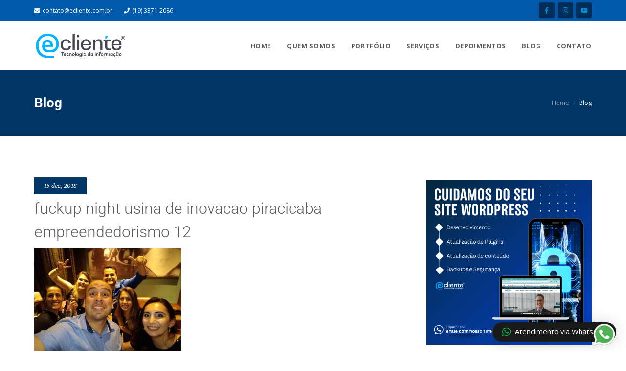

--- FILE ---
content_type: text/html; charset=UTF-8
request_url: https://ecliente2.com.br/site/fuckup-night-piracicaba-sucesso-atraves-do-fracasso/fuckup-night-usina-de-inovacao-piracicaba-empreendedorismo-12/
body_size: 17289
content:
<!doctype html>



<html class="no-js" lang="pt-BR"> 

<head>

	<meta charset="UTF-8">
	<meta http-equiv="X-UA-Compatible" content="IE=edge,chrome=1">
	<meta name="viewport" content="width=device-width, initial-scale=1">
	<link rel="profile" href="https://gmpg.org/xfn/11">
	<link rel="pingback" href="https://ecliente2.com.br/site/xmlrpc.php">



	<meta name="author" content="eCliente Tecnologia">
	<meta name="distribution" content="global">
	<meta name="rating" content="general">
	<meta name="copyright" content="Copyright 2018">
	<meta name="city" content="Piracicaba">
	<meta name="country" content="Brazil">
	<meta name="state" content="sp">
	<meta name="revisit-after" content="3 Days" />
	<meta name="Googlebot" content="index,follow, all" />
	<meta name="Robots" content="index,follow, all" />
	<meta name="google-site-verification" content="OMnAc2kw1fF71I04Xl1ZqlV1q_Y68y6s9gvYc4tI_K0" />
	<meta name="keywords" content="desenvolvimento, site, wordpress, preço, ecommerce, seo, piracicaba, orçamento, empresa, proposta, comercial, briefing, aplicativo, sistema, marketing, digital" />

	<!-- Google Fonts -->

	<link href='https://fonts.googleapis.com/css?family=Open+Sans:400italic,700,600,800,400,300%7CRoboto:700,400,300%7CMerriweather:400,400italic' rel='stylesheet'>



	<!-- Css -->

	<link rel="stylesheet" href="https://ecliente2.com.br/site/wp-content/themes/ecliente_theme/css/bootstrap.min.css" />

	<link rel="stylesheet" href="https://ecliente2.com.br/site/wp-content/themes/ecliente_theme/css/magnific-popup.css" />

	<link rel="stylesheet" href="https://ecliente2.com.br/site/wp-content/themes/ecliente_theme/css/font-icons.css" />

	<link rel="stylesheet" href="https://ecliente2.com.br/site/wp-content/themes/ecliente_theme/css/sliders.css" />

	<link rel="stylesheet" href="https://ecliente2.com.br/site/wp-content/themes/ecliente_theme/css/style.css" />

	<link rel="stylesheet" href="https://ecliente2.com.br/site/wp-content/themes/ecliente_theme/css/responsive.css" />

	<link rel="stylesheet" href="https://ecliente2.com.br/site/wp-content/themes/ecliente_theme/css/spacings.css" />

  <link rel="stylesheet" href="https://ecliente2.com.br/site/wp-content/themes/ecliente_theme/css/animate.min.css" />
  
  <script src="https://code.jquery.com/jquery-3.5.1.min.js" integrity="sha256-9/aliU8dGd2tb6OSsuzixeV4y/faTqgFtohetphbbj0=" crossorigin="anonymous"></script>

  <script>
    $(document).ready(function(){
      $('#btn-lgpd').attr('disabled','disabled');

      //conferindo se o checkbox está checado para liberar o botão enviar
      $('[name="concordo[]"]').change(function(){
        if ($(this).is(':checked')) {
          $('#btn-lgpd').removeAttr('disabled');
        } else {
          $('#btn-lgpd').attr('disabled','disabled');
        }
      });
    });
  </script>

	
	<meta name='robots' content='index, follow, max-image-preview:large, max-snippet:-1, max-video-preview:-1' />

	<!-- This site is optimized with the Yoast SEO plugin v26.8 - https://yoast.com/product/yoast-seo-wordpress/ -->
	<title>fuckup night usina de inovacao piracicaba empreendedorismo 12 - eCliente Desenvolvimento de Sites e Marketing Digital</title>
	<link rel="canonical" href="https://ecliente2.com.br/site/fuckup-night-piracicaba-sucesso-atraves-do-fracasso/fuckup-night-usina-de-inovacao-piracicaba-empreendedorismo-12/" />
	<meta property="og:locale" content="pt_BR" />
	<meta property="og:type" content="article" />
	<meta property="og:title" content="fuckup night usina de inovacao piracicaba empreendedorismo 12 - eCliente Desenvolvimento de Sites e Marketing Digital" />
	<meta property="og:url" content="https://ecliente2.com.br/site/fuckup-night-piracicaba-sucesso-atraves-do-fracasso/fuckup-night-usina-de-inovacao-piracicaba-empreendedorismo-12/" />
	<meta property="og:site_name" content="eCliente Desenvolvimento de Sites e Marketing Digital" />
	<meta property="article:publisher" content="https://www.facebook.com/ecliente" />
	<meta property="og:image" content="https://ecliente2.com.br/site/fuckup-night-piracicaba-sucesso-atraves-do-fracasso/fuckup-night-usina-de-inovacao-piracicaba-empreendedorismo-12" />
	<meta property="og:image:width" content="3264" />
	<meta property="og:image:height" content="2448" />
	<meta property="og:image:type" content="image/jpeg" />
	<script type="application/ld+json" class="yoast-schema-graph">{"@context":"https://schema.org","@graph":[{"@type":"WebPage","@id":"https://ecliente2.com.br/site/fuckup-night-piracicaba-sucesso-atraves-do-fracasso/fuckup-night-usina-de-inovacao-piracicaba-empreendedorismo-12/","url":"https://ecliente2.com.br/site/fuckup-night-piracicaba-sucesso-atraves-do-fracasso/fuckup-night-usina-de-inovacao-piracicaba-empreendedorismo-12/","name":"fuckup night usina de inovacao piracicaba empreendedorismo 12 - eCliente Desenvolvimento de Sites e Marketing Digital","isPartOf":{"@id":"https://ecliente2.com.br/site/#website"},"primaryImageOfPage":{"@id":"https://ecliente2.com.br/site/fuckup-night-piracicaba-sucesso-atraves-do-fracasso/fuckup-night-usina-de-inovacao-piracicaba-empreendedorismo-12/#primaryimage"},"image":{"@id":"https://ecliente2.com.br/site/fuckup-night-piracicaba-sucesso-atraves-do-fracasso/fuckup-night-usina-de-inovacao-piracicaba-empreendedorismo-12/#primaryimage"},"thumbnailUrl":"https://ecliente2.com.br/site/wp-content/uploads/2018/12/fuckup-night-usina-de-inovacao-piracicaba-empreendedorismo-12.jpg","datePublished":"2018-12-15T17:20:06+00:00","breadcrumb":{"@id":"https://ecliente2.com.br/site/fuckup-night-piracicaba-sucesso-atraves-do-fracasso/fuckup-night-usina-de-inovacao-piracicaba-empreendedorismo-12/#breadcrumb"},"inLanguage":"pt-BR","potentialAction":[{"@type":"ReadAction","target":["https://ecliente2.com.br/site/fuckup-night-piracicaba-sucesso-atraves-do-fracasso/fuckup-night-usina-de-inovacao-piracicaba-empreendedorismo-12/"]}]},{"@type":"ImageObject","inLanguage":"pt-BR","@id":"https://ecliente2.com.br/site/fuckup-night-piracicaba-sucesso-atraves-do-fracasso/fuckup-night-usina-de-inovacao-piracicaba-empreendedorismo-12/#primaryimage","url":"https://ecliente2.com.br/site/wp-content/uploads/2018/12/fuckup-night-usina-de-inovacao-piracicaba-empreendedorismo-12.jpg","contentUrl":"https://ecliente2.com.br/site/wp-content/uploads/2018/12/fuckup-night-usina-de-inovacao-piracicaba-empreendedorismo-12.jpg","width":3264,"height":2448},{"@type":"BreadcrumbList","@id":"https://ecliente2.com.br/site/fuckup-night-piracicaba-sucesso-atraves-do-fracasso/fuckup-night-usina-de-inovacao-piracicaba-empreendedorismo-12/#breadcrumb","itemListElement":[{"@type":"ListItem","position":1,"name":"Início","item":"https://ecliente2.com.br/site/"},{"@type":"ListItem","position":2,"name":"Fuckup Night Piracicaba, sucesso através do fracasso.","item":"https://ecliente2.com.br/site/fuckup-night-piracicaba-sucesso-atraves-do-fracasso/"},{"@type":"ListItem","position":3,"name":"fuckup night usina de inovacao piracicaba empreendedorismo 12"}]},{"@type":"WebSite","@id":"https://ecliente2.com.br/site/#website","url":"https://ecliente2.com.br/site/","name":"eCliente Desenvolvimento de Sites e Marketing Digital","description":"Desenvolvimento de Sites e Software","potentialAction":[{"@type":"SearchAction","target":{"@type":"EntryPoint","urlTemplate":"https://ecliente2.com.br/site/?s={search_term_string}"},"query-input":{"@type":"PropertyValueSpecification","valueRequired":true,"valueName":"search_term_string"}}],"inLanguage":"pt-BR"}]}</script>
	<!-- / Yoast SEO plugin. -->


<link rel="alternate" type="application/rss+xml" title="Feed de comentários para eCliente Desenvolvimento de Sites e Marketing Digital &raquo; fuckup night usina de inovacao piracicaba empreendedorismo 12" href="https://ecliente2.com.br/site/fuckup-night-piracicaba-sucesso-atraves-do-fracasso/fuckup-night-usina-de-inovacao-piracicaba-empreendedorismo-12/feed/" />
<link rel="alternate" title="oEmbed (JSON)" type="application/json+oembed" href="https://ecliente2.com.br/site/wp-json/oembed/1.0/embed?url=https%3A%2F%2Fecliente2.com.br%2Fsite%2Ffuckup-night-piracicaba-sucesso-atraves-do-fracasso%2Ffuckup-night-usina-de-inovacao-piracicaba-empreendedorismo-12%2F" />
<link rel="alternate" title="oEmbed (XML)" type="text/xml+oembed" href="https://ecliente2.com.br/site/wp-json/oembed/1.0/embed?url=https%3A%2F%2Fecliente2.com.br%2Fsite%2Ffuckup-night-piracicaba-sucesso-atraves-do-fracasso%2Ffuckup-night-usina-de-inovacao-piracicaba-empreendedorismo-12%2F&#038;format=xml" />
<style id='wp-img-auto-sizes-contain-inline-css' type='text/css'>
img:is([sizes=auto i],[sizes^="auto," i]){contain-intrinsic-size:3000px 1500px}
/*# sourceURL=wp-img-auto-sizes-contain-inline-css */
</style>
<style id='wp-emoji-styles-inline-css' type='text/css'>

	img.wp-smiley, img.emoji {
		display: inline !important;
		border: none !important;
		box-shadow: none !important;
		height: 1em !important;
		width: 1em !important;
		margin: 0 0.07em !important;
		vertical-align: -0.1em !important;
		background: none !important;
		padding: 0 !important;
	}
/*# sourceURL=wp-emoji-styles-inline-css */
</style>
<link rel='stylesheet' id='wp-block-library-css' href='https://ecliente2.com.br/site/wp-includes/css/dist/block-library/style.min.css?ver=9982544cae8a9fe6fa9c9e1ae5ff0646' type='text/css' media='all' />
<style id='classic-theme-styles-inline-css' type='text/css'>
/*! This file is auto-generated */
.wp-block-button__link{color:#fff;background-color:#32373c;border-radius:9999px;box-shadow:none;text-decoration:none;padding:calc(.667em + 2px) calc(1.333em + 2px);font-size:1.125em}.wp-block-file__button{background:#32373c;color:#fff;text-decoration:none}
/*# sourceURL=/wp-includes/css/classic-themes.min.css */
</style>
<style id='global-styles-inline-css' type='text/css'>
:root{--wp--preset--aspect-ratio--square: 1;--wp--preset--aspect-ratio--4-3: 4/3;--wp--preset--aspect-ratio--3-4: 3/4;--wp--preset--aspect-ratio--3-2: 3/2;--wp--preset--aspect-ratio--2-3: 2/3;--wp--preset--aspect-ratio--16-9: 16/9;--wp--preset--aspect-ratio--9-16: 9/16;--wp--preset--color--black: #000000;--wp--preset--color--cyan-bluish-gray: #abb8c3;--wp--preset--color--white: #ffffff;--wp--preset--color--pale-pink: #f78da7;--wp--preset--color--vivid-red: #cf2e2e;--wp--preset--color--luminous-vivid-orange: #ff6900;--wp--preset--color--luminous-vivid-amber: #fcb900;--wp--preset--color--light-green-cyan: #7bdcb5;--wp--preset--color--vivid-green-cyan: #00d084;--wp--preset--color--pale-cyan-blue: #8ed1fc;--wp--preset--color--vivid-cyan-blue: #0693e3;--wp--preset--color--vivid-purple: #9b51e0;--wp--preset--gradient--vivid-cyan-blue-to-vivid-purple: linear-gradient(135deg,rgb(6,147,227) 0%,rgb(155,81,224) 100%);--wp--preset--gradient--light-green-cyan-to-vivid-green-cyan: linear-gradient(135deg,rgb(122,220,180) 0%,rgb(0,208,130) 100%);--wp--preset--gradient--luminous-vivid-amber-to-luminous-vivid-orange: linear-gradient(135deg,rgb(252,185,0) 0%,rgb(255,105,0) 100%);--wp--preset--gradient--luminous-vivid-orange-to-vivid-red: linear-gradient(135deg,rgb(255,105,0) 0%,rgb(207,46,46) 100%);--wp--preset--gradient--very-light-gray-to-cyan-bluish-gray: linear-gradient(135deg,rgb(238,238,238) 0%,rgb(169,184,195) 100%);--wp--preset--gradient--cool-to-warm-spectrum: linear-gradient(135deg,rgb(74,234,220) 0%,rgb(151,120,209) 20%,rgb(207,42,186) 40%,rgb(238,44,130) 60%,rgb(251,105,98) 80%,rgb(254,248,76) 100%);--wp--preset--gradient--blush-light-purple: linear-gradient(135deg,rgb(255,206,236) 0%,rgb(152,150,240) 100%);--wp--preset--gradient--blush-bordeaux: linear-gradient(135deg,rgb(254,205,165) 0%,rgb(254,45,45) 50%,rgb(107,0,62) 100%);--wp--preset--gradient--luminous-dusk: linear-gradient(135deg,rgb(255,203,112) 0%,rgb(199,81,192) 50%,rgb(65,88,208) 100%);--wp--preset--gradient--pale-ocean: linear-gradient(135deg,rgb(255,245,203) 0%,rgb(182,227,212) 50%,rgb(51,167,181) 100%);--wp--preset--gradient--electric-grass: linear-gradient(135deg,rgb(202,248,128) 0%,rgb(113,206,126) 100%);--wp--preset--gradient--midnight: linear-gradient(135deg,rgb(2,3,129) 0%,rgb(40,116,252) 100%);--wp--preset--font-size--small: 13px;--wp--preset--font-size--medium: 20px;--wp--preset--font-size--large: 36px;--wp--preset--font-size--x-large: 42px;--wp--preset--spacing--20: 0.44rem;--wp--preset--spacing--30: 0.67rem;--wp--preset--spacing--40: 1rem;--wp--preset--spacing--50: 1.5rem;--wp--preset--spacing--60: 2.25rem;--wp--preset--spacing--70: 3.38rem;--wp--preset--spacing--80: 5.06rem;--wp--preset--shadow--natural: 6px 6px 9px rgba(0, 0, 0, 0.2);--wp--preset--shadow--deep: 12px 12px 50px rgba(0, 0, 0, 0.4);--wp--preset--shadow--sharp: 6px 6px 0px rgba(0, 0, 0, 0.2);--wp--preset--shadow--outlined: 6px 6px 0px -3px rgb(255, 255, 255), 6px 6px rgb(0, 0, 0);--wp--preset--shadow--crisp: 6px 6px 0px rgb(0, 0, 0);}:where(.is-layout-flex){gap: 0.5em;}:where(.is-layout-grid){gap: 0.5em;}body .is-layout-flex{display: flex;}.is-layout-flex{flex-wrap: wrap;align-items: center;}.is-layout-flex > :is(*, div){margin: 0;}body .is-layout-grid{display: grid;}.is-layout-grid > :is(*, div){margin: 0;}:where(.wp-block-columns.is-layout-flex){gap: 2em;}:where(.wp-block-columns.is-layout-grid){gap: 2em;}:where(.wp-block-post-template.is-layout-flex){gap: 1.25em;}:where(.wp-block-post-template.is-layout-grid){gap: 1.25em;}.has-black-color{color: var(--wp--preset--color--black) !important;}.has-cyan-bluish-gray-color{color: var(--wp--preset--color--cyan-bluish-gray) !important;}.has-white-color{color: var(--wp--preset--color--white) !important;}.has-pale-pink-color{color: var(--wp--preset--color--pale-pink) !important;}.has-vivid-red-color{color: var(--wp--preset--color--vivid-red) !important;}.has-luminous-vivid-orange-color{color: var(--wp--preset--color--luminous-vivid-orange) !important;}.has-luminous-vivid-amber-color{color: var(--wp--preset--color--luminous-vivid-amber) !important;}.has-light-green-cyan-color{color: var(--wp--preset--color--light-green-cyan) !important;}.has-vivid-green-cyan-color{color: var(--wp--preset--color--vivid-green-cyan) !important;}.has-pale-cyan-blue-color{color: var(--wp--preset--color--pale-cyan-blue) !important;}.has-vivid-cyan-blue-color{color: var(--wp--preset--color--vivid-cyan-blue) !important;}.has-vivid-purple-color{color: var(--wp--preset--color--vivid-purple) !important;}.has-black-background-color{background-color: var(--wp--preset--color--black) !important;}.has-cyan-bluish-gray-background-color{background-color: var(--wp--preset--color--cyan-bluish-gray) !important;}.has-white-background-color{background-color: var(--wp--preset--color--white) !important;}.has-pale-pink-background-color{background-color: var(--wp--preset--color--pale-pink) !important;}.has-vivid-red-background-color{background-color: var(--wp--preset--color--vivid-red) !important;}.has-luminous-vivid-orange-background-color{background-color: var(--wp--preset--color--luminous-vivid-orange) !important;}.has-luminous-vivid-amber-background-color{background-color: var(--wp--preset--color--luminous-vivid-amber) !important;}.has-light-green-cyan-background-color{background-color: var(--wp--preset--color--light-green-cyan) !important;}.has-vivid-green-cyan-background-color{background-color: var(--wp--preset--color--vivid-green-cyan) !important;}.has-pale-cyan-blue-background-color{background-color: var(--wp--preset--color--pale-cyan-blue) !important;}.has-vivid-cyan-blue-background-color{background-color: var(--wp--preset--color--vivid-cyan-blue) !important;}.has-vivid-purple-background-color{background-color: var(--wp--preset--color--vivid-purple) !important;}.has-black-border-color{border-color: var(--wp--preset--color--black) !important;}.has-cyan-bluish-gray-border-color{border-color: var(--wp--preset--color--cyan-bluish-gray) !important;}.has-white-border-color{border-color: var(--wp--preset--color--white) !important;}.has-pale-pink-border-color{border-color: var(--wp--preset--color--pale-pink) !important;}.has-vivid-red-border-color{border-color: var(--wp--preset--color--vivid-red) !important;}.has-luminous-vivid-orange-border-color{border-color: var(--wp--preset--color--luminous-vivid-orange) !important;}.has-luminous-vivid-amber-border-color{border-color: var(--wp--preset--color--luminous-vivid-amber) !important;}.has-light-green-cyan-border-color{border-color: var(--wp--preset--color--light-green-cyan) !important;}.has-vivid-green-cyan-border-color{border-color: var(--wp--preset--color--vivid-green-cyan) !important;}.has-pale-cyan-blue-border-color{border-color: var(--wp--preset--color--pale-cyan-blue) !important;}.has-vivid-cyan-blue-border-color{border-color: var(--wp--preset--color--vivid-cyan-blue) !important;}.has-vivid-purple-border-color{border-color: var(--wp--preset--color--vivid-purple) !important;}.has-vivid-cyan-blue-to-vivid-purple-gradient-background{background: var(--wp--preset--gradient--vivid-cyan-blue-to-vivid-purple) !important;}.has-light-green-cyan-to-vivid-green-cyan-gradient-background{background: var(--wp--preset--gradient--light-green-cyan-to-vivid-green-cyan) !important;}.has-luminous-vivid-amber-to-luminous-vivid-orange-gradient-background{background: var(--wp--preset--gradient--luminous-vivid-amber-to-luminous-vivid-orange) !important;}.has-luminous-vivid-orange-to-vivid-red-gradient-background{background: var(--wp--preset--gradient--luminous-vivid-orange-to-vivid-red) !important;}.has-very-light-gray-to-cyan-bluish-gray-gradient-background{background: var(--wp--preset--gradient--very-light-gray-to-cyan-bluish-gray) !important;}.has-cool-to-warm-spectrum-gradient-background{background: var(--wp--preset--gradient--cool-to-warm-spectrum) !important;}.has-blush-light-purple-gradient-background{background: var(--wp--preset--gradient--blush-light-purple) !important;}.has-blush-bordeaux-gradient-background{background: var(--wp--preset--gradient--blush-bordeaux) !important;}.has-luminous-dusk-gradient-background{background: var(--wp--preset--gradient--luminous-dusk) !important;}.has-pale-ocean-gradient-background{background: var(--wp--preset--gradient--pale-ocean) !important;}.has-electric-grass-gradient-background{background: var(--wp--preset--gradient--electric-grass) !important;}.has-midnight-gradient-background{background: var(--wp--preset--gradient--midnight) !important;}.has-small-font-size{font-size: var(--wp--preset--font-size--small) !important;}.has-medium-font-size{font-size: var(--wp--preset--font-size--medium) !important;}.has-large-font-size{font-size: var(--wp--preset--font-size--large) !important;}.has-x-large-font-size{font-size: var(--wp--preset--font-size--x-large) !important;}
:where(.wp-block-post-template.is-layout-flex){gap: 1.25em;}:where(.wp-block-post-template.is-layout-grid){gap: 1.25em;}
:where(.wp-block-term-template.is-layout-flex){gap: 1.25em;}:where(.wp-block-term-template.is-layout-grid){gap: 1.25em;}
:where(.wp-block-columns.is-layout-flex){gap: 2em;}:where(.wp-block-columns.is-layout-grid){gap: 2em;}
:root :where(.wp-block-pullquote){font-size: 1.5em;line-height: 1.6;}
/*# sourceURL=global-styles-inline-css */
</style>
<link rel='stylesheet' id='contact-form-7-css' href='https://ecliente2.com.br/site/wp-content/plugins/contact-form-7/includes/css/styles.css?ver=6.1.4' type='text/css' media='all' />
<link rel='stylesheet' id='wtsb4wp-style-css' href='https://ecliente2.com.br/site/wp-content/plugins/whatsapp-button-for-wordpress/assets/css/wtsb4wp-style.css?ver=1.0' type='text/css' media='all' />
<link rel='stylesheet' id='sweet-alert-styles-css' href='https://ecliente2.com.br/site/wp-content/themes/ecliente_theme/inc/plugins/sweet-alert-cf7/lib/sweet-alert/css/sweet-alert.css?ver=9982544cae8a9fe6fa9c9e1ae5ff0646' type='text/css' media='all' />
<link rel='stylesheet' id='alter-cf7-css' href='https://ecliente2.com.br/site/wp-content/themes/ecliente_theme/inc/plugins/sweet-alert-cf7/lib/sweet-alert/css/alter-cf7.css?ver=9982544cae8a9fe6fa9c9e1ae5ff0646' type='text/css' media='all' />
<link rel='stylesheet' id='fancybox-style-css' href='https://ecliente2.com.br/site/wp-content/themes/ecliente_theme/inc/plugins/fancybox/assets/jquery.fancybox.min.css?ver=0.3.9' type='text/css' media='all' />
<link rel='stylesheet' id='style-css' href='https://ecliente2.com.br/site/wp-content/themes/ecliente_theme/style.css?ver=9982544cae8a9fe6fa9c9e1ae5ff0646' type='text/css' media='all' />
<link rel='stylesheet' id='elementor-icons-css' href='https://ecliente2.com.br/site/wp-content/plugins/elementor/assets/lib/eicons/css/elementor-icons.min.css?ver=5.46.0' type='text/css' media='all' />
<link rel='stylesheet' id='elementor-frontend-css' href='https://ecliente2.com.br/site/wp-content/plugins/elementor/assets/css/frontend.min.css?ver=3.34.2' type='text/css' media='all' />
<link rel='stylesheet' id='elementor-post-2725-css' href='https://ecliente2.com.br/site/wp-content/uploads/elementor/css/post-2725.css?ver=1769155526' type='text/css' media='all' />
<link rel='stylesheet' id='font-awesome-5-all-css' href='https://ecliente2.com.br/site/wp-content/plugins/elementor/assets/lib/font-awesome/css/all.min.css?ver=3.34.2' type='text/css' media='all' />
<link rel='stylesheet' id='font-awesome-4-shim-css' href='https://ecliente2.com.br/site/wp-content/plugins/elementor/assets/lib/font-awesome/css/v4-shims.min.css?ver=3.34.2' type='text/css' media='all' />
<link rel='stylesheet' id='elementor-gf-local-roboto-css' href='https://ecliente2.com.br/site/wp-content/uploads/elementor/google-fonts/css/roboto.css?ver=1742285739' type='text/css' media='all' />
<link rel='stylesheet' id='elementor-gf-local-robotoslab-css' href='https://ecliente2.com.br/site/wp-content/uploads/elementor/google-fonts/css/robotoslab.css?ver=1742285741' type='text/css' media='all' />
<script type="text/javascript" src="https://ecliente2.com.br/site/wp-content/themes/ecliente_theme/inc/plugins/sweet-alert-cf7/lib/sweet-alert/js/sweet-alert.min.js?ver=9982544cae8a9fe6fa9c9e1ae5ff0646" id="sweet-alert-script-js"></script>
<script type="text/javascript" src="https://ecliente2.com.br/site/wp-includes/js/jquery/jquery.min.js?ver=3.7.1" id="jquery-core-js"></script>
<script type="text/javascript" src="https://ecliente2.com.br/site/wp-content/themes/ecliente_theme/inc/plugins/fancybox/assets/jquery.fancybox.min.js?ver=9982544cae8a9fe6fa9c9e1ae5ff0646" id="fancybox-script-js"></script>
<script type="text/javascript" src="https://ecliente2.com.br/site/wp-content/plugins/elementor/assets/lib/font-awesome/js/v4-shims.min.js?ver=3.34.2" id="font-awesome-4-shim-js"></script>
<link rel="https://api.w.org/" href="https://ecliente2.com.br/site/wp-json/" /><link rel="alternate" title="JSON" type="application/json" href="https://ecliente2.com.br/site/wp-json/wp/v2/media/2097" /><meta name="generator" content="Elementor 3.34.2; features: additional_custom_breakpoints; settings: css_print_method-external, google_font-enabled, font_display-auto">
<!-- Google tag (gtag.js) -->
<script async src="https://www.googletagmanager.com/gtag/js?id=G-X6MPMRTMGJ"></script>
<script>
  window.dataLayer = window.dataLayer || [];
  function gtag(){dataLayer.push(arguments);}
  gtag('js', new Date());

  gtag('config', 'G-X6MPMRTMGJ');
</script>
			<style>
				.e-con.e-parent:nth-of-type(n+4):not(.e-lazyloaded):not(.e-no-lazyload),
				.e-con.e-parent:nth-of-type(n+4):not(.e-lazyloaded):not(.e-no-lazyload) * {
					background-image: none !important;
				}
				@media screen and (max-height: 1024px) {
					.e-con.e-parent:nth-of-type(n+3):not(.e-lazyloaded):not(.e-no-lazyload),
					.e-con.e-parent:nth-of-type(n+3):not(.e-lazyloaded):not(.e-no-lazyload) * {
						background-image: none !important;
					}
				}
				@media screen and (max-height: 640px) {
					.e-con.e-parent:nth-of-type(n+2):not(.e-lazyloaded):not(.e-no-lazyload),
					.e-con.e-parent:nth-of-type(n+2):not(.e-lazyloaded):not(.e-no-lazyload) * {
						background-image: none !important;
					}
				}
			</style>
					<style type="text/css" id="wp-custom-css">
			.page-id-2284 .navigation.sticky.offset.scrolling {
    visibility: hidden;
}
span.wpcf7-form-control-wrap.concordo {
    display: inline-block;
}

.moove-gdpr-status-bar.gdpr-checkbox-disabled.checkbox-selected {
    display: none;
}

#moove_gdpr_cookie_info_bar {
	z-index: 9999;
}

.moove-gdpr-cookie-notice p {
    font-size: 15px!important;
}

#moove_gdpr_cookie_info_bar .moove-gdpr-info-bar-container {
	padding: 31px 40px;
}

/* MOSTRANDO A MENSAGEM NOS FORMULÁRIOS */
div.wpcf7 div.wpcf7-response-output {
    display: block;
    border: 2px solid #00a0d2;
    opacity: 1;
    font-size: 15px;
}
/* LAYOUT DA PÁGINA ONDE MOSTRA A MENSAGEM "PROTEGIDO POR SENHA" */
body.page-template.page-template-elementor_canvas.page.page-id-5426.elementor-default.elementor-template-canvas.elementor-kit-2725.elementor-page.elementor-page-5426 p {
    font-size: 22px;
    font-family: sans-serif;
    text-align: center;
    margin-top: 50px;
}
body.page-template.page-template-elementor_canvas.page.page-id-5426.elementor-default.elementor-template-canvas.elementor-kit-2725.elementor-page.elementor-page-5426 input#pwbox-5426 {
    padding: 10px;
    border-radius: 0px;
    border: 1px solid #d1d1d1;
}
body.page-template.page-template-elementor_canvas.page.page-id-5426.elementor-default.elementor-template-canvas.elementor-kit-2725.elementor-page.elementor-page-5426 input[type="submit"] {
    padding: 10px;
    border-radius: 0;
    font-size: 13px;
    background-color: #00b4ff;
    border-color: #00b4ff;
    text-transform: uppercase;
    color: #fff;
}
/* FIM LAYOUT PÁGINA PROTEGIDO POR SENHA */

.grecaptcha-badge { 
    opacity: 0;
}		</style>
		
</head>

<body data-rsssl=1 class="attachment wp-singular attachment-template-default single single-attachment postid-2097 attachmentid-2097 attachment-jpeg wp-theme-ecliente_theme metaslider-plugin elementor-default elementor-kit-2725" class="relative " >

<!-- POP UP-->
<!--
	<style>
		/* Modal Contador */
.modal-contador{
    position: fixed;
    top: 0;
    left: 0;
    z-index: 9999;

    display: grid;
    justify-items: center;
    align-content: center; 
    grid-template-columns: 1fr;

    width: 100%;
    height: min(100vh, 1080px);
    background: #000000d6 url(../images/modal-contador-desktop.png) top left no-repeat;
    background-size: 100%;
}

.modal-contador.close{
    display: none;
}

.modal-contador .contador-content{
    text-align: center;
}

.contador-content p{
    font-size: 88px;
    line-height: 104px;
    color: #ED6223;
}

.contador-content p:nth-child(2){
    margin-bottom: 0;
}

.contador-content h2{
    font-size: 300px;
    font-weight: 700;
    line-height: 160px;
    color: #3155A5;
    margin-top: 41px;
}

.contador-content h3{
    font-size: 200px;
    font-weight: 700;
    line-height: 160px;
    color: #3155A5;
    margin-top: 39px;
    margin-bottom: 41px;
}

.modal-contador .menu-close {
    position: relative;
    top: -34px;
    left: -328px;
    width: 25px;
    height: 25px;
    background: #ffffff38;
    border-radius: 50%;
    display: flex;
    align-items: center;
    justify-content: center;
    font-weight: 700;
    color: #424242;
    cursor: pointer;

}

	@media screen and (max-width:778px) {
		.modal-contador .menu-close{
			top: -13px;
    		left: 135px;
		}
	}
	</style>
	<div class="modal-contador">
        <span class="menu-close" onclick="toggleContador()">X</span>
        <div class="contador-content">
            <a target="_blank" href="https://chat.whatsapp.com/JpCSYnRpyY9Ix61yfnMgmw"><img src="https://ecliente2.com.br/site/wp-content/uploads/2023/06/como-ficar-em-destaque-no-google-1.jpg" alt=""></a>
        </div>
    </div>
	<script>
		function toggleContador(){
            var modalContador = document.querySelector('.modal-contador');
            modalContador.classList.toggle('close');
        }
	</script>
 -->

<h1 style="font-size: 0px; display: none;">eCliente Desenvolvimento de Sites e Marketing Digital</h1>
	<div class="main-wrapper">


		<div id="top"></div>
		<header class="nav-type-3">



			<div class="top-bar hidden-xs">

				<div class="container">

					<div class="row">

						<div class="top-bar-links">

							<ul class="col-sm-6">

								<li class="top-bar-email">

									<i class="fa fa-envelope"></i><a href="mailto:contato@ecliente.com.br">contato@ecliente.com.br</a>

								</li>

								<li class="top-bar-phone">

									<i class="fa fa-phone"></i><span>(19) 3371-2086</span>

								</li>

							</ul>



							<div class="col-sm-6 social-icons dark text-right">
								<a target="_blank" href="https://www.facebook.com/ecliente"><i class="fa fa-facebook"></i></a>
								<a target="_blank" href="https://www.instagram.com/ecliente/"><i class="fa fa-instagram"></i></a>
								<a target="_blank" href="https://www.youtube.com/user/ecliente?sub_confirmation=1"><i class="fa fa-youtube"></i></a>
							</div>
						</div>

					</div>

				</div>

			</div> <!-- end top bar -->



			<nav class="navbar navbar-static-top">

				<div class="navigation">

					<div class="container relative">



						<div class="row">



							<div class="navbar-header">

								<!-- Logo -->

								<div class="logo-container">

									<div class="logo-wrap">

										<a href="https://ecliente2.com.br/site">

											<img class="logo-dark" src="https://ecliente2.com.br/site/wp-content/themes/ecliente_theme/img_site/logo_ecliente.png" alt="logo">

										</a>

									</div>

								</div>

								<button type="button" class="btn navbar-toggle" data-toggle="collapse" data-target=".navbar-ex1-collapse">
									<span class="sr-only">Toggle navigation</span>
									<span class="icon-bar"></span>
									<span class="icon-bar"></span>
									<span class="icon-bar"></span>
								</button>

							</div> <!-- end navbar-header -->



							<div class="col-md-12 nav-wrap">

								<div class="collapse navbar-collapse navbar-ex1-collapse"><ul id="menu-menu-1" class="nav navbar-nav navbar-right"><li id="menu-item-7559" class="menu-item menu-item-type-post_type menu-item-object-page menu-item-home menu-item-7559"><a title="Home" href="https://ecliente2.com.br/site/">Home</a></li>
<li id="menu-item-1741" class="menu-item menu-item-type-custom menu-item-object-custom menu-item-home menu-item-1741"><a title="Quem Somos" href="https://ecliente2.com.br/site/#quem-somos">Quem Somos</a></li>
<li id="menu-item-1742" class="menu-item menu-item-type-custom menu-item-object-custom menu-item-home menu-item-1742"><a title="Portfólio" href="https://ecliente2.com.br/site/#portfolio">Portfólio</a></li>
<li id="menu-item-1743" class="menu-item menu-item-type-custom menu-item-object-custom menu-item-home menu-item-1743"><a title="Serviços" href="https://ecliente2.com.br/site/#servicos">Serviços</a></li>
<li id="menu-item-1744" class="menu-item menu-item-type-custom menu-item-object-custom menu-item-home menu-item-1744"><a title="Depoimentos" href="https://ecliente2.com.br/site/#depoimentos">Depoimentos</a></li>
<li id="menu-item-1746" class="menu-item menu-item-type-post_type menu-item-object-page current_page_parent menu-item-1746"><a title="Blog" href="https://ecliente2.com.br/site/blog/">Blog</a></li>
<li id="menu-item-1745" class="menu-item menu-item-type-custom menu-item-object-custom menu-item-home menu-item-1745"><a title="Contato" href="https://ecliente2.com.br/site/#contato">Contato</a></li>
</ul></div>
							</div> <!-- end col -->   

						</div> <!-- end row -->

					</div> <!-- end container -->

				</div> <!-- end navigation -->

			</nav> <!-- end navbar -->

		</header>


		<div class="content-wrapper oh">
<!-- Page Title -->
<section class="page-title style-2">
	<div class="container relative clearfix">
		<div class="title-holder">
			<div class="title-text">
				<h1>Blog</h1>
				<ol class="breadcrumb">
					<li>
						<a href="https://ecliente2.com.br/site">Home</a>
					</li>
					<li class="active">
						Blog
					</li>
				</ol>
			</div>
		</div>
	</div>
</section> <!-- end page title -->



<!-- Blog Single -->
<section class="section-wrap post-single pb-50">
	<div class="container relative">
		<div class="row">

			<!-- content -->
			<div class="col-md-8 post-content mb-50">

				<!-- <div class="banner-content">
					Aqui virá o banner de publicidade do Gustavo, mas acredito que apenas na versão desktop e para o mobile será um outro bloco. 
					<picture>
						<source media="(max-width: 586px)" srcset="">
						<img src="" alt="Imagem de propaganda exclusiva da eCliente Informática.">
					</picture>
				</div> -->

				<!-- standard post -->

				<!--<style>#ecliente-flyer-blog-mobile{display: none;}</style>-->

				<div id="ecliente-flyer-blog-mobile">
					<img src="https://ecliente2.com.br/site/wp-content/uploads/2024/07/cuidamos_do_seu_site_wordpress_1.png" alt="Cuidamos do seu site WordPress" title="Cuidamos do seu site WordPress" />
				</div>

				<article class="entry-item">
					<div class="entry">
						<ul class="entry-meta">
							<li class="entry-date">
								<a>15 dez, 2018</a>
							</li>
						</ul>
						<h2>fuckup night usina de inovacao piracicaba empreendedorismo 12</h2>
						<div class="entry-content">
							
								
								
									<p class="attachment"><a href='https://ecliente2.com.br/site/wp-content/uploads/2018/12/fuckup-night-usina-de-inovacao-piracicaba-empreendedorismo-12.jpg'><img fetchpriority="high" decoding="async" width="300" height="225" src="https://ecliente2.com.br/site/wp-content/uploads/2018/12/fuckup-night-usina-de-inovacao-piracicaba-empreendedorismo-12-300x225.jpg" class="attachment-medium size-medium" alt="" srcset="https://ecliente2.com.br/site/wp-content/uploads/2018/12/fuckup-night-usina-de-inovacao-piracicaba-empreendedorismo-12-300x225.jpg 300w, https://ecliente2.com.br/site/wp-content/uploads/2018/12/fuckup-night-usina-de-inovacao-piracicaba-empreendedorismo-12-768x576.jpg 768w, https://ecliente2.com.br/site/wp-content/uploads/2018/12/fuckup-night-usina-de-inovacao-piracicaba-empreendedorismo-12-1024x768.jpg 1024w" sizes="(max-width: 300px) 100vw, 300px" /></a></p>

								
							
							<!-- <div class="entry-share">
								<div class="socials-share clearfix">
									<span class="uppercase">Compartilhe:</span>
																	</div>
							</div> -->

							<style>
								.author-info a:hover, .author-info a:focus{color: #27bff0;text-decoration:underline;}
							</style>

							<!--Script para inserir o "Target Blank", no link da descrição do usuário-->
							<script>
								document.addEventListener("DOMContentLoaded", function() {
									document.querySelectorAll('.author-info a').forEach(function(link) {
										link.setAttribute('target', '_blank');
									});
								});
							</script>
							<!--Script para inserir o "Target Blank", no link da descrição do usuário-->

							<div class="entry-author-box clearfix">
								<img alt='' src='https://secure.gravatar.com/avatar/12f7f6f94781037a850f5584361f6ed6a96a78bcab85748aaec76a511fc688e4?s=120&#038;d%5Bclass%5D=img-responsive&#038;r=g' srcset='https://secure.gravatar.com/avatar/12f7f6f94781037a850f5584361f6ed6a96a78bcab85748aaec76a511fc688e4?s=240&#038;d%5Bclass%5D=img-responsive&#038;r=g 2x' class='avatar avatar-120 photo' height='120' width='120' decoding='async'/>								<div class="author-info">
									<h6 class="author-name">Por: Gustavo</h6>
									<p class="mb-0">Diretor e fundador da eCliente Tecnologia da Informação. Atua na área de desenvolvimento de sistemas e estratégias em Marketing Digital. Foi professor de cursos de Graduação e Pós Graduação na área de Sistemas de Informação e Administração. 
<a href="https://www.instagram.com/50bem">https://www.instagram.com/50bem</a></p>
								</div>                        
							</div>

							<!-- related posts -->
							<div class="related-posts mt-40">
								<h3 class="heading relative bottom-line left-align mb-30">Posts Recomendados</h3>
								<div class="row">


									<!-- ========== LOOP ========== -->
									
									
										<div class="col-sm-4">
											<article>
												<div class="entry-img hover-scale">
																												<a href="https://ecliente2.com.br/site/o-que-as-empresas-de-formaturas-devem-fazer-para-se-adequar-a-nova-lei-de-protecao-dos-dados/">
																<img src="https://ecliente2.com.br/site/wp-content/themes/ecliente_theme/img_site/index-blog.jpg">
															</a>
																											</div>
													<div class="entry">
														<h4 class="entry-title"><a href="https://ecliente2.com.br/site/o-que-as-empresas-de-formaturas-devem-fazer-para-se-adequar-a-nova-lei-de-protecao-dos-dados/">O que as empresas de formaturas devem fazer para se adequar a nova lei de Proteção dos dados</a></h4>
													</div>
												</article>
											</div>

										
										<div class="col-sm-4">
											<article>
												<div class="entry-img hover-scale">
																												<a href="https://ecliente2.com.br/site/como-aparecer-em-primeiro-no-google/">
																<img src="https://ecliente2.com.br/site/wp-content/themes/ecliente_theme/img_site/index-blog.jpg">
															</a>
																											</div>
													<div class="entry">
														<h4 class="entry-title"><a href="https://ecliente2.com.br/site/como-aparecer-em-primeiro-no-google/">Como aparecer em primeiro no Google ?</a></h4>
													</div>
												</article>
											</div>

										
										<div class="col-sm-4">
											<article>
												<div class="entry-img hover-scale">
																												<a href="https://ecliente2.com.br/site/entrevista-com-equipe-da-ecliente-sobre-site-de-compras-coletivas-na-revista-trifatto/">
																<img src="https://ecliente2.com.br/site/wp-content/themes/ecliente_theme/img_site/index-blog.jpg">
															</a>
																											</div>
													<div class="entry">
														<h4 class="entry-title"><a href="https://ecliente2.com.br/site/entrevista-com-equipe-da-ecliente-sobre-site-de-compras-coletivas-na-revista-trifatto/">Entrevista com equipe da eCliente sobre site de compras coletivas na revista Trifatto</a></h4>
													</div>
												</article>
											</div>

										
									
								</div>
							</div>

					</div>
				</div>
			</article> <!-- end standard post -->

		</div> <!-- end col -->

					<link href="https://cdnjs.cloudflare.com/ajax/libs/lightbox2/2.11.3/css/lightbox.min.css" rel="stylesheet">
			<script src="https://cdnjs.cloudflare.com/ajax/libs/lightbox2/2.11.3/js/lightbox.min.js"></script>


			<!-- Sidebar -->
			<aside class="col-md-4 sidebar">

				<div id="ecliente-flyer-blog-desktop">

					<a href="https://ecliente2.com.br/site/wp-content/uploads/2024/07/cuidamos_do_seu_site_wordpress_1.png" data-lightbox="imagem" data-title="Cuidamos do seu site WordPress">
						<img src="https://ecliente2.com.br/site/wp-content/uploads/2024/07/cuidamos_do_seu_site_wordpress_1.png" alt="Cuidamos do seu site WordPress" title="Cuidamos do seu site WordPress" />
					</a>


				</div>

				

								<aside id="wpasw-widget-2" class="widget wpasw-widget"><h3 class="widget-title heading relative bottom-line left-align">Buscar</h3><form role="search" method="get" id="searchform" class="searchform" action="https://ecliente2.com.br/site/">
				<div>
					<label class="screen-reader-text" for="s">Pesquisar por:</label>
					<input type="text" value="" name="s" id="s" />
					<input type="submit" id="searchsubmit" value="Pesquisar" />
				</div>
			</form><div class="wpasw-results"></div></aside><aside id="custom_html-2" class="widget_text widget widget_custom_html"><div class="textwidget custom-html-widget"></div></aside>

				<div class="widget recent-posts">
					<h3 class="widget-title heading relative bottom-line left-align">Últimas do Blog</h3>
					<div class="entry-list w-thumbs">
						<ul class="posts-list">


							<!-- ========== LOOP ========== -->
							
							
								<li class="entry-li">
									<article class="post-small clearfix">
										<div class="entry-img">
											<!-- ========== THUMBNAIL ========== -->

																							<a href="https://ecliente2.com.br/site/facilitando-que-seus-clientes-encontrem-sua-empresa-no-google/">
													<img src="https://ecliente2.com.br/site/wp-content/themes/ecliente_theme/img_site/60x60.jpg">
												</a>
											
											<!-- ========== FIM THUMBNAIL ========== -->
										</div>
										<div class="entry">
											<h3 class="entry-title"><a href="https://ecliente2.com.br/site/facilitando-que-seus-clientes-encontrem-sua-empresa-no-google/">Facilitando que seus clientes encontrem sua empresa no Google!</a></h3> 
										</div>
									</article>
								</li>

							
								<li class="entry-li">
									<article class="post-small clearfix">
										<div class="entry-img">
											<!-- ========== THUMBNAIL ========== -->

																							<a href="https://ecliente2.com.br/site/existe-dinheiro-oculto-na-internet/">
													<img src="https://ecliente2.com.br/site/wp-content/themes/ecliente_theme/img_site/60x60.jpg">
												</a>
											
											<!-- ========== FIM THUMBNAIL ========== -->
										</div>
										<div class="entry">
											<h3 class="entry-title"><a href="https://ecliente2.com.br/site/existe-dinheiro-oculto-na-internet/">Existe dinheiro oculto na internet</a></h3> 
										</div>
									</article>
								</li>

							
								<li class="entry-li">
									<article class="post-small clearfix">
										<div class="entry-img">
											<!-- ========== THUMBNAIL ========== -->

																							<a href="https://ecliente2.com.br/site/sua-empresa-sera-retirada-do-google/">
													<img src="https://ecliente2.com.br/site/wp-content/themes/ecliente_theme/img_site/60x60.jpg">
												</a>
											
											<!-- ========== FIM THUMBNAIL ========== -->
										</div>
										<div class="entry">
											<h3 class="entry-title"><a href="https://ecliente2.com.br/site/sua-empresa-sera-retirada-do-google/">Sua empresa será retirada do Google!</a></h3> 
										</div>
									</article>
								</li>

													<!-- ========== FIM LOOP ========== -->

					</ul>
				</div>
			</div>


			</aside> <!-- end sidebar -->
	</div> <!-- end row -->
</div> <!-- end container -->
</section> <!-- end blog standard -->


<style>
.entry-author-box img {
	display: block;
	float: left;
	margin: 5px 25px 20px 0;
	border: none;
	max-width: 100%;
	height: auto;
}
</style>

      <!-- Footer Type-3 -->
      <footer class="footer footer-type-3 bg-dark">
        <div class="container">
          <div class="footer-widgets">
            <div class="row">
              <div class="col-md-3 col-sm-6 col-xs-12">
                <div class="widget footer-get-in-touch">
                  <a href="https://ecliente2.com.br/site">
                    <h5 class="bottom-line left-align">Localização</h5>
                  </a>
                  <div class="footer-map mt-30">                    
                    <address class="footer-address">Rua Prudente de Moraes, 325, sala 3, Bairro Centro<br>Piracicaba / São Paulo</address>
                    <p><i class="fa fa-phone"></i> Contato: (19) 3371-2086</p>
                    <p><i class="fa fa-whatsapp"></i> Suporte: (19) 3371-2086</p>
                    <p><i class="fa fa-envelope"></i> <a href="mailto:contato@ecliente.com.br" class="sliding-link">contato@ecliente.com.br</a></p>
                  </div>
                </div>
              </div> <!-- end stay in touch -->
              <div class="col-md-3 col-sm-6 col-xs-12">
                <div class="widget footer-links">
                  <h5 class="bottom-line left-align">Links Importantes</h5>
                  <div class="list"><ul id="list"><li id="menu-item-1737" class="menu-item menu-item-type-custom menu-item-object-custom menu-item-1737"><a href="http://ferramentasdaqualidade.com.br/">Ferramentas da Qualidade</a></li>
<li id="menu-item-1738" class="menu-item menu-item-type-custom menu-item-object-custom menu-item-1738"><a href="http://siefor.com.br/">Siefor</a></li>
<li id="menu-item-3243" class="menu-item menu-item-type-custom menu-item-object-custom menu-item-3243"><a href="https://ecliente2.com.br/site/cursos/">Aulas de Mkt Digital</a></li>
<li id="menu-item-3740" class="menu-item menu-item-type-custom menu-item-object-custom menu-item-3740"><a href="https://ecliente2.com.br/site/nossas-politicas/">Nossas Políticas</a></li>
<li id="menu-item-6999" class="menu-item menu-item-type-post_type menu-item-object-page menu-item-6999"><a href="https://ecliente2.com.br/site/trabalhe-conosco/">Trabalhe Conosco</a></li>
</ul></div>                </div>
              </div>
              <div class="col-md-3 col-sm-6 col-xs-12">
                <div class="widget recent-posts">
                  <h5 class="bottom-line left-align">Últimas do Blog</h5>
                  <div class="entry-list w-thumbs">
                    <ul class="posts-list">
                                                                    <li class="entry-li">
                          <article class="post-small clearfix">
                            <div class="entry-img">
                              <!-- ========== THUMBNAIL ========== -->
                                                               <a href="https://ecliente2.com.br/site/facilitando-que-seus-clientes-encontrem-sua-empresa-no-google/">
                                  <img src="https://ecliente2.com.br/site/wp-content/themes/ecliente_theme/img_site/60x60.jpg">
                                </a>
                                                            <!-- ========== FIM THUMBNAIL ========== -->
                            </div>
                            <div class="entry">
                              <h3 class="entry-title"><a href="https://ecliente2.com.br/site/facilitando-que-seus-clientes-encontrem-sua-empresa-no-google/">Facilitando que seus clientes encontrem sua empresa no Google!</a></h3>
                            </div>
                          </article>
                        </li>
                                              <li class="entry-li">
                          <article class="post-small clearfix">
                            <div class="entry-img">
                              <!-- ========== THUMBNAIL ========== -->
                                                               <a href="https://ecliente2.com.br/site/existe-dinheiro-oculto-na-internet/">
                                  <img src="https://ecliente2.com.br/site/wp-content/themes/ecliente_theme/img_site/60x60.jpg">
                                </a>
                                                            <!-- ========== FIM THUMBNAIL ========== -->
                            </div>
                            <div class="entry">
                              <h3 class="entry-title"><a href="https://ecliente2.com.br/site/existe-dinheiro-oculto-na-internet/">Existe dinheiro oculto na internet</a></h3>
                            </div>
                          </article>
                        </li>
                                          <!-- ========== FIM LOOP ========== -->
                  </ul>
                </div>
              </div>
            </div> <!-- end latest posts -->
            <div class="col-md-3 col-sm-6 col-xs-12 last">
              <div class="widget footer-about-us">
               <h5 class="bottom-line left-align">Nas Redes</h5>
               <div class="social-icons dark rounded mt-20">
                <a target="_blank" href="https://www.facebook.com/ecliente"><i class="fa fa-facebook"></i></a>
                <a target="_blank" href="https://www.instagram.com/ecliente/"><i class="fa fa-instagram"></i></a>
                <a target="_blank" href="https://www.youtube.com/user/ecliente?sub_confirmation=1"><i class="fa fa-youtube"></i></a>
              </div>
              <br>  <br>  
              <h5 class="bottom-line left-align">Portfólio</h5>
              <a href="https://ecliente2.com.br/site/portfolio/" class="btn btn-lg btn-color btn-icon"><span>Nossos Projetos</span><i class="fa fa-angle-right"></i></a>
            </div>
          </div> <!-- end about us -->
        </div>
      </div>    
    </div> <!-- end container -->
    <div class="bottom-footer">
     <div class="container">
      <div class="row">
       <div class="col-sm-12 copyright text-center">
        <span>
         © 2026 eCliente Tecnologia da Informação</a>
       </span>
     </div>
   </div>
 </div>
</div> <!-- end bottom footer -->
</footer> <!-- end footer -->
<!-- <div id="back-to-top">
  <a href="#top"><i class="fa fa-angle-up"></i></a>
</div> -->
</div> <!-- end content wrapper -->
</div> <!-- end main wrapper -->
<script type="text/javascript" src="https://ajax.googleapis.com/ajax/libs/jquery/1.7.2/jquery.min.js"></script>
<script type="text/javascript">
  $(document).ready(function(){
    $('a[href^="#"]').bind('click.smoothscroll',function (e) {
      e.preventDefault();
      var target = this.hash,
      $target = $(target);
      $('html, body').stop().animate({
        'scrollTop': $target.offset().top-40
      }, 900, 'swing', function () {
        window.location.hash = target;
      });
    });
  });
</script>
<!-- <script>alert('Olá! Informamos que no período de 23/12/16 à 08/01/17, nossa equipe de plantão estará atendendo através do email contato@ecliente.com.br.\n \nA eCliente Tecnologia lhe deseja um excelente 2017 !');</script> -->
<!-- <script>
    (function(w,d,t,u,n,a,m){w['MauticTrackingObject']=n;
        w[n]=w[n]||function(){(w[n].q=w[n].q||[]).push(arguments)},a=d.createElement(t),
        m=d.getElementsByTagName(t)[0];a.async=1;a.src=u;m.parentNode.insertBefore(a,m)
    })(window,document,'script','https://ecliente5.com.br/mautic/mtc.js','mt');
    mt('send', 'pageview');
</script>
-->
<!-- jQuery Scripts -->

<!-- <a target="_blank" rel="follow" id="btn-wapp" title=" - Atendimento via WhatsApp" href="http://bit.ly/2DHBnmM"> -->
<a target="_blank" rel="follow" id="btn-wapp" title="eCliente Desenvolvimento de Sites e Marketing Digital - Atendimento via WhatsApp" href="https://api.whatsapp.com/send?phone=5501933712086&text=Vim%20pelo%20Blog%2C%20gostaria%20de%20mais%20informa%C3%A7%C3%B5es">
  <div class="wptwa-toggle"> <i class="fa fa-whatsapp"></i> 
    <span class="wptwa-text">Atendimento via WhatsApp</span>
  </div>
</a>


    <script type="text/javascript" src="https://ecliente2.com.br/site/wp-content/themes/ecliente_theme/js/jquery.min.js"></script>
    <script type="text/javascript" src="https://ecliente2.com.br/site/wp-content/themes/ecliente_theme/js/bootstrap.min.js"></script>
    <script type="text/javascript" src="https://ecliente2.com.br/site/wp-content/themes/ecliente_theme/js/plugins.js"></script>
    <script type="text/javascript" src="https://ecliente2.com.br/site/wp-content/themes/ecliente_theme/js/scripts.js"></script>
    <script>
        document.addEventListener( 'wpcf7mailsent', async event => {
            const { formData } = event.detail;
            const { data, erros } = await jQuery.post({
              url: 'https://gestorcrm.com.br/sistema/api-leads/index.php',
              data: formData,
              processData: false,
              contentType: false,
              cache: false,
              dataType: 'json',
              headers: {
                'X-TOKEN': 'f2c6193f-52f7-4e35-b3b1-3d469f6e7575',
              }
            });

            if (erros.length) {
                if (document.getElementsByName('_wpcf7')[0].value === '1753') {
                    alert(erros);
                }
              return;
            }
        }, false );
    </script>

    <!-- Facebook Pixel Code -->
<script>
!function(f,b,e,v,n,t,s)
{if(f.fbq)return;n=f.fbq=function(){n.callMethod?
n.callMethod.apply(n,arguments):n.queue.push(arguments)};
if(!f._fbq)f._fbq=n;n.push=n;n.loaded=!0;n.version='2.0';
n.queue=[];t=b.createElement(e);t.async=!0;
t.src=v;s=b.getElementsByTagName(e)[0];
s.parentNode.insertBefore(t,s)}(window, document,'script',
'https://connect.facebook.net/en_US/fbevents.js');
fbq('init', '157517504858393');
fbq('track', 'PageView');
</script>
<noscript><img height="1" width="1" style="display:none"
src="https://www.facebook.com/tr?id=157517504858393&ev=PageView&noscript=1"
/></noscript>
<!-- End Facebook Pixel Code -->

    <script type="speculationrules">
{"prefetch":[{"source":"document","where":{"and":[{"href_matches":"/site/*"},{"not":{"href_matches":["/site/wp-*.php","/site/wp-admin/*","/site/wp-content/uploads/*","/site/wp-content/*","/site/wp-content/plugins/*","/site/wp-content/themes/ecliente_theme/*","/site/*\\?(.+)"]}},{"not":{"selector_matches":"a[rel~=\"nofollow\"]"}},{"not":{"selector_matches":".no-prefetch, .no-prefetch a"}}]},"eagerness":"conservative"}]}
</script>
<div class="whats-bnt right " style="--button-size: 50px;">
    <a href="javascript:void(0)" id="btn-modal-whatsapp">
        <img id="img-whatsapp" src="https://ecliente2.com.br/site/wp-content/plugins/whatsapp-button-for-wordpress/assets/images/whatsapp_op1.png" alt="Link para o WhatsApp">
    </a>
</div>
<div class="modal-whatsapp right" id="modal-whatsapp">
    <div class="modal-whatsapp-header">
        <div class="modal-whatsapp-title">
            <p>Olá, insira seus dados para continuar.</p>
        </div>
        <div class="modal-whatsapp-close" id="modal-whatsapp-close">×</div>
    </div>
    <div class="modal-whatsapp-content">
        <form action="javascript:void(0)">
            <div class="modal-whatsapp-form">
                <label class="modal-whatsapp-label" for="modal-whatsapp-input-name">Nome</label>
                <input type="text" class="modal-whatsapp-input" id="modal-whatsapp-input-name" placeholder="Seu nome" />
            </div>
            <div class="modal-whatsapp-form">
                <label class="modal-whatsapp-label" for="modal-whatsapp-input-number">Número de celular</label>
                <input type="text" class="modal-whatsapp-input" id="modal-whatsapp-input-number" placeholder="Seu número de celular" maxlength="15"/>
            </div>
        </form>
    </div>
    <div class="modal-whatsapp-footer">
        <a class="modal-whatsapp-button cancel" id="modal-whatsapp-cancel">
            <svg version="1.2" xmlns="http://www.w3.org/2000/svg" viewBox="0 0 24 24" width="24" height="24">
                <path fill="currentColor" d="m21 0.5l2.5 2.5-20.5 20.5-2.5-2.5zm-20.6 2.5l2.6-2.5 20.5 20.5-2.5 2.6z"/>
            </svg>
        </a>
        <div class="modal-whatsapp-copyright">
            <p>Desenvolvido por <a href="https://ecliente.com.br">eCliente Tecnologia</a></p>
        </div>
        <a class="modal-whatsapp-button" id="modal-whatsapp-submit">
            <svg id="modal-whatsapp-submit-svg" viewBox="0 0 24 24" height="24" width="24" preserveAspectRatio="xMidYMid meet" class="" version="1.1" x="0px" y="0px" enable-background="new 0 0 24 24" xml:space="preserve">
                <path id="modal-whatsapp-submit-path"fill="currentColor" d="M1.101,21.757L23.8,12.028L1.101,2.3l0.011,7.912l13.623,1.816L1.112,13.845 L1.101,21.757z"></path>
            </svg>
        </a>
    </div>
    <div id="wtsb4wp-toast"></div>
</div>
	<script type="text/javascript">
		jQuery(function($) {
			$(".wpcf7-submit").click(function(event) {
				var messageOutput = $(this).closest("form").children(".wpcf7-response-output");
				$(document).ajaxComplete(function() {
					var message = $(messageOutput).html();
					var validMessage = function(){
						Swal.fire({
							type: "success",
							title: "Agradecemos",
							text: message,
							timer: 2500,
							showConfirmButton: false
						});
					};
					var errorMessage = function(){
						Swal.fire({
							type: "warning",
							title: "Desculpe",
							text: message,
							timer: 2500,
							showConfirmButton: false
						});
					};
					setSwal = $("form.wpcf7-form").hasClass("invalid") ? "alert" : "success";
					if ( setSwal === "alert" ) { errorMessage() };
					if ( setSwal === "success" ) { validMessage() };
				});
			});
		});
	</script>
	         <script type="text/javascript">
               jQuery(document).ready(function($) {
                !function(a){"function"==typeof define&&define.amd?define(["jquery"],a):a("object"==typeof exports?require("jquery"):jQuery)}(function(a){var b,c=navigator.userAgent,d=/iphone/i.test(c),e=/chrome/i.test(c),f=/android/i.test(c);a.mask={definitions:{9:"[0-9]",a:"[A-Za-z]","*":"[A-Za-z0-9]"},autoclear:!0,dataName:"rawMaskFn",placeholder:"_"},a.fn.extend({caret:function(a,b){var c;if(0!==this.length&&!this.is(":hidden"))return"number"==typeof a?(b="number"==typeof b?b:a,this.each(function(){this.setSelectionRange?this.setSelectionRange(a,b):this.createTextRange&&(c=this.createTextRange(),c.collapse(!0),c.moveEnd("character",b),c.moveStart("character",a),c.select())})):(this[0].setSelectionRange?(a=this[0].selectionStart,b=this[0].selectionEnd):document.selection&&document.selection.createRange&&(c=document.selection.createRange(),a=0-c.duplicate().moveStart("character",-1e5),b=a+c.text.length),{begin:a,end:b})},unmask:function(){return this.trigger("unmask")},mask:function(c,g){var h,i,j,k,l,m,n,o;if(!c&&this.length>0){h=a(this[0]);var p=h.data(a.mask.dataName);return p?p():void 0}return g=a.extend({autoclear:a.mask.autoclear,placeholder:a.mask.placeholder,completed:null},g),i=a.mask.definitions,j=[],k=n=c.length,l=null,a.each(c.split(""),function(a,b){"?"==b?(n--,k=a):i[b]?(j.push(new RegExp(i[b])),null===l&&(l=j.length-1),k>a&&(m=j.length-1)):j.push(null)}),this.trigger("unmask").each(function(){function h(){if(g.completed){for(var a=l;m>=a;a++)if(j[a]&&C[a]===p(a))return;g.completed.call(B)}}function p(a){return g.placeholder.charAt(a<g.placeholder.length?a:0)}function q(a){for(;++a<n&&!j[a];);return a}function r(a){for(;--a>=0&&!j[a];);return a}function s(a,b){var c,d;if(!(0>a)){for(c=a,d=q(b);n>c;c++)if(j[c]){if(!(n>d&&j[c].test(C[d])))break;C[c]=C[d],C[d]=p(d),d=q(d)}z(),B.caret(Math.max(l,a))}}function t(a){var b,c,d,e;for(b=a,c=p(a);n>b;b++)if(j[b]){if(d=q(b),e=C[b],C[b]=c,!(n>d&&j[d].test(e)))break;c=e}}function u(){var a=B.val(),b=B.caret();if(o&&o.length&&o.length>a.length){for(A(!0);b.begin>0&&!j[b.begin-1];)b.begin--;if(0===b.begin)for(;b.begin<l&&!j[b.begin];)b.begin++;B.caret(b.begin,b.begin)}else{for(A(!0);b.begin<n&&!j[b.begin];)b.begin++;B.caret(b.begin,b.begin)}h()}function v(){A(),B.val()!=E&&B.change()}function w(a){if(!B.prop("readonly")){var b,c,e,f=a.which||a.keyCode;o=B.val(),8===f||46===f||d&&127===f?(b=B.caret(),c=b.begin,e=b.end,e-c===0&&(c=46!==f?r(c):e=q(c-1),e=46===f?q(e):e),y(c,e),s(c,e-1),a.preventDefault()):13===f?v.call(this,a):27===f&&(B.val(E),B.caret(0,A()),a.preventDefault())}}function x(b){if(!B.prop("readonly")){var c,d,e,g=b.which||b.keyCode,i=B.caret();if(!(b.ctrlKey||b.altKey||b.metaKey||32>g)&&g&&13!==g){if(i.end-i.begin!==0&&(y(i.begin,i.end),s(i.begin,i.end-1)),c=q(i.begin-1),n>c&&(d=String.fromCharCode(g),j[c].test(d))){if(t(c),C[c]=d,z(),e=q(c),f){var k=function(){a.proxy(a.fn.caret,B,e)()};setTimeout(k,0)}else B.caret(e);i.begin<=m&&h()}b.preventDefault()}}}function y(a,b){var c;for(c=a;b>c&&n>c;c++)j[c]&&(C[c]=p(c))}function z(){B.val(C.join(""))}function A(a){var b,c,d,e=B.val(),f=-1;for(b=0,d=0;n>b;b++)if(j[b]){for(C[b]=p(b);d++<e.length;)if(c=e.charAt(d-1),j[b].test(c)){C[b]=c,f=b;break}if(d>e.length){y(b+1,n);break}}else C[b]===e.charAt(d)&&d++,k>b&&(f=b);return a?z():k>f+1?g.autoclear||C.join("")===D?(B.val()&&B.val(""),y(0,n)):z():(z(),B.val(B.val().substring(0,f+1))),k?b:l}var B=a(this),C=a.map(c.split(""),function(a,b){return"?"!=a?i[a]?p(b):a:void 0}),D=C.join(""),E=B.val();B.data(a.mask.dataName,function(){return a.map(C,function(a,b){return j[b]&&a!=p(b)?a:null}).join("")}),B.one("unmask",function(){B.off(".mask").removeData(a.mask.dataName)}).on("focus.mask",function(){if(!B.prop("readonly")){clearTimeout(b);var a;E=B.val(),a=A(),b=setTimeout(function(){B.get(0)===document.activeElement&&(z(),a==c.replace("?","").length?B.caret(0,a):B.caret(a))},10)}}).on("blur.mask",v).on("keydown.mask",w).on("keypress.mask",x).on("input.mask paste.mask",function(){B.prop("readonly")||setTimeout(function(){var a=A(!0);B.caret(a),h()},0)}),e&&f&&B.off("input.mask").on("input.mask",u),A()})}})});
                     $(".data").mask("99/99/9999");
                     $(".tel").mask("(99) 9999-9999");
                     $(".celular").mask("(99) 99999-9999");
                     $(".cpf").mask("999.999.999-99");
                     $(".cnpj").mask("99.999.999/9999-99"); 
                     // [text* telefone class:telefone]
                });
         </script>
<script type="text/javascript" id="wpasw-js-extra">
/* <![CDATA[ */
var wpasw = {"ajax_url":"https://ecliente2.com.br/site/wp-admin/admin-ajax.php?action=wpasw&_wpnonce=53a8aa055c"};
//# sourceURL=wpasw-js-extra
/* ]]> */
</script>
<script type="text/javascript" src="https://ecliente2.com.br/site/wp-content/plugins/wp-ajax-search-widget/assets/js/wpasw.js?ver=1.0" id="wpasw-js"></script>
			<script>
				const lazyloadRunObserver = () => {
					const lazyloadBackgrounds = document.querySelectorAll( `.e-con.e-parent:not(.e-lazyloaded)` );
					const lazyloadBackgroundObserver = new IntersectionObserver( ( entries ) => {
						entries.forEach( ( entry ) => {
							if ( entry.isIntersecting ) {
								let lazyloadBackground = entry.target;
								if( lazyloadBackground ) {
									lazyloadBackground.classList.add( 'e-lazyloaded' );
								}
								lazyloadBackgroundObserver.unobserve( entry.target );
							}
						});
					}, { rootMargin: '200px 0px 200px 0px' } );
					lazyloadBackgrounds.forEach( ( lazyloadBackground ) => {
						lazyloadBackgroundObserver.observe( lazyloadBackground );
					} );
				};
				const events = [
					'DOMContentLoaded',
					'elementor/lazyload/observe',
				];
				events.forEach( ( event ) => {
					document.addEventListener( event, lazyloadRunObserver );
				} );
			</script>
			<script type="text/javascript" src="https://ecliente2.com.br/site/wp-includes/js/dist/hooks.min.js?ver=dd5603f07f9220ed27f1" id="wp-hooks-js"></script>
<script type="text/javascript" src="https://ecliente2.com.br/site/wp-includes/js/dist/i18n.min.js?ver=c26c3dc7bed366793375" id="wp-i18n-js"></script>
<script type="text/javascript" id="wp-i18n-js-after">
/* <![CDATA[ */
wp.i18n.setLocaleData( { 'text direction\u0004ltr': [ 'ltr' ] } );
//# sourceURL=wp-i18n-js-after
/* ]]> */
</script>
<script type="text/javascript" src="https://ecliente2.com.br/site/wp-content/plugins/contact-form-7/includes/swv/js/index.js?ver=6.1.4" id="swv-js"></script>
<script type="text/javascript" id="contact-form-7-js-translations">
/* <![CDATA[ */
( function( domain, translations ) {
	var localeData = translations.locale_data[ domain ] || translations.locale_data.messages;
	localeData[""].domain = domain;
	wp.i18n.setLocaleData( localeData, domain );
} )( "contact-form-7", {"translation-revision-date":"2025-05-19 13:41:20+0000","generator":"GlotPress\/4.0.1","domain":"messages","locale_data":{"messages":{"":{"domain":"messages","plural-forms":"nplurals=2; plural=n > 1;","lang":"pt_BR"},"Error:":["Erro:"]}},"comment":{"reference":"includes\/js\/index.js"}} );
//# sourceURL=contact-form-7-js-translations
/* ]]> */
</script>
<script type="text/javascript" id="contact-form-7-js-before">
/* <![CDATA[ */
var wpcf7 = {
    "api": {
        "root": "https:\/\/ecliente2.com.br\/site\/wp-json\/",
        "namespace": "contact-form-7\/v1"
    }
};
//# sourceURL=contact-form-7-js-before
/* ]]> */
</script>
<script type="text/javascript" src="https://ecliente2.com.br/site/wp-content/plugins/contact-form-7/includes/js/index.js?ver=6.1.4" id="contact-form-7-js"></script>
<script type="text/javascript" id="wtsb4wp-script-js-extra">
/* <![CDATA[ */
var wtsb4wp_object = {"ajaxurl":"https://ecliente2.com.br/site/wp-admin/admin-ajax.php","nonce":"292ee7ad5b","position":"right"};
//# sourceURL=wtsb4wp-script-js-extra
/* ]]> */
</script>
<script type="text/javascript" src="https://ecliente2.com.br/site/wp-content/plugins/whatsapp-button-for-wordpress/assets/js/wtsb4wp-script.js?ver=1.0" id="wtsb4wp-script-js"></script>
<script type="text/javascript" src="https://ecliente2.com.br/site/wp-content/themes/ecliente_theme/ecliente/inc/js/skip-link-focus-fix.js?ver=20140222" id="skip-link-focus-fix-js"></script>
<script type="text/javascript" src="https://ecliente2.com.br/site/wp-includes/js/comment-reply.min.js?ver=9982544cae8a9fe6fa9c9e1ae5ff0646" id="comment-reply-js" async="async" data-wp-strategy="async" fetchpriority="low"></script>
<script type="text/javascript" src="https://www.google.com/recaptcha/api.js?render=6LeT9KgkAAAAAD8p1rOBxTMn04RQqWzb7Uaa1stL&amp;ver=3.0" id="google-recaptcha-js"></script>
<script type="text/javascript" src="https://ecliente2.com.br/site/wp-includes/js/dist/vendor/wp-polyfill.min.js?ver=3.15.0" id="wp-polyfill-js"></script>
<script type="text/javascript" id="wpcf7-recaptcha-js-before">
/* <![CDATA[ */
var wpcf7_recaptcha = {
    "sitekey": "6LeT9KgkAAAAAD8p1rOBxTMn04RQqWzb7Uaa1stL",
    "actions": {
        "homepage": "homepage",
        "contactform": "contactform"
    }
};
//# sourceURL=wpcf7-recaptcha-js-before
/* ]]> */
</script>
<script type="text/javascript" src="https://ecliente2.com.br/site/wp-content/plugins/contact-form-7/modules/recaptcha/index.js?ver=6.1.4" id="wpcf7-recaptcha-js"></script>
<script id="wp-emoji-settings" type="application/json">
{"baseUrl":"https://s.w.org/images/core/emoji/17.0.2/72x72/","ext":".png","svgUrl":"https://s.w.org/images/core/emoji/17.0.2/svg/","svgExt":".svg","source":{"concatemoji":"https://ecliente2.com.br/site/wp-includes/js/wp-emoji-release.min.js?ver=9982544cae8a9fe6fa9c9e1ae5ff0646"}}
</script>
<script type="module">
/* <![CDATA[ */
/*! This file is auto-generated */
const a=JSON.parse(document.getElementById("wp-emoji-settings").textContent),o=(window._wpemojiSettings=a,"wpEmojiSettingsSupports"),s=["flag","emoji"];function i(e){try{var t={supportTests:e,timestamp:(new Date).valueOf()};sessionStorage.setItem(o,JSON.stringify(t))}catch(e){}}function c(e,t,n){e.clearRect(0,0,e.canvas.width,e.canvas.height),e.fillText(t,0,0);t=new Uint32Array(e.getImageData(0,0,e.canvas.width,e.canvas.height).data);e.clearRect(0,0,e.canvas.width,e.canvas.height),e.fillText(n,0,0);const a=new Uint32Array(e.getImageData(0,0,e.canvas.width,e.canvas.height).data);return t.every((e,t)=>e===a[t])}function p(e,t){e.clearRect(0,0,e.canvas.width,e.canvas.height),e.fillText(t,0,0);var n=e.getImageData(16,16,1,1);for(let e=0;e<n.data.length;e++)if(0!==n.data[e])return!1;return!0}function u(e,t,n,a){switch(t){case"flag":return n(e,"\ud83c\udff3\ufe0f\u200d\u26a7\ufe0f","\ud83c\udff3\ufe0f\u200b\u26a7\ufe0f")?!1:!n(e,"\ud83c\udde8\ud83c\uddf6","\ud83c\udde8\u200b\ud83c\uddf6")&&!n(e,"\ud83c\udff4\udb40\udc67\udb40\udc62\udb40\udc65\udb40\udc6e\udb40\udc67\udb40\udc7f","\ud83c\udff4\u200b\udb40\udc67\u200b\udb40\udc62\u200b\udb40\udc65\u200b\udb40\udc6e\u200b\udb40\udc67\u200b\udb40\udc7f");case"emoji":return!a(e,"\ud83e\u1fac8")}return!1}function f(e,t,n,a){let r;const o=(r="undefined"!=typeof WorkerGlobalScope&&self instanceof WorkerGlobalScope?new OffscreenCanvas(300,150):document.createElement("canvas")).getContext("2d",{willReadFrequently:!0}),s=(o.textBaseline="top",o.font="600 32px Arial",{});return e.forEach(e=>{s[e]=t(o,e,n,a)}),s}function r(e){var t=document.createElement("script");t.src=e,t.defer=!0,document.head.appendChild(t)}a.supports={everything:!0,everythingExceptFlag:!0},new Promise(t=>{let n=function(){try{var e=JSON.parse(sessionStorage.getItem(o));if("object"==typeof e&&"number"==typeof e.timestamp&&(new Date).valueOf()<e.timestamp+604800&&"object"==typeof e.supportTests)return e.supportTests}catch(e){}return null}();if(!n){if("undefined"!=typeof Worker&&"undefined"!=typeof OffscreenCanvas&&"undefined"!=typeof URL&&URL.createObjectURL&&"undefined"!=typeof Blob)try{var e="postMessage("+f.toString()+"("+[JSON.stringify(s),u.toString(),c.toString(),p.toString()].join(",")+"));",a=new Blob([e],{type:"text/javascript"});const r=new Worker(URL.createObjectURL(a),{name:"wpTestEmojiSupports"});return void(r.onmessage=e=>{i(n=e.data),r.terminate(),t(n)})}catch(e){}i(n=f(s,u,c,p))}t(n)}).then(e=>{for(const n in e)a.supports[n]=e[n],a.supports.everything=a.supports.everything&&a.supports[n],"flag"!==n&&(a.supports.everythingExceptFlag=a.supports.everythingExceptFlag&&a.supports[n]);var t;a.supports.everythingExceptFlag=a.supports.everythingExceptFlag&&!a.supports.flag,a.supports.everything||((t=a.source||{}).concatemoji?r(t.concatemoji):t.wpemoji&&t.twemoji&&(r(t.twemoji),r(t.wpemoji)))});
//# sourceURL=https://ecliente2.com.br/site/wp-includes/js/wp-emoji-loader.min.js
/* ]]> */
</script>


<!-- Insere e gerencia a abertura do Popup MailChimp nos posts do blog -->


  </body>
  </html>



--- FILE ---
content_type: text/html; charset=utf-8
request_url: https://www.google.com/recaptcha/api2/anchor?ar=1&k=6LeT9KgkAAAAAD8p1rOBxTMn04RQqWzb7Uaa1stL&co=aHR0cHM6Ly9lY2xpZW50ZTIuY29tLmJyOjQ0Mw..&hl=en&v=N67nZn4AqZkNcbeMu4prBgzg&size=invisible&anchor-ms=20000&execute-ms=30000&cb=oms1a3a6gynz
body_size: 48988
content:
<!DOCTYPE HTML><html dir="ltr" lang="en"><head><meta http-equiv="Content-Type" content="text/html; charset=UTF-8">
<meta http-equiv="X-UA-Compatible" content="IE=edge">
<title>reCAPTCHA</title>
<style type="text/css">
/* cyrillic-ext */
@font-face {
  font-family: 'Roboto';
  font-style: normal;
  font-weight: 400;
  font-stretch: 100%;
  src: url(//fonts.gstatic.com/s/roboto/v48/KFO7CnqEu92Fr1ME7kSn66aGLdTylUAMa3GUBHMdazTgWw.woff2) format('woff2');
  unicode-range: U+0460-052F, U+1C80-1C8A, U+20B4, U+2DE0-2DFF, U+A640-A69F, U+FE2E-FE2F;
}
/* cyrillic */
@font-face {
  font-family: 'Roboto';
  font-style: normal;
  font-weight: 400;
  font-stretch: 100%;
  src: url(//fonts.gstatic.com/s/roboto/v48/KFO7CnqEu92Fr1ME7kSn66aGLdTylUAMa3iUBHMdazTgWw.woff2) format('woff2');
  unicode-range: U+0301, U+0400-045F, U+0490-0491, U+04B0-04B1, U+2116;
}
/* greek-ext */
@font-face {
  font-family: 'Roboto';
  font-style: normal;
  font-weight: 400;
  font-stretch: 100%;
  src: url(//fonts.gstatic.com/s/roboto/v48/KFO7CnqEu92Fr1ME7kSn66aGLdTylUAMa3CUBHMdazTgWw.woff2) format('woff2');
  unicode-range: U+1F00-1FFF;
}
/* greek */
@font-face {
  font-family: 'Roboto';
  font-style: normal;
  font-weight: 400;
  font-stretch: 100%;
  src: url(//fonts.gstatic.com/s/roboto/v48/KFO7CnqEu92Fr1ME7kSn66aGLdTylUAMa3-UBHMdazTgWw.woff2) format('woff2');
  unicode-range: U+0370-0377, U+037A-037F, U+0384-038A, U+038C, U+038E-03A1, U+03A3-03FF;
}
/* math */
@font-face {
  font-family: 'Roboto';
  font-style: normal;
  font-weight: 400;
  font-stretch: 100%;
  src: url(//fonts.gstatic.com/s/roboto/v48/KFO7CnqEu92Fr1ME7kSn66aGLdTylUAMawCUBHMdazTgWw.woff2) format('woff2');
  unicode-range: U+0302-0303, U+0305, U+0307-0308, U+0310, U+0312, U+0315, U+031A, U+0326-0327, U+032C, U+032F-0330, U+0332-0333, U+0338, U+033A, U+0346, U+034D, U+0391-03A1, U+03A3-03A9, U+03B1-03C9, U+03D1, U+03D5-03D6, U+03F0-03F1, U+03F4-03F5, U+2016-2017, U+2034-2038, U+203C, U+2040, U+2043, U+2047, U+2050, U+2057, U+205F, U+2070-2071, U+2074-208E, U+2090-209C, U+20D0-20DC, U+20E1, U+20E5-20EF, U+2100-2112, U+2114-2115, U+2117-2121, U+2123-214F, U+2190, U+2192, U+2194-21AE, U+21B0-21E5, U+21F1-21F2, U+21F4-2211, U+2213-2214, U+2216-22FF, U+2308-230B, U+2310, U+2319, U+231C-2321, U+2336-237A, U+237C, U+2395, U+239B-23B7, U+23D0, U+23DC-23E1, U+2474-2475, U+25AF, U+25B3, U+25B7, U+25BD, U+25C1, U+25CA, U+25CC, U+25FB, U+266D-266F, U+27C0-27FF, U+2900-2AFF, U+2B0E-2B11, U+2B30-2B4C, U+2BFE, U+3030, U+FF5B, U+FF5D, U+1D400-1D7FF, U+1EE00-1EEFF;
}
/* symbols */
@font-face {
  font-family: 'Roboto';
  font-style: normal;
  font-weight: 400;
  font-stretch: 100%;
  src: url(//fonts.gstatic.com/s/roboto/v48/KFO7CnqEu92Fr1ME7kSn66aGLdTylUAMaxKUBHMdazTgWw.woff2) format('woff2');
  unicode-range: U+0001-000C, U+000E-001F, U+007F-009F, U+20DD-20E0, U+20E2-20E4, U+2150-218F, U+2190, U+2192, U+2194-2199, U+21AF, U+21E6-21F0, U+21F3, U+2218-2219, U+2299, U+22C4-22C6, U+2300-243F, U+2440-244A, U+2460-24FF, U+25A0-27BF, U+2800-28FF, U+2921-2922, U+2981, U+29BF, U+29EB, U+2B00-2BFF, U+4DC0-4DFF, U+FFF9-FFFB, U+10140-1018E, U+10190-1019C, U+101A0, U+101D0-101FD, U+102E0-102FB, U+10E60-10E7E, U+1D2C0-1D2D3, U+1D2E0-1D37F, U+1F000-1F0FF, U+1F100-1F1AD, U+1F1E6-1F1FF, U+1F30D-1F30F, U+1F315, U+1F31C, U+1F31E, U+1F320-1F32C, U+1F336, U+1F378, U+1F37D, U+1F382, U+1F393-1F39F, U+1F3A7-1F3A8, U+1F3AC-1F3AF, U+1F3C2, U+1F3C4-1F3C6, U+1F3CA-1F3CE, U+1F3D4-1F3E0, U+1F3ED, U+1F3F1-1F3F3, U+1F3F5-1F3F7, U+1F408, U+1F415, U+1F41F, U+1F426, U+1F43F, U+1F441-1F442, U+1F444, U+1F446-1F449, U+1F44C-1F44E, U+1F453, U+1F46A, U+1F47D, U+1F4A3, U+1F4B0, U+1F4B3, U+1F4B9, U+1F4BB, U+1F4BF, U+1F4C8-1F4CB, U+1F4D6, U+1F4DA, U+1F4DF, U+1F4E3-1F4E6, U+1F4EA-1F4ED, U+1F4F7, U+1F4F9-1F4FB, U+1F4FD-1F4FE, U+1F503, U+1F507-1F50B, U+1F50D, U+1F512-1F513, U+1F53E-1F54A, U+1F54F-1F5FA, U+1F610, U+1F650-1F67F, U+1F687, U+1F68D, U+1F691, U+1F694, U+1F698, U+1F6AD, U+1F6B2, U+1F6B9-1F6BA, U+1F6BC, U+1F6C6-1F6CF, U+1F6D3-1F6D7, U+1F6E0-1F6EA, U+1F6F0-1F6F3, U+1F6F7-1F6FC, U+1F700-1F7FF, U+1F800-1F80B, U+1F810-1F847, U+1F850-1F859, U+1F860-1F887, U+1F890-1F8AD, U+1F8B0-1F8BB, U+1F8C0-1F8C1, U+1F900-1F90B, U+1F93B, U+1F946, U+1F984, U+1F996, U+1F9E9, U+1FA00-1FA6F, U+1FA70-1FA7C, U+1FA80-1FA89, U+1FA8F-1FAC6, U+1FACE-1FADC, U+1FADF-1FAE9, U+1FAF0-1FAF8, U+1FB00-1FBFF;
}
/* vietnamese */
@font-face {
  font-family: 'Roboto';
  font-style: normal;
  font-weight: 400;
  font-stretch: 100%;
  src: url(//fonts.gstatic.com/s/roboto/v48/KFO7CnqEu92Fr1ME7kSn66aGLdTylUAMa3OUBHMdazTgWw.woff2) format('woff2');
  unicode-range: U+0102-0103, U+0110-0111, U+0128-0129, U+0168-0169, U+01A0-01A1, U+01AF-01B0, U+0300-0301, U+0303-0304, U+0308-0309, U+0323, U+0329, U+1EA0-1EF9, U+20AB;
}
/* latin-ext */
@font-face {
  font-family: 'Roboto';
  font-style: normal;
  font-weight: 400;
  font-stretch: 100%;
  src: url(//fonts.gstatic.com/s/roboto/v48/KFO7CnqEu92Fr1ME7kSn66aGLdTylUAMa3KUBHMdazTgWw.woff2) format('woff2');
  unicode-range: U+0100-02BA, U+02BD-02C5, U+02C7-02CC, U+02CE-02D7, U+02DD-02FF, U+0304, U+0308, U+0329, U+1D00-1DBF, U+1E00-1E9F, U+1EF2-1EFF, U+2020, U+20A0-20AB, U+20AD-20C0, U+2113, U+2C60-2C7F, U+A720-A7FF;
}
/* latin */
@font-face {
  font-family: 'Roboto';
  font-style: normal;
  font-weight: 400;
  font-stretch: 100%;
  src: url(//fonts.gstatic.com/s/roboto/v48/KFO7CnqEu92Fr1ME7kSn66aGLdTylUAMa3yUBHMdazQ.woff2) format('woff2');
  unicode-range: U+0000-00FF, U+0131, U+0152-0153, U+02BB-02BC, U+02C6, U+02DA, U+02DC, U+0304, U+0308, U+0329, U+2000-206F, U+20AC, U+2122, U+2191, U+2193, U+2212, U+2215, U+FEFF, U+FFFD;
}
/* cyrillic-ext */
@font-face {
  font-family: 'Roboto';
  font-style: normal;
  font-weight: 500;
  font-stretch: 100%;
  src: url(//fonts.gstatic.com/s/roboto/v48/KFO7CnqEu92Fr1ME7kSn66aGLdTylUAMa3GUBHMdazTgWw.woff2) format('woff2');
  unicode-range: U+0460-052F, U+1C80-1C8A, U+20B4, U+2DE0-2DFF, U+A640-A69F, U+FE2E-FE2F;
}
/* cyrillic */
@font-face {
  font-family: 'Roboto';
  font-style: normal;
  font-weight: 500;
  font-stretch: 100%;
  src: url(//fonts.gstatic.com/s/roboto/v48/KFO7CnqEu92Fr1ME7kSn66aGLdTylUAMa3iUBHMdazTgWw.woff2) format('woff2');
  unicode-range: U+0301, U+0400-045F, U+0490-0491, U+04B0-04B1, U+2116;
}
/* greek-ext */
@font-face {
  font-family: 'Roboto';
  font-style: normal;
  font-weight: 500;
  font-stretch: 100%;
  src: url(//fonts.gstatic.com/s/roboto/v48/KFO7CnqEu92Fr1ME7kSn66aGLdTylUAMa3CUBHMdazTgWw.woff2) format('woff2');
  unicode-range: U+1F00-1FFF;
}
/* greek */
@font-face {
  font-family: 'Roboto';
  font-style: normal;
  font-weight: 500;
  font-stretch: 100%;
  src: url(//fonts.gstatic.com/s/roboto/v48/KFO7CnqEu92Fr1ME7kSn66aGLdTylUAMa3-UBHMdazTgWw.woff2) format('woff2');
  unicode-range: U+0370-0377, U+037A-037F, U+0384-038A, U+038C, U+038E-03A1, U+03A3-03FF;
}
/* math */
@font-face {
  font-family: 'Roboto';
  font-style: normal;
  font-weight: 500;
  font-stretch: 100%;
  src: url(//fonts.gstatic.com/s/roboto/v48/KFO7CnqEu92Fr1ME7kSn66aGLdTylUAMawCUBHMdazTgWw.woff2) format('woff2');
  unicode-range: U+0302-0303, U+0305, U+0307-0308, U+0310, U+0312, U+0315, U+031A, U+0326-0327, U+032C, U+032F-0330, U+0332-0333, U+0338, U+033A, U+0346, U+034D, U+0391-03A1, U+03A3-03A9, U+03B1-03C9, U+03D1, U+03D5-03D6, U+03F0-03F1, U+03F4-03F5, U+2016-2017, U+2034-2038, U+203C, U+2040, U+2043, U+2047, U+2050, U+2057, U+205F, U+2070-2071, U+2074-208E, U+2090-209C, U+20D0-20DC, U+20E1, U+20E5-20EF, U+2100-2112, U+2114-2115, U+2117-2121, U+2123-214F, U+2190, U+2192, U+2194-21AE, U+21B0-21E5, U+21F1-21F2, U+21F4-2211, U+2213-2214, U+2216-22FF, U+2308-230B, U+2310, U+2319, U+231C-2321, U+2336-237A, U+237C, U+2395, U+239B-23B7, U+23D0, U+23DC-23E1, U+2474-2475, U+25AF, U+25B3, U+25B7, U+25BD, U+25C1, U+25CA, U+25CC, U+25FB, U+266D-266F, U+27C0-27FF, U+2900-2AFF, U+2B0E-2B11, U+2B30-2B4C, U+2BFE, U+3030, U+FF5B, U+FF5D, U+1D400-1D7FF, U+1EE00-1EEFF;
}
/* symbols */
@font-face {
  font-family: 'Roboto';
  font-style: normal;
  font-weight: 500;
  font-stretch: 100%;
  src: url(//fonts.gstatic.com/s/roboto/v48/KFO7CnqEu92Fr1ME7kSn66aGLdTylUAMaxKUBHMdazTgWw.woff2) format('woff2');
  unicode-range: U+0001-000C, U+000E-001F, U+007F-009F, U+20DD-20E0, U+20E2-20E4, U+2150-218F, U+2190, U+2192, U+2194-2199, U+21AF, U+21E6-21F0, U+21F3, U+2218-2219, U+2299, U+22C4-22C6, U+2300-243F, U+2440-244A, U+2460-24FF, U+25A0-27BF, U+2800-28FF, U+2921-2922, U+2981, U+29BF, U+29EB, U+2B00-2BFF, U+4DC0-4DFF, U+FFF9-FFFB, U+10140-1018E, U+10190-1019C, U+101A0, U+101D0-101FD, U+102E0-102FB, U+10E60-10E7E, U+1D2C0-1D2D3, U+1D2E0-1D37F, U+1F000-1F0FF, U+1F100-1F1AD, U+1F1E6-1F1FF, U+1F30D-1F30F, U+1F315, U+1F31C, U+1F31E, U+1F320-1F32C, U+1F336, U+1F378, U+1F37D, U+1F382, U+1F393-1F39F, U+1F3A7-1F3A8, U+1F3AC-1F3AF, U+1F3C2, U+1F3C4-1F3C6, U+1F3CA-1F3CE, U+1F3D4-1F3E0, U+1F3ED, U+1F3F1-1F3F3, U+1F3F5-1F3F7, U+1F408, U+1F415, U+1F41F, U+1F426, U+1F43F, U+1F441-1F442, U+1F444, U+1F446-1F449, U+1F44C-1F44E, U+1F453, U+1F46A, U+1F47D, U+1F4A3, U+1F4B0, U+1F4B3, U+1F4B9, U+1F4BB, U+1F4BF, U+1F4C8-1F4CB, U+1F4D6, U+1F4DA, U+1F4DF, U+1F4E3-1F4E6, U+1F4EA-1F4ED, U+1F4F7, U+1F4F9-1F4FB, U+1F4FD-1F4FE, U+1F503, U+1F507-1F50B, U+1F50D, U+1F512-1F513, U+1F53E-1F54A, U+1F54F-1F5FA, U+1F610, U+1F650-1F67F, U+1F687, U+1F68D, U+1F691, U+1F694, U+1F698, U+1F6AD, U+1F6B2, U+1F6B9-1F6BA, U+1F6BC, U+1F6C6-1F6CF, U+1F6D3-1F6D7, U+1F6E0-1F6EA, U+1F6F0-1F6F3, U+1F6F7-1F6FC, U+1F700-1F7FF, U+1F800-1F80B, U+1F810-1F847, U+1F850-1F859, U+1F860-1F887, U+1F890-1F8AD, U+1F8B0-1F8BB, U+1F8C0-1F8C1, U+1F900-1F90B, U+1F93B, U+1F946, U+1F984, U+1F996, U+1F9E9, U+1FA00-1FA6F, U+1FA70-1FA7C, U+1FA80-1FA89, U+1FA8F-1FAC6, U+1FACE-1FADC, U+1FADF-1FAE9, U+1FAF0-1FAF8, U+1FB00-1FBFF;
}
/* vietnamese */
@font-face {
  font-family: 'Roboto';
  font-style: normal;
  font-weight: 500;
  font-stretch: 100%;
  src: url(//fonts.gstatic.com/s/roboto/v48/KFO7CnqEu92Fr1ME7kSn66aGLdTylUAMa3OUBHMdazTgWw.woff2) format('woff2');
  unicode-range: U+0102-0103, U+0110-0111, U+0128-0129, U+0168-0169, U+01A0-01A1, U+01AF-01B0, U+0300-0301, U+0303-0304, U+0308-0309, U+0323, U+0329, U+1EA0-1EF9, U+20AB;
}
/* latin-ext */
@font-face {
  font-family: 'Roboto';
  font-style: normal;
  font-weight: 500;
  font-stretch: 100%;
  src: url(//fonts.gstatic.com/s/roboto/v48/KFO7CnqEu92Fr1ME7kSn66aGLdTylUAMa3KUBHMdazTgWw.woff2) format('woff2');
  unicode-range: U+0100-02BA, U+02BD-02C5, U+02C7-02CC, U+02CE-02D7, U+02DD-02FF, U+0304, U+0308, U+0329, U+1D00-1DBF, U+1E00-1E9F, U+1EF2-1EFF, U+2020, U+20A0-20AB, U+20AD-20C0, U+2113, U+2C60-2C7F, U+A720-A7FF;
}
/* latin */
@font-face {
  font-family: 'Roboto';
  font-style: normal;
  font-weight: 500;
  font-stretch: 100%;
  src: url(//fonts.gstatic.com/s/roboto/v48/KFO7CnqEu92Fr1ME7kSn66aGLdTylUAMa3yUBHMdazQ.woff2) format('woff2');
  unicode-range: U+0000-00FF, U+0131, U+0152-0153, U+02BB-02BC, U+02C6, U+02DA, U+02DC, U+0304, U+0308, U+0329, U+2000-206F, U+20AC, U+2122, U+2191, U+2193, U+2212, U+2215, U+FEFF, U+FFFD;
}
/* cyrillic-ext */
@font-face {
  font-family: 'Roboto';
  font-style: normal;
  font-weight: 900;
  font-stretch: 100%;
  src: url(//fonts.gstatic.com/s/roboto/v48/KFO7CnqEu92Fr1ME7kSn66aGLdTylUAMa3GUBHMdazTgWw.woff2) format('woff2');
  unicode-range: U+0460-052F, U+1C80-1C8A, U+20B4, U+2DE0-2DFF, U+A640-A69F, U+FE2E-FE2F;
}
/* cyrillic */
@font-face {
  font-family: 'Roboto';
  font-style: normal;
  font-weight: 900;
  font-stretch: 100%;
  src: url(//fonts.gstatic.com/s/roboto/v48/KFO7CnqEu92Fr1ME7kSn66aGLdTylUAMa3iUBHMdazTgWw.woff2) format('woff2');
  unicode-range: U+0301, U+0400-045F, U+0490-0491, U+04B0-04B1, U+2116;
}
/* greek-ext */
@font-face {
  font-family: 'Roboto';
  font-style: normal;
  font-weight: 900;
  font-stretch: 100%;
  src: url(//fonts.gstatic.com/s/roboto/v48/KFO7CnqEu92Fr1ME7kSn66aGLdTylUAMa3CUBHMdazTgWw.woff2) format('woff2');
  unicode-range: U+1F00-1FFF;
}
/* greek */
@font-face {
  font-family: 'Roboto';
  font-style: normal;
  font-weight: 900;
  font-stretch: 100%;
  src: url(//fonts.gstatic.com/s/roboto/v48/KFO7CnqEu92Fr1ME7kSn66aGLdTylUAMa3-UBHMdazTgWw.woff2) format('woff2');
  unicode-range: U+0370-0377, U+037A-037F, U+0384-038A, U+038C, U+038E-03A1, U+03A3-03FF;
}
/* math */
@font-face {
  font-family: 'Roboto';
  font-style: normal;
  font-weight: 900;
  font-stretch: 100%;
  src: url(//fonts.gstatic.com/s/roboto/v48/KFO7CnqEu92Fr1ME7kSn66aGLdTylUAMawCUBHMdazTgWw.woff2) format('woff2');
  unicode-range: U+0302-0303, U+0305, U+0307-0308, U+0310, U+0312, U+0315, U+031A, U+0326-0327, U+032C, U+032F-0330, U+0332-0333, U+0338, U+033A, U+0346, U+034D, U+0391-03A1, U+03A3-03A9, U+03B1-03C9, U+03D1, U+03D5-03D6, U+03F0-03F1, U+03F4-03F5, U+2016-2017, U+2034-2038, U+203C, U+2040, U+2043, U+2047, U+2050, U+2057, U+205F, U+2070-2071, U+2074-208E, U+2090-209C, U+20D0-20DC, U+20E1, U+20E5-20EF, U+2100-2112, U+2114-2115, U+2117-2121, U+2123-214F, U+2190, U+2192, U+2194-21AE, U+21B0-21E5, U+21F1-21F2, U+21F4-2211, U+2213-2214, U+2216-22FF, U+2308-230B, U+2310, U+2319, U+231C-2321, U+2336-237A, U+237C, U+2395, U+239B-23B7, U+23D0, U+23DC-23E1, U+2474-2475, U+25AF, U+25B3, U+25B7, U+25BD, U+25C1, U+25CA, U+25CC, U+25FB, U+266D-266F, U+27C0-27FF, U+2900-2AFF, U+2B0E-2B11, U+2B30-2B4C, U+2BFE, U+3030, U+FF5B, U+FF5D, U+1D400-1D7FF, U+1EE00-1EEFF;
}
/* symbols */
@font-face {
  font-family: 'Roboto';
  font-style: normal;
  font-weight: 900;
  font-stretch: 100%;
  src: url(//fonts.gstatic.com/s/roboto/v48/KFO7CnqEu92Fr1ME7kSn66aGLdTylUAMaxKUBHMdazTgWw.woff2) format('woff2');
  unicode-range: U+0001-000C, U+000E-001F, U+007F-009F, U+20DD-20E0, U+20E2-20E4, U+2150-218F, U+2190, U+2192, U+2194-2199, U+21AF, U+21E6-21F0, U+21F3, U+2218-2219, U+2299, U+22C4-22C6, U+2300-243F, U+2440-244A, U+2460-24FF, U+25A0-27BF, U+2800-28FF, U+2921-2922, U+2981, U+29BF, U+29EB, U+2B00-2BFF, U+4DC0-4DFF, U+FFF9-FFFB, U+10140-1018E, U+10190-1019C, U+101A0, U+101D0-101FD, U+102E0-102FB, U+10E60-10E7E, U+1D2C0-1D2D3, U+1D2E0-1D37F, U+1F000-1F0FF, U+1F100-1F1AD, U+1F1E6-1F1FF, U+1F30D-1F30F, U+1F315, U+1F31C, U+1F31E, U+1F320-1F32C, U+1F336, U+1F378, U+1F37D, U+1F382, U+1F393-1F39F, U+1F3A7-1F3A8, U+1F3AC-1F3AF, U+1F3C2, U+1F3C4-1F3C6, U+1F3CA-1F3CE, U+1F3D4-1F3E0, U+1F3ED, U+1F3F1-1F3F3, U+1F3F5-1F3F7, U+1F408, U+1F415, U+1F41F, U+1F426, U+1F43F, U+1F441-1F442, U+1F444, U+1F446-1F449, U+1F44C-1F44E, U+1F453, U+1F46A, U+1F47D, U+1F4A3, U+1F4B0, U+1F4B3, U+1F4B9, U+1F4BB, U+1F4BF, U+1F4C8-1F4CB, U+1F4D6, U+1F4DA, U+1F4DF, U+1F4E3-1F4E6, U+1F4EA-1F4ED, U+1F4F7, U+1F4F9-1F4FB, U+1F4FD-1F4FE, U+1F503, U+1F507-1F50B, U+1F50D, U+1F512-1F513, U+1F53E-1F54A, U+1F54F-1F5FA, U+1F610, U+1F650-1F67F, U+1F687, U+1F68D, U+1F691, U+1F694, U+1F698, U+1F6AD, U+1F6B2, U+1F6B9-1F6BA, U+1F6BC, U+1F6C6-1F6CF, U+1F6D3-1F6D7, U+1F6E0-1F6EA, U+1F6F0-1F6F3, U+1F6F7-1F6FC, U+1F700-1F7FF, U+1F800-1F80B, U+1F810-1F847, U+1F850-1F859, U+1F860-1F887, U+1F890-1F8AD, U+1F8B0-1F8BB, U+1F8C0-1F8C1, U+1F900-1F90B, U+1F93B, U+1F946, U+1F984, U+1F996, U+1F9E9, U+1FA00-1FA6F, U+1FA70-1FA7C, U+1FA80-1FA89, U+1FA8F-1FAC6, U+1FACE-1FADC, U+1FADF-1FAE9, U+1FAF0-1FAF8, U+1FB00-1FBFF;
}
/* vietnamese */
@font-face {
  font-family: 'Roboto';
  font-style: normal;
  font-weight: 900;
  font-stretch: 100%;
  src: url(//fonts.gstatic.com/s/roboto/v48/KFO7CnqEu92Fr1ME7kSn66aGLdTylUAMa3OUBHMdazTgWw.woff2) format('woff2');
  unicode-range: U+0102-0103, U+0110-0111, U+0128-0129, U+0168-0169, U+01A0-01A1, U+01AF-01B0, U+0300-0301, U+0303-0304, U+0308-0309, U+0323, U+0329, U+1EA0-1EF9, U+20AB;
}
/* latin-ext */
@font-face {
  font-family: 'Roboto';
  font-style: normal;
  font-weight: 900;
  font-stretch: 100%;
  src: url(//fonts.gstatic.com/s/roboto/v48/KFO7CnqEu92Fr1ME7kSn66aGLdTylUAMa3KUBHMdazTgWw.woff2) format('woff2');
  unicode-range: U+0100-02BA, U+02BD-02C5, U+02C7-02CC, U+02CE-02D7, U+02DD-02FF, U+0304, U+0308, U+0329, U+1D00-1DBF, U+1E00-1E9F, U+1EF2-1EFF, U+2020, U+20A0-20AB, U+20AD-20C0, U+2113, U+2C60-2C7F, U+A720-A7FF;
}
/* latin */
@font-face {
  font-family: 'Roboto';
  font-style: normal;
  font-weight: 900;
  font-stretch: 100%;
  src: url(//fonts.gstatic.com/s/roboto/v48/KFO7CnqEu92Fr1ME7kSn66aGLdTylUAMa3yUBHMdazQ.woff2) format('woff2');
  unicode-range: U+0000-00FF, U+0131, U+0152-0153, U+02BB-02BC, U+02C6, U+02DA, U+02DC, U+0304, U+0308, U+0329, U+2000-206F, U+20AC, U+2122, U+2191, U+2193, U+2212, U+2215, U+FEFF, U+FFFD;
}

</style>
<link rel="stylesheet" type="text/css" href="https://www.gstatic.com/recaptcha/releases/N67nZn4AqZkNcbeMu4prBgzg/styles__ltr.css">
<script nonce="O6egDy-dN7eSGMJdEZH0Sw" type="text/javascript">window['__recaptcha_api'] = 'https://www.google.com/recaptcha/api2/';</script>
<script type="text/javascript" src="https://www.gstatic.com/recaptcha/releases/N67nZn4AqZkNcbeMu4prBgzg/recaptcha__en.js" nonce="O6egDy-dN7eSGMJdEZH0Sw">
      
    </script></head>
<body><div id="rc-anchor-alert" class="rc-anchor-alert"></div>
<input type="hidden" id="recaptcha-token" value="[base64]">
<script type="text/javascript" nonce="O6egDy-dN7eSGMJdEZH0Sw">
      recaptcha.anchor.Main.init("[\x22ainput\x22,[\x22bgdata\x22,\x22\x22,\[base64]/[base64]/[base64]/ZyhXLGgpOnEoW04sMjEsbF0sVywwKSxoKSxmYWxzZSxmYWxzZSl9Y2F0Y2goayl7RygzNTgsVyk/[base64]/[base64]/[base64]/[base64]/[base64]/[base64]/[base64]/bmV3IEJbT10oRFswXSk6dz09Mj9uZXcgQltPXShEWzBdLERbMV0pOnc9PTM/bmV3IEJbT10oRFswXSxEWzFdLERbMl0pOnc9PTQ/[base64]/[base64]/[base64]/[base64]/[base64]\\u003d\x22,\[base64]\\u003d\x22,\x22wrITw5FBw6PDkn/DvHbDuWPDqsKWEy7DosKpwoPDr1UKwpIwL8KMwoJPL8K3WsONw63CpsOGNSHDk8Kfw4VCw4xww4TCggt/Y3fDk8Omw6vClht7V8OCwq7CucKFaAvDvsO3w7NzaMOsw5cENMKpw5kNOMKtWRDCqMKsKsOkQUjDr11MwrslSFPChcKKwrHDtMOowprDkcOBfkIRwqjDj8K5wqMfVHTDvMOofkPDtsOiVUDDpsOMw4QEXMODccKEwqcxWX/Dq8KJw7PDthHCvcKCw5rCn2DDqsKewr8VTVdkEk4mwprDtcO3awHDgBETbMOsw69qw7Uqw6dRC1PCh8OZP07CrMKBDMOtw7bDvT1iw7/CrFp1wqZhwqvDuxfDjsO9wptEGcKEwrvDrcOZw5HCtsKhwophBwXDsB98a8O+wojCqcK4w6PDhMKuw6jCh8K7PcOaSG/CosOkwqwsC0Z8A8OfIH/CksKewpLCi8OPYcKjwrvDt1XDkMKGwpTDjld2w4vCvMK7MsOcJsOWVEpgCMKnSgdvJgbClXV9w5dwPwlNIcOIw4/DuXPDu1TDtcOjGMOGQcOswqfCtMKLwqfCkCcpw5hKw70JXGccwp/Dp8KrN3kjSsOdwqNjQcKnwoHChTDDlsKTL8KTeMKHasKLWcK+w5xXwrJZw6UPw64IwrELeTTDkxfCg3p/w7Atw50WPC/CtMKBwoLCrsOeFXTDqTbDj8KlwrjClDhVw7rDpcKAK8KdTcOkwqzDpVFmwpfCqDbDtsOSwpTCrcKOFMKyDD01w5DCp0FIwogbwq9WO2RsbHPDtMO7wrRBbyZLw6/Cgh/DijDDtBYmPnZuLQAvwrR0w4fCjsOSwp3Cn8K5X8Olw5crwqcfwrEUwr3DksOJwq/DvMKhPsK3Gjs1akRKX8OVw4dfw7Mfwp06wrDCsRY+bHh+d8KLJcKRSlzCssOYYG5wwo/CocOHwpHCtnHDlU/ChMOxwpvCi8Kxw5M/wrXDu8OOw5rCiD92OMKzwqjDrcKvw6U6eMO5w6TCscOAwoApNMO9Ei/Cg08ywqjCg8OBLH/DtT1Ww59hZCp4Z3jChMOjUjMDw7hSwoMoTD5NamkOw5jDoMK6wq9vwoYoFnUPT8KYPBhBI8KzwpPCh8KdWMO4W8Oew4rCtMKmHMObEsKHw6cLwrocwrrCmMKnw6wVwo5qw73Di8KDI8KjbcKBVxbDsMKNw6APGkXCosOEDm3DrwfDu3LCqX0lbz/[base64]/[base64]/[base64]/AH5vw7c8w6/[base64]/GFDDhTELwqTDiRXDo3tQwovDg2DDnirCpMKzw44UK8OkGcKjwpDDpsKYe04Uw7zDmsOWEDk9WsO6NjHDgDIuw7HDj3FwSsOrwpt4JB/DknxEw7PDmMOnwoYpwohmwpbDi8OgwpBCIVvCljdEwqhGw7XChsO1WsKbw4jDmcKsCTx7w5I9R8K5JjjCpzZ4f0/[base64]/Du8KDKcKVfzfCrCfDumYrw4NWw63Dtn7ChCnCrcK3ccOwchnDh8OGKcKafsO5GSnCusO5wpnDvHlfXsOkLsKBwp3DhxPDk8KiworCpMK5G8K5w7TCusKxwrLCrQgZQ8KgcMO/JR0pX8OEbB/Di3jDrcKoZMK/[base64]/DncOhwrAJFnfDt03DtnzCoMOJQMOjw78OccOLw7TDmm7CiBjCmBXDocKRCk49wp5vwrbCuEHCi2E6w4RRBgEPUMKKJsOGw6zCmcOcIEPDiMKUIMOGwrRTFsKBwr4GwqTDmAkGGMKsQihoccOewrViw6vCuC/Ct3gNcifDs8KxwpNZwpjDgF/[base64]/CocKiwq3Dn8OjElQawqtow7p8BMK7emnCvxDCuRZBw6nCn8KBB8KpaVFLwrVDwprCowxIMh4HITFgwpjCncKsfMONwrLCvcOGKwkFCzBbOCXDoUnDrMOAbFHCpMK/[base64]/wpMGegl5wrzCvmJSw7Y4w7t3w6J1GcKeUXEwwrfDqkfChMO0wrXCtMKGwr1fcHfCsHkGwrLCs8KxwoFyw5gYwo7CoXzDpRTDnsOfdcKiw6sLaDUrJcO/YMOPdQYzI3YDXMKRMcO9bsODw7laIy1Lwq/Cr8OLUMO6H8OPw5TCksO5w5nCnmfCjGlFWsOWX8KHEMOMCcO/LcOVw4QmwpB8wrnDvsOsQxhNVsKnw7nColbDi11YZsKMQSdcIxDDskM2QGDDiBzDisO2w7vCsUR8wrPCrUsnYVUlCcOUw5trwpJgwrwBPGHCiwUiwrFAOh/[base64]/woUGPsK/wrVow6sCTMKBCcOJMxkhDwUvw4IUw6DCixbDkGVEw67CgMOqMCM8EsKgwqPCrQQKw7Q1RsOuw6/ChsKdwqHCi2fCqCBeV1xRecK/A8K9eMOvdsKNw7Bgw5Z/w4MgYMOvw41pJsOkakcPXsOiwpQBwqvCnVIeDjpAw4lzw6vCnDRawrzDicObSCYPAcKtF3TCqRbCjMKwV8OmNHzDpHfDm8K2X8KxwoFlwq/CiMKzAhTCn8OxSmBBwq9UYyXDr3DDtxXDumHDrzRwwqt8w4Jxw4tjw6kAwoDDq8O0VsKTWMKTwp7CnMOnwoxUesOhODnCvcOYw7/CnMKPwrsyOlXCgUTCh8O+ED8nw6/DhMKPHTfCsFzDpR5Sw5PDocOCOwpoaU8swq4Pw43ChhUew7J3ZsOswrVlw5orw67DqlBcw4I9wp3DjFUWPsKBLcKCBX7DlD9AdsK+w6RiwrjCpx9pwrJswoEnXsK1w69KwqzDs8KewqsnQFPCnnrCqMOyWnPCksOhWH3ClMKYw74hRnc/GzdPw7k0W8KOA0UMTSgVNsKOMMKfw65CZDfDnkIgw6MbwoxRw5HChELChcOEekpiH8K5FHlYNVfDp05tNsKyw6UFS8KJQGjCohorDC/Dg8O4w7TDn8K0w6LDvmjDisKyG0TChcO9w5PDgcK4w51PLGM6w60afcObw44+w6IaCMOFNxLDv8Oiw7LDvsOzw5bCj09lwp1/AcO0wq7DgzvDlMKqC8O0w5IYw5ocw4JGwopYRE3DshILw59wS8O/w6hFF8KSTMOECDFpw4LDmAfCgXXCq1PDkkTCp2jDmngACjzDhHPDnk9jbMOlwpkTwqRcwqobw5Jqw7FtYMO4ABrDvBF5WcKhw6l1dSh+woRhHsKQw6lqw4rCjsOAwqtwDMOTwqcxFsKNw73DpcKDw7fCmBFqwoXCoyUyGMK0DsKEb8Kfw6ZkwpkKw5x6YmPCgMOWJX/Co8KCKnV2w6jDij4uazbDgsO8w7gHw7ALIhV9W8Ovwq7DikfDpcOYT8OScsOFHsO9bS3DvsO+w7HCrg8mw4zDucKbwrDDqSl7wpbCgcK4wqZow4Frw7/Dl1kFdXzDjsKWQMOywrEAw6/DvlbDsUkWw7gtw4jClizCnyxVUsK7Li/Di8ONCS3Cols6fsK1w47DvMKiYsO1IVFiwr1becKnwp3Dh8K+w7zDnsOyexlgw6nCig8tEsKXw47DhR8LUnLDn8OVwqNJw4bCgUE3AMKZwrTDumbDomsTwprDjcObwoPCt8OFwr49IcKmYgM2V8O/FmINPkBYw4PCr3howpASw5hRwpXClVxQwqbCrjYuw4BxwoIhdSLDg8KMwr5uw7gPCR9FwrJ0w7TCgsOhZwRXVnfDgUbCucORwrjDkhctw4QawofDnTfDmcKww6vCmH5sw5R+w5oHbcKewrPDvjTDtmYQan89wrnChjnCgQnCpzEqwqfCrQXDrmAXwql8w6/DqRjCrcO1VMKDwonDiMK0w68RNAZLw7M5CcKvw6nChW/Ct8OXwrFSwpDDncKWw53Ct3pcw5TCmDwYMsOUNx4mwr3DlcO7w7XDvh9mVMOaC8OXw4VfcsOlHl9Yw48APMOYw4BBwoFCw6zCjmUuw4DDrsKnw5DCvcORKFw2AsOuCx/Dq2zDgiJfwrrCosO3wqfDpSXDgcKoKR/DnMOdwqXCt8ORSwvCj3/CsXgzwp7DpMKBCsKiW8Kgw6FRwpPDg8Otwqobw7HCtsKiw4PCnz/Co2N/[base64]/CrFldwqFLw5Ymwo7CssKSw7hWaXfDhhzCsh3Ch8KgSsKAwokyw5nDpcOJBg7Cr2/[base64]/CpwXClUlww43CmU1GNsOnw4d4wrnCoAzCs8KHW8KOwovDj8O4JMOxwrluFB/ClsO3OTZyOnhOF3JQPATDkcOFB34Hw60cwqgLIhFiwrXDvcOha2ByYsKhLGhtcScgR8OCVcKLOMKiOMKTwoMpw7ITwqsNwq0Rw4hsW087X1Ulw6QEI0HDhsKVw6c/w5nDvk/CqAnCm8Obw4PCuhrCqsOoXcKaw5UJwrfCn3MkPCY/PcKdJwMBG8KHLcKTXC/CnDjDqsKpJjBMwpsRw696wo7DisOVWFg/QcKQw4HDhTPDpAnCiMKVwpDCtWBSEgYqwr0qwrbCiRrCnUPCrwxvwrfCrVbDqXzChw/DucOJw4ogw71wDnPDpMKLwroAw6QDT8Krw7zDi8OHwprCnDJ6wrfCmsO9IMOxwpHDt8Olw7Bdw77CvMK8w7o2wrfCs8Olw5tJw5vCuUA4wobCtcKnw6JVw7Yrw4sXDsOMeBHDlirDrcKqw5o4wq3DscO7eGPCu8Kmwq/CmlM5LsKLw5VvwpjDtcKhX8KdMhPCuhzCqjnDq0F7RsKBPwjDhcOywpdsw4E6YsKjw7PCgAnDgsK8M1nCiyUMGMKyLsKVMGPDnC/CrnDCm18qR8OKwo3Ctg0TN0R5CQVoWDZKw4osXy7Dt3jCqMKUw43ChXEHSF/DoDt8IHTCnsOqw6kjUsKIV3kSwoxiWE1UwpnDusOEw6jCpSQGwqwpWxsywpxnw43CqDFVw4Fnf8Ktwp/[base64]/Dm8O7wqPDm8O1wqzDmyjCmMKuwohIwrdRwpgHUMOcCMKtw7hZJ8KzwpXChcO1wrFIERkRJzPDsWfDpxbDplrCuG0mdcKGb8OWMMK+YjJVw48yOTPClRvCksOSMsO3wqzCrnpvwphBOsO+Q8KbwpZ2XcKDYsKzEDNCwo1LfiZmYsO9w7PDujnCmxp8w63DlsK4YsODw7/DgSPCicK8ecOkMRV3HsKiAA10wo0JwroDw6pNw7Z/w7N2asKrwrpjwqvDvcOOwr17w7HCvTdbQMKHKcKSLcKewp7CqE80Q8OBLsKSeCrDjlTDmkbDj3VqckzClSs7w7PDtQXCqH49UcKOw6TDm8KZw6XDpjZmBcOUPC8Vwqpiw4rDlAHCksKQw585w7nDq8OyXsOZKcK/RMKUY8OrwoAgasOFMkckfcK+w4fClsO9wpPCjcK1w7HCpMOyMmlof0/CpsOXNTJWeDIJWhF+w6bCq8OPOSLCr8OfH0LCtnlqwrgww7XCocK7w5pUKcOHwrwpcj/[base64]/dMOPasOAw5vDscOaWFgbwqPDhjBhUj9iBQDDn8K0bsKkTjIWacO1QMKnwoXDjMOHw6rDuMKtIkXDmcOWQ8ONw4nDg8KkUUfDsm4Aw73DpMKqewHCscOtwprDmn/ChcOObsOyT8OYUcKewoXCp8OfO8OWwqRbw5NgB8Ogw6dlwpEveVpGwoFkw4fDusOFwqtTwqDCkMOXwqlxw6TDo2fDrsOewo3DoUwMYcKSw5rDp1lgw6xFeMO7w5MWA8KiKwZvw7k6WsKqNQY/wqc1w4Rcw7B9TxFONzXDpsOIVw3CiBAkw5bDgcKIwqvDm2PDtXvCpcOiw5wCw6XDiHd2LMOFw7Esw7rCiAvClDzDu8Ozw4zCoTvCi8Orwr/Di3LDrsK8w6HCgMKBwoTDtEQqQcOUw4YCw6DCu8OBajLCg8KQCmbDilzDuCA0w6nDqhrDni3DgsKqPx7DlcK3w6VCQMK+LwgJEwLDm0EWwo1MKTzDgkzCucOEw4gBwqdqw7dMJcObwqlHMsK4wrEgKmIZw7zDtcO8J8ONYDI4wpNnVMKUwqlzIBZ6w5LDgcOPw551aU/[base64]/Ct8Ogw5RFfAMcQcO7J0jDkcKKwqQLYjTCiH4Aw6jDqsKdBsO4BRvChC0ew4dFwoMaNsK+AMOcw4nCtMOtwrllGWR4Y1rCiDTDmj3DtcOIw7ALbMKdwqHDn3YJPVfCumrDl8KewrvDlhAEwq/CusO5OMO6Llx7w5rCkkkQwpBRT8OOwqHChljCj8KrwrdHM8Onw5TCpSzDhwnDvsK2KhdmwoEwJmhZY8KzwrIuBgXCkMOQwownw4/DncKObhEEwr5qwoXDusKJQQ9aU8KWPko5wpcRwqvDkw0rAcOVw40WOjJmB3RgP0sPw61hbcOCN8ORQC3CuMORfnfDo3LCsMKOacO+MmQXSMO+w7YCSsOKbA/DqcKDOMKjw5lmw6AoACnCrcOvXMOlEgPDosKaw4Uxw4ILw5LCk8Ouw7NnEHI1QsO0w7IXKsOzwoQ4woFZwr4UO8KAcCXCjsOCD8KjXcOwGDfCocOQwoLDj8KbZQlEw4/DqSYsBjHDm1bDp3Qkw6vDvCLCqAkyd0nCk0lBwqfDmcODw7jDhRQ3w7LDk8OEw5zCqAlOIMKxwodgwpUoH8OjLyDCj8OQIsO5KmDCl8KswrYSw5JZCcKWw7DDljY/wpHDtsOyLiDDtB09w4hHw6TDv8OZwoYtwofCngA3w4Q6w4E+bHDCu8OeCsOtZsKqNsKGWMKAI2NbdQBdVUzCpMO/w7LClnNJwpxjwovDvMKBdcK/wpHCqyAewrFmVnzDnRDDsCUvwrYKdD7CqQ43wr1Vw5tOGsOGSm1Sw6MHYcOzMmEDw6pMw4nCi08Yw5BWw7liw6nDpj1OLBpyasOxS8OTM8KXdjYWe8Odw7HCrMOTwoNjDMKYYcOOw4fDrsOrd8O4w5HDiiJgRcKdCkhyWcO0w5Z4SS/DpMK2wowPakBEw7RtQsOewpQcP8O1wqfCr14jYh0+w7cnwo80HHQXesO/cMKQAj3DmMOowqXCt0NZJsKlSXo+w4jDg8KXHMKLf8OAwq1zwrDCuDkywrEfUArDuG0qwpQ0O0bDosOnZhZ0YBzDk8K9QgbCoDHDujhUeQJewo3DkE/DoTF8woPDmC82wrAkwps5AMOiw75pEmrDicKtw7hiJzgzLsOVw6fDrCEpET3Dsj7Dt8OGw6VTw4LDp3HDocOOXMOVwofCkcOiwrt4w4lBw5vDrMO9wqBWwpdBwoTCj8OuFcOIZsKRTHlXB8ODw4fCk8OUAsOtw7XDl2/CtsKOUAPCg8OfGj5hwptQfcOzZsOfCMO8A8K/wrXDnBtFwqtHw6Y+wqU7w6fCqMKMwpfCjBrDmH3CnHlRbcO2NsOYwoh7w5/DhhDDmMOkUMOMw6MJbzUyw4k1wrAjd8Kuw55qAw4pw4PCsns+bsOieGfChjJ1wp0mXizDncOdd8O3w73CgUZLw4rDusK0bVHDhXgAw5ckMMKmRsOicwNGBsKUw7rCoMOaAD04eBQsw5TCoy/CmB/DtcOWWx0fLcK0AsOow4lNAMO6w43Cg3fDngPClWvCnn9fwp5iPFkvw6rChMK4N0HDvcOiw7jCjz9Ywr8dw6PCmSTCmMKICMK/wqzDvMKhw5DCjVXDr8OswplFA1XDncKjwprDlC57w4lHYzvDjj5wSMO4w4rCinNSw6RTeGzCpMO/[base64]/[base64]/Cl8Otw7sLw5FewrgJw6jDvsKoUcOXZ1rCl8K0cks6NWrClQ5SQAHCgsK3TsOGwoIMw6B0w4svw4rCqMKXwqtjw7/Cu8O4w4Fnw67DksORwoU4McOqJcO/YMOaGmRUCTHCoMOWAMKDw6PDm8K3w63CjmE/woPCqm08OEbCr3zDmkjCssOgWh7CgMKwFgEHw77CkMK2w4VwU8KJw5k9w4QewrgXFih1W8KvwrILwonChVPDvsOKAhbCvwLDucKBwpBnSGRNAS/Ck8OyJcK5T8KUUcORw4o/[base64]/[base64]/Cl8O2w5gbw6PCmyJpOA7CpcOKw6lzdcKZw5HDtMKOw4LCmDMXwqZ+WzcHdG0Aw655wpI4w4hcZcKYO8ODwr/DpV5sesOCw43DusKkZQB/wp7CsUzDqRbCr0TDvcKCJTVAOcOJc8Otw5txw5HCh2vCucObw7rCjsOZw4wAZDVXccOSaH3CkMOiCiAMw5MgwoLDtMOxw4TCv8Ohwr/Ct2l4w6zDo8Kuwr1Aw7vDrBVywrHDjMKxw41Owr8MDcK/McOjw4PDsWhRbS97wpDDs8OqwpHCng7CpwjCpXfCriDClUvDmhMKw6VRUD3DtsKdw5rChMO9wqhEJG7CscKSw5XDk399HMOcw43CkzZ9wq1WAg81wroMe3HDmCFuw5FXMw9OwqnCsAc1wpRrTsK3WzfCvl/Ck8OtwqLDtMK7KMOuwrAAwrHDoMKOwpF1c8OpwrXCpsKPF8KeZALDqMOkKi3DoEJKH8KMwqnCm8Otb8KhZMKFwozCqUbDpAjDijHCqVDCgcKJbzIOwpcxw7fDpsK/eGjDrFrCux0Cw5/[base64]/Dj20ZdWtmT8OWwqAJXMO4w7nDk3zDpMO5w7JQUsOQdHDDvcKGKyM/[base64]/[base64]/CkcORwprDvV7CmzowDQvDogcvJMKdworCoTPDmcOGMCfDpR1sKWQDVcOwflDDp8O9wohDw5sgw4BwWcK/woHCssKzwqLDpHLDmxl7KsOnCsOdMCLCg8KOP3t1NcKjdVt9JTDDoMOzwrnDjl3DsMKDwrEowoVFw6MCwogTE07Dm8OOZsKBFcKqWcKMQMO2w6ATwoh0Yg4cQVEGwoDDjkDDrmp2wo/ClsOcTwsGPTjDncKUFg5/bMKYJTXCpcKtCAERwppwwrbCu8OUERbCtS7Dv8OBwqLCuMKuZA/Co37Dh1nCtMOBGmTDpBMkCjbCtm8Lw43Di8K2VRvDgGEuw7PCrcObwrHDicKzeCB4eQlLIsKPwqcgBMO1BDkhw7Emw4jCqWvDgsOyw5UYXCZtw51lw7Jpw4TDpTbCr8OQw4g+wp8vw5/Di0JYPEzDvQrCoHZZNA9ac8KtwqMtYMOFwqXCtcKdL8O/woPCrcO/[base64]/DsT1KFh7DjCcgI8KAJ3tGIQstPmoaNUrCuFHDkXHDlRkcwoEtw6okf8KsVl8FK8K2w5XCssO9w5LCv1Ryw7oXbMKBfMOkbFXCnhJxw7dTMU7Dih/[base64]/w6HCg1rDlsK2KMKnw6jCjsOXw57CimbCv3tFU1bCuhUewrU0w5XCq27DtcOkw5nCvyMJG8OcwonDl8KmXcOywo0lwojDvcORw5jCl8OpwqnDjMKZL0UmRjpbw7FpDcO3IMKPaFBSRGJNw53DnsOgwrZ8wqjDryoNwps4wqTCvjDCuAhiworDpT/CpcK+Vg4bYBbCkcOqccO0wqJgK8Kswr7Cn2rCkcKhI8OQOzzDjwghwo7CuznDjSsud8KYwpbDsCzCoMOTJ8KHbV8YWcONw6UoBxzDnSXCqWxkOcOAC8OZwpfDpQDDgcOCRSbCsSvCgEUZecKcwqTCnQvCiRrCrFjDjkPDsD7CtzxGWDzCncKBLMOtwp/CusOESAY7wpbDicOJwogVTho9LsKPwoFCDMO4w6lOw4/CosK7NX8AwqfCmjYZw4DDt3JUwoErwqBeS1HCqsOMw6TCgcKVUjPChlXCoMK3P8OEw505BD/CkmHDgUdZKsOww4NsbMKpbRLCuHrDlQVDw5ZgMh/DqMKlwq1wwofDk0PDiEV6Kw9eCcOsfQQew6hBE8OJwpRAwr9XCw4lw5xTw4/[base64]/wrtYbXfCtcK7wp8Bw71lw4UbD8O2L8OiwrvDj8OQw4UAAG/Dq8OIw7/Cr0PDhcKkw4PDkMOPw4cjSsOuWMKrY8OgX8KTwrc/TMOxdglww6nDnBsZwphCw6HDtxfDkMOHe8OvH33DhMKBw4bDhydzwqp9GhI4w5A2bcKkIMOqwoRsByZVwoICHwvCvmtMRcOeFT4Jc8O7w67CtQIPQMKLS8KLasOGLCXDh1HDl8OWwqjCicK3wqPDn8O5ScKnwo4oVsKpw5wIwpXCqwkzwqRmw6jDiwbDoA8/BMKOKMONUztDw5IEXsKqOcOLVSBbJn7DuQPDokbCt1XDpMO+RcO8wpTCoCMhwooLbsKjIyvCmcOsw7ReSVVOwrg7w6ReKsOaw5IVJnfDi2cwwrhiw7dnRH1qw5fDqcODBC3DsQnDucKEU8KRTMKDJQZ8aMKuw4/CvcKywrlDbcKlw51KJDYbYwXDlcORwqh/w7IyPMKtw5kYCEUGBQTDpjVywo/Cg8Kvw6TChH0Dw7k/bSbDjcKAOQV3wrXCsMKgeidSb2nDtcOEw5YRw6rDsMKgAXUEw4dpUcOtZcK1QR/[base64]/[base64]/wpxFCsKGw7jCtMOSfcKRwojDtE7Ctn7DhgDDoMKREyY+wqF5anwgwprCoXwHEFjCuMKjCcOUZlfDvsKHQcO7d8KQdXfDhCfCisO7b3c4QMOJMMKswqfDvzzDmFUtw6nDksKCbcKiwo/ChXrCisOWwqHCtMODO8O4wq3CogNHw4UxNcKHw43CmnJKUC7DnxlTwqzCi8K+X8Kxw4vDpMKRF8Kiw5t/[base64]/CvHbDqSbDvhfCui3Di8KaWXAlw7vDoSV0w53Cl8OIIB7DqcOtXsKfwqJoYMKyw4ZHHBzDt1bDvWXDi05Jwrsiw7F6QcOyw7wVwogCN19dw4PCkBvDukU/w4JvUCfCu8KyMXEHwqlxXcOYUcK9wqHDu8KLUXtOwqMBwr0WAcOkw5wTI8Oiw5x/b8OSwpsDQcKQwpkuC8K1VsOKBMKkNcOud8OiYBbCusK0w4RYwrzDvSbDkG3ChMKCw5EXeXQ8LF/[base64]/[base64]/[base64]/Dih7Dj8Oyw7vDmMO7YsOkwr/CrMKWwqHCjgJPwpILSMO1wrVewo5ow5bCtsOdJ1bCg3LCtTASwrQnFMKLwrvDm8K/ccOLw4PCisKDw5prTTDDlsKkwoXDq8OUb0LDrlZzwpfDqxwjw5XCu1TCuEJRcVRkbcOxPlhiVUzDoHjClMO7wq7Ck8O9ClXCjH7CvRMPXivCjsKOw5ZVw4gDwrt3wqtvMBbCl37DscOeX8OYAsKwaRs8wprCoCoSw4DCr2/CmcODT8O9fAbCk8O/w6rDkcKOw6cAw47CicOpwobCtmk/[base64]/[base64]/w7HDliwTwp7CsEgowqXDjsK0esKmw7vCkcK7TmbDg8KDasK3CsKPw7xzPMO2aFnCssK2F2zCnMKiwr/[base64]/DusK4wofColRtBsK6wrDClE01wojDj8OTF8OGw4jCicOSVF4Vw43DixMzwqTCqMKaa3EIfcOWZBnDv8O0wrnDnBtaGMKYKV3DvcO5WVolXMOeRXBlw4DCjEkow4JHBHHDk8K0wpLDm8Otw5DDoMOEYsOIwpLCvsOWasOBw53DqsKDwr/DqVcYP8KZwo3DvsONw6IUEScMYcOSw4bCiR1ww6tnwqDDtkp/wqTDnHvCnsK6w7jDksOjwp/ClsKeXcOSK8K1QsOkw4VRwrFAw7Nuw6/CucKEw5MiWcKsXnXCk33CiBfDmsK+wpjDo1HCmsK0aRshYAHClyjDk8OuL8OkWWPCl8KVKVU1fsO+e0bCqsKdM8OYw6pPUTgcw6TDj8KCwrPDow1hwq/[base64]/w5bCuRgkwp/Cp8OTNzNkw50nwrXCgcKBw4gJesK9w6kswoLDgsKNAcKOMcOiw6AAOwPCg8OUw4h6LTnDqkfCiS0+w6rCrXgywqDCu8ODccKJEyFGw5nDksKDOhTDksKsMTjDhRTDsG/DoAFyAcOzIcOCbMOjw6Vdwqg5wozDicK6wq/CnwjDlMOKwqQRw4nCmUTDmFcTDBUmOTnCn8Kbwpo0BsOiwqYNwqAQwoo1WsKRw5TCscOwRTNsf8OuwpNQw5PCjj0cPsOyGGrCkcO/LsKJf8OYwop+w49OecOmPMK5IMKVw43DisO+w6/DmcK3BR3CpsKzwp0swp3Ckk5/w6Qvwq3DuxNdwqPCr3gkworDicOPahEKQ8K+w7FfNErDq0jDncKHwp0AwpbCoELDlcK2w5pNUwkJw50jw6zCmcKqYsKQw5fDs8Kgwq1nwoXCpMOxw6oME8K6w6cuw4XCpV45GxtFw7PDnmF6wqzDlsKTc8O5w49dV8OPWMKkw48EwobDn8K5w7LDth/DjlvCsynDmBTCiMOETFPDnMOIw4FzR2jDny3CqTnDiyvDqyQew6DCmsK+J1A0wqQMw7PDicOnwrs4JcKjfMKbw6o6woZ0dsK8w6XCtsOew4FadMObWgvCnR/[base64]/wrJPwo0xGFMCRjZRw67CvC9pe8Ozwp7CpsOjWAjDqcK3ZxIrwqZ3EcOUwpzDlsOaw4l/Ok4LwqZyfcKRLTvDkcKewosyw7XDk8OqJsK1EsO8NsOJAMKyw5zDs8OQwojDuQDCusOiTsOPwrwAAEzDvQDDk8ORw6rCpsKfw4/Ci3zCu8O3wqEwVMOnYMKXVXsfw6p8w6MbenAwCMOUVCrDuDXCp8OaRhHCvxDDlWNbAMOwwrDCpsOpw6Vlw5k8w4RdXsOoTsK4ScO+wo4wccOHwpgJbhTCmMK/ScOLwqjCncKdOcKNPwHCt19Tw6FpVjjCoRE8O8KnwozDhH/Dnht5K8KzdjfCnAzCssKyb8OYwobCnEkhHsOwZcK+wpwkw4TCpinCtzMBw4HDg8OUeMOFFMOkw5ZHw5oXRMOcFXU7w4keUzvDqMK3w6xzHMOzworCg21MM8OjwoXDhMOGw7bDom8EEsK/FcKcwo0SG1Yxw5FFw6fClsK0wrxFZQHCqF/Dl8KNw4NowodfwqnCswNRBMOoUg5uw4bDvHXDoMO/w4h1wrbCoMO0B2tHQsOgwp/DosK6McOfwqI4w7g5woRmCcOYwrLChsOZw7bDgcOowrs9UcO2NXXDhRp6wrllw5QOGMOdLDp6QSjDqcKMFAZRNDllwqUjwprCqh/CsnNqwqQAbsO0TMOGw4ASVcOeOF81wr3DiMKFRsOzwo/[base64]/DUQaCgVywrLCj3TCtcK6TAzDiFPCqVIzT2DDtSABJ8KhbMOCQmjCuUnDpsKDwph/wrczWkfCsMO3w5pAXiXCgFHDhV5SZ8Opw6XDojx5w5XCv8KKAm4/w6TCmMObQw7CkmgHwpwCU8KNL8OAwpfDnQDDgcO3wrzDuMKdwp5yLcKTw4vCqUo+woPDncKEZDXCmk5qEAnCumXDmsKcw55rKQTDqG/Dk8ODwpRFwofDnGHDviENworDuT/Cm8OXLGonHTbDgzjDhcObwqfChsKbVlzCg1zDlcOgcsOAw4nDhjtQw4U1IMOVdAVZLMOmw6h6w7LDhHF0QMKzLCxYw73DqsKqwqnDpcKKwqLDvsKew7spT8KkwpV2w6HCm8KVBBwEw6TDo8KNwq7Ck8KyX8Krw5M5AGtMw604wrVWHkx/w58lBsKUwr4ME0LDlAByUk7CgcKFw6jDg8Ocw5oFF23CpC3ClBfDnsOTAwTCsiDCncKJw7tKwrPDksKgUsKdwp1iBABRw5HCjsKEQQF5DcOxU8OTL2HCucObwqdkPsOhJgZRw7LCpMOYFsO9w5vCo0fCh2MKRggLL0rDssKvw5HCt18yScONP8KNw4PDgsOQBcO2w5s/CsOOwrJ/wqlMwrPChMKJBMK8w5PDq8O1H8OYwo7DusOew6HDmHXDtjdAw7tuEcKhwoTDg8KWbsK/[base64]/CpsK4VyTDm8O9wo7DncOSIFQLw7ZnLgR/NcOeFMOiY8Kow7d4w6NhBzIyw4/Dr318wqAOw5PCkT4VwpPCnMOBwoHCiBlcfARMawTDisOJJDwxwr54e8Otw45oVsOpE8OHwrLCvinCpMO/w7XDul9Ew5vDu1rCo8KRT8O1w4PCqA06w6BJKsKcw65MKGPCnGFJRcOZwpPDjcOyw5zCngNywr8YJSXCuhzCtWzDq8OTYgU1wqTDksOhw6rDhsKwwr3CtMOBAT/Cs8KLw5/DlHgmwrvCkEzDksOCYcKVwp7CgsK2ZBPDlB7Cl8O4E8OrwpHCokglw57CocOVwr59O8KtQnLCtMKbNlVmw4PCkUVBY8OWwrd0S8KYw5pywrY5w4YgwrAPMMKPw4/CncKpwpjDt8KJDH/Dj0jDk2PCnzQLwoDDpzYoScKWw4FCRcKvGD0FMTAIJMO4wojClcKow7LDqMK1D8O2SD8ZMMKYfW4Two7CnsOjw4PClsOJwq8sw5h6AsObwpXDgR/ClE80w50Pw69Dwo/CqF0mKWJqwopXw7PDtsK/RU4GfMOow7tnEWpxw7Jkw7kjVE9jwpzDuUrDjxlNbMKyT0rChMKkOg1nMGXCscOnwojCkhVUU8OKw7rDuDNMVlzDoQPCllMhw4E0DsKfw7TDmMKNKX9Vw67Dth/Dk0FUwqx7woLChWcMPjgfwrLCrcKXK8KCUhTCjEjDo8KDwp3DsXtGSMKmbUTDqxnDs8ORwqxlAhPCj8KZYTAdGhbDs8OAwoZ1w6bDicOjw4zClcOOwqLCuA/DhEYVI3lRw7zCg8OECWPDhcOhw5ZGwp3Dl8KYwoXDk8O8wqvCjsOXwpfDuMKEFsOPMMKzwpbDhSRhw5rCqHIQVcOQBl4nE8Omw6FJwpVSw4/DisOJNUJnwr80SMOQwpZHw7bChW/[base64]/Cs8O/wrAww4AHMMK4W8OKWMKpw7hAX1TDssKMw5QRaMOVQQLClsKlwqPDhsOEfDzCmjglQMKlw5fCmX7Ch1TCozXCi8KtccK9w6VaKcKERi8aM8OPw77DmsKewoRKf2LDlsOCw7LCuSTDrRPDkX8UJMOmbcO2wrbCtsOEwrTDuC7DusK/bsKqEGnDkMK2wqlNYEzDmgTDqMKbbCVRw4IDw68MwpBsw5TDpsKpTsO1w7fCocO1XUNtwoQjw74ddMOLN3NDwrJGwqbCt8OsewUIJ8ONw67DtcKDwrXDnTInWcOVLsKsXhthVWbCgmYLw7PDqcOqwqLCg8KEw5TDvsK1wroGwp/DrxNzwoIjFihwScK7w7vDlSPCgTXCoC9+w4vCk8OZFkrCgjdkMXXCpU/CtWBfwoEqw6rDk8KWwofDkWXDg8KMw5DCpMOvwp1iP8O/[base64]/DrAvChVPCksOnBcK/IhIgMVTClcOYKGvCtsOjw73DocOCAzIVwpzDigrDiMKlw7B6w4I3CcKXIsKxYMKtNC7DnEbDo8ORO0A+w7p3wqVXwrrDqlMgb0cuQMOUw69AODDCjcKCacKrJcKOw4xjw5HDvAvCqmjCijnDuMK4PMKgKVx5FBRjYsKTPMOgBsObFzQFw4PCgizDv8OKesKywo/Ct8ODwqR4VsKEwonCuXfCqsKyw77CuU9lw4hFwq3CmcOiw4DCtmzCiBdiwoXDvsKLw4ATw4bDlDcwwpbCrV5/IsOxOMOhw6huw5diwo3CusKPT10Aw71fw7XDv3/DkE/CtlDDnmEMwp19bsOAfm/DnwIHeHxUXMKxwofCvj4xw4bDmMOJw7nDpn5hFnUow7zDh2bDg1kKFTdwQMKewrUFdMOzw7/DmQQQaMOdwrXCqsKCbsORCcOswplEccO1XRgpeMOJw7vCicK7wpZkw5pNZH7CogbDosKNw6/[base64]/CvsOvwrLCk8KdA8O5cxbDpMO0wq7CpEJswro1S8Khw45xUMOnF2zDrEjCngseXMOkdCHDvMK4wrbDvC3DuynDvsKpSm5ewp/CuyPChlbCsT5pc8K8SMOseGHDucKcwrfDr8KnfQrCvms3A8OAFMOLw5VRw7jChsKYFMKRw7LCtQ/DpgfCskEFU8Ksd3Aqw6nCiiZYbcO/wrjCkSDCqSMOwp5RwqI8En/Cg2bDnGXCuCTDhFrDgB/Cq8Kqwo0Pw4tNw5bCkD9hwq5BwrfCmi7CucKHwo/ChMKyZsOMw7k+ETlcw6nCmcOAw6ltw6LCk8KRGBrDry7DtXDCqsOQRcOmw4pGw5hbwrhzw60hwp4KwqXDm8KKL8KnwrbDvMKKFMK8RcKcbMKrMcOUw5/DlHkYw6J0wrsGwoHDkFTCvETCsybDrUXDvR7CvRoHIEIuwrzCgRPDmsKKUA1BNRvDvsO7WivDhmbChz7DpMOIw7nDjsKpc0DDjgp5wrUWwqkXwp9nwqNUYMKrJ29NKgPCjMK1w69mw7gsU8OIwrFcw7/DlnvChMK1KMOcw6HCj8KlTsKBwoTCr8KPbcOKSMOVw53DgsKRw4AZw7cXw5jDiHMCw4/[base64]/w6XCp3UMwrrDmMOOwqPCm8K0wrDCrsK1CcKuwpRLwoQrwrxdw7fCkB4/[base64]/DgjUgLGJtwoHClH7CtsK7TyFQMcOzGVDCi8Ohw4vDkGvCs8Kgc3hIw5VGwoUJdiTCvjPDucORw6spw4LCkR/DgCpSwpHDuj96Omc0woQAwpjDjMOMw6dsw7d8ZcKWUlAHPyJ/clHCm8Kvw7gNwqY9w7PDhMODMMKaWcK8K0nCgl/DkcOLYAU/[base64]/CtcOJwpfCicOQwrIjWsKPBjzCtlfDusKDwod/[base64]/[base64]/W8OkXMODwoxpw60pby7DncKFwo/CrgIMWVjCj8OgF8KIw5xUwrvCp0kaN8KPIsOqanfDnBEJNFLCuUvDqcKmw4Y/dsKeB8Klw4V1CMOcEMOiw6LDrCPCj8Oyw6EkRcO2Dx0rIsOnw4nDpMO+wpDCu1FJw6hLwqzCm0AqaDBjw6vCoyzDhHMIZDcqLkp2w7zDmEVmVA0JfcKqwrx/w5LCscOTHsO5woVuZ8K7GMKrWmFcw5fCuwPDkMKpwrTCklfDmwzDoRIPOx0hW1MqV8KjwqhKwpZZMRscw7nCoDcQw5jCr1lEwoIrM07CrWgFw5TCisKqw4FNEGDCtz/DrMKbSsKYwq7DmmgbFcKQwobDgcKkAHsjwqLCjsORfMOKwoDDty/DjVIYVcKmwrzDosOgfcKaw4B0w5MQE2XCoMO3HQxEfgfCqXHDuMKyw7nCicOLw7XCtcOuSsKbwobDuQDCnT/DhWo5wrnDrMKhScOlKsKXEWkEwrgrwoAkcCPDrARyw4rCpBbCg2ZUw4TDgADDjV5dw6zDiHgcw4o9w5vDjjbCngMfw5vCtGRAVFJ7YkDDqmE+CMOODV3Cu8OGaMOPwrpcTcKswpTCosO1w4bCvC3CuVgkHDw0DVUGw6jCpRl0UBDCmWpZwqLCuMO/w7RmNcOMworDkmx2B8KuPB3ClCvCuWVuwoHDnsKWbg19w5jClCvCgMOqFcKpw7Yvw6clwocLfcOvPcKZwonDqcKaH3NHw7jDpcOUw6MSXcK/[base64]/CjQDCp3jCiGPDpgV+RcOQOlhTecKJwqHDiHMWw63CoRPDlsKHMcKiElrDl8Ktw7nCuSvDgUIsw4vDkS0UTA1jwqxWNMOVF8K/[base64]/DrnzDiMO2wrLDhMKvPSpZw4HDu8Oewr3Cs33Chw9bwpRzUcK8a8OSwpLCisKlwrrClELCg8Ogd8KcLMKtwrzDkkd+b0hZcMKkVsKYLsKBwqLCvsOTw7NEw45Dw6zCmyMcwpbDimPDsGPCkmbCnH8pw5vDrMKCGcK0wqxqdTstwp/ChMOYJlDCu0xXwo9Mw616b8KXemc+fsK7N2DClSx4wrMWwoLDpsOtaMKQNsOmwq5Ow7XCoMKjRMKFTcKyY8KaN2IGw4bCvsKeBQ7Cvl3DgMOYQVIhdy1eITLCg8OhFsOnw55IPsK1w44CP3DCvy7CtVPDnHXCo8OOei/DkMO8QcKpw6ssYMKUAAjDq8KoMi5kQsKyAHNLw5J0BcKFVW/Cj8OtwrXCpxlndsKMUzMbwq0Qw73CpMOeCMOicMO4w6BWwrDDv8KAw7nDnU8CJ8OcwqBdwqPDiFQswofDuw3CrsKLwqwRwr3DvVTDlBVgw4Z0YMKxw5rCik/[base64]/CrVNswpzCpU4FFkInLi7Dl1nCrkLCtsKrdlFJwpd8wq5uw7zDo8OdfFIXw6/CvMKjwp3Dl8Ktwp/DuMOVRmbCuBENVcK4wrXDsV0kw61UTUzDtSxRw5/DjMOVbQ7DuMK4RcODwofDrgcXbsO1wpnCnGcYaMOwwpdYw7BwwrLCgU7CtGAaF8OzwrgQw6YYwrVvP8OPDjDDmMKwwocJXMKlOcKEbWPCqMKCMxx5w7kVw7XDpcK1SAHDjsOQZcKvO8KFWcO/CcOibcOew47Cjxd1w4hlacOWb8Kcw4Rfw5F3d8OBSsK8UcOyMsKMw485Jk3ClFjDrMOpw7jDqcK2eMOjwqHCtsKWw4RZdMKzaMOJwrACwpBWwpFrwoJVw5fDjsOOw5zDkhoiScKtecKcw4JUwpfCl8K9w5w+YwRCwqbDjFlxHyrChmYINsKpw74Zwr/Cpw1Two/DmTDDscO0wr7Du8Ovw73CmcKtwpZsSsKnPQ/[base64]/w55SwpHClxpkLHDDu8O4w7Y9YCc9w5PDvDXCtMK7w4l0w7nDqy3DuFtiTXvDllfDuXp5Fh3DlA7CmMKPwqPCncKFw7gpd8OqQcOEw5/DkCjCtGzCigzDs0PDpXvDqcOSw5B7wpBPwrB+bAnDncOYwrvDmsK1w7jColbDh8KAw6dSOygHwqEnw50FfynClcOUw5Vxw7BiDDrCtsK8ecKLMVo4wq5PaWDCp8KDw4HDgsOPW1PCuSXCo8O+WMKWIsO+w7bCvMOOBVISw6LChMKFM8OAOQ/[base64]/CgsKKD8OuNMKgw5fDjSZhKsK7wrjDosKGGcOCwqALw5HCuQolw5o7XsK6wpbCsMKvTMO5RH3DgmkWKmFjaQDClinClsK9f0w4wrnDjydAwr3DocOVw4zCu8OxIm/CgTfCqSzDiGtGGMKdM0EDw7PCgsOkAsOVAWgBSsKgw7Eiw47DmsOIZcKva0rDiRLCvMKkDsO7HMKBw7YWw6TCiBl7W8Kfw4obwphgwqJBw51Ow5IiwrvCp8KJQnXDq31FTmHCrF/CnhAaayQZwq8IwrPDi8KEwrw2T8K9NlF2B8OJDMKoX8KgwoA+wrJXQ8OtNkJtw4bCmMOHwpzCoBdUWj3CihxiB8OdZnbDjHjDsn7Du8KXX8OCw43CrcOdQcO9V37Ck8KMwpArw7QwSMOnwobDgBnCmMK6Ki1MwpZbwpHClQDDlgTCij8Nwp98Pg3CjcOYwr/CrsK+bcO8wp/DpxnCi2F7XV7CgiMqc2Zfwp7CgMOBC8K6w7Agw7zCg3/DtcOMHUXCrcKWwo7Cm14iw5ZHwp7Cv23DisO/[base64]/Dn8K4KMO4NsKGDXvDugbDssO+w5XCqMO1w4E8wqLDkcO1w5zCkcOXd2luMsKVwo9Nw4jCj3d9eXjDtWgJScK+w5jCog\\u003d\\u003d\x22],null,[\x22conf\x22,null,\x226LeT9KgkAAAAAD8p1rOBxTMn04RQqWzb7Uaa1stL\x22,0,null,null,null,1,[16,21,125,63,73,95,87,41,43,42,83,102,105,109,121],[7059694,970],0,null,null,null,null,0,null,0,null,700,1,null,0,\[base64]/76lBhnEnQkZnOKMAhnM8xEZ\x22,0,0,null,null,1,null,0,0,null,null,null,0],\x22https://ecliente2.com.br:443\x22,null,[3,1,1],null,null,null,1,3600,[\x22https://www.google.com/intl/en/policies/privacy/\x22,\x22https://www.google.com/intl/en/policies/terms/\x22],\x22DGD65HgD6u8vRl03T38aZIpm7zQX9LZDFfqqRq1ZWb8\\u003d\x22,1,0,null,1,1769485046544,0,0,[90,53,177],null,[48,133],\x22RC-lIcw62Gzh7Uh8A\x22,null,null,null,null,null,\x220dAFcWeA7cPwnjp43zTuEFPM2uhwOg8DuAvjzi5jKMdU797j-GY8mv1qr_vwVacpuCvUs-Youm1NbpS-g-FXQdAQA4b9ODKElMNw\x22,1769567846532]");
    </script></body></html>

--- FILE ---
content_type: text/css
request_url: https://ecliente2.com.br/site/wp-content/themes/ecliente_theme/css/style.css
body_size: 20974
content:
.oh,.section-wrap{overflow:hidden}.section-wrap,.section-wrap-lg{background-position:center center;background-attachment:fixed;background-repeat:no-repeat}.navbar-nav>li>a,body{font-family:"Open Sans",sans-serif;}:focus,a,a:focus,a:hover,body{outline:0}#options,.navbar-collapse.in,body{overflow-x:hidden}.img-fw,video{width:100%}.cart-inner,.checks i,.logo-wrap>a,.nav-right li{vertical-align:middle}#back-to-top,.portfolio-filter a,.price ins,a,a:focus,a:hover{text-decoration:none}.clearfix:after,.clearfix:before{display:table;line-height:0;content:""}.clear,.clearfix:after{clear:both}.relative{position:relative}.section-wrap{padding:90px 0;-webkit-background-size:cover;-moz-background-size:cover;-o-background-size:cover;background-size:cover}.section-wrap-lg{padding:150px 0;-webkit-background-size:cover;-moz-background-size:cover;-o-background-size:cover;background-size:cover}.mobile section{background-attachment:scroll!important}.bg-dark{background-color:#0059aa}.bg-light{background-color:#fafcfc}.bg-color{background-color:#e7604a}.white{color:#fff}.static{position:static}.left{float:left}.right{float:right}.valign{position:absolute;top:50%;-webkit-transform:translateY(-50%);-moz-transform:translateY(-50%);-ms-transform:translateY(-50%);-o-transform:translateY(-50%);transform:translateY(-50%)}.container-fluid.semi-fluid{padding:0 50px}.uppercase{text-transform:uppercase;letter-spacing:.04em}.last{margin-bottom:0!important}@media (max-width:767px){.sm-text-center{text-align:center}}@media (max-width:480px){.xs-text-center{text-align:center}}img.alignleft{float:left;margin:10px 20px 10px 0}img.alignright{float:right;margin:10px 0 10px 20px}::-moz-selection{color:#fff;background-color:#e7604a}::-webkit-selection{color:#fff;background-color:#e7604a}::selection{color:#fff;background-color:#0059aa}a{color:#27bff0;-webkit-transition:color .1s ease-in-out;-moz-transition:color .1s ease-in-out;-ms-transition:color .1s ease-in-out;-o-transition:color .1s ease-in-out;transition:color .1s ease-in-out}a:hover{color:#191b1f}a:focus{color:#e7604a}body{margin:0;padding:0;font-size:15px;line-height:1.5;font-smoothing:antialiased;-webkit-font-smoothing:antialiased;-moz-font-smoothing:antialiased;background:#fff;overflow-y:auto;color: #5a5a5a;}body img{border:none;max-width:100%;-webkit-user-select:none;-khtml-user-select:none;-moz-user-select:none;-o-user-select:none;user-select:none}video{height:100%}.loader,.loader>div{display:inline-block;width:50px;height:50px}.loader-mask{position:fixed;top:0;left:0;right:0;bottom:0;background-color:#fff;z-index:99999}.loader,.loader>div,.scroll-down{position:absolute}.loader{left:50%;top:50%;font-size:0;color:#054988;margin:-25px 0 0 -25px;text-indent:-9999em;-webkit-transform:translateZ(0);-ms-transform:translateZ(0);transform:translateZ(0)}.loader>div{float:none;border:0 solid currentColor;top:0;left:0;background:0 0;border-width:2px;border-radius:100%;opacity:0;-webkit-animation:ball-scale-ripple-multiple 1.25s 0s infinite cubic-bezier(.21,.53,.56,.8);-moz-animation:ball-scale-ripple-multiple 1.25s 0s infinite cubic-bezier(.21,.53,.56,.8);-o-animation:ball-scale-ripple-multiple 1.25s 0s infinite cubic-bezier(.21,.53,.56,.8);animation:ball-scale-ripple-multiple 1.25s 0s infinite cubic-bezier(.21,.53,.56,.8)}.loader>div:nth-child(1){-webkit-animation-delay:0s;-moz-animation-delay:0s;-o-animation-delay:0s;animation-delay:0s}.loader>div:nth-child(2){-webkit-animation-delay:.25s;-moz-animation-delay:.25s;-o-animation-delay:.25s;animation-delay:.25s}.loader>div:nth-child(3){-webkit-animation-delay:.5s;-moz-animation-delay:.5s;-o-animation-delay:.5s;animation-delay:.5s}@-webkit-keyframes ball-scale-ripple-multiple{0%{opacity:1;-webkit-transform:scale(.1);transform:scale(.1)}70%{opacity:.5;-webkit-transform:scale(1);transform:scale(1)}95%{opacity:0}}@-moz-keyframes ball-scale-ripple-multiple{0%{opacity:1;-moz-transform:scale(.1);transform:scale(.1)}70%{opacity:.5;-moz-transform:scale(1);transform:scale(1)}95%{opacity:0}}@-o-keyframes ball-scale-ripple-multiple{0%{opacity:1;-o-transform:scale(.1);transform:scale(.1)}70%{opacity:.5;-o-transform:scale(1);transform:scale(1)}95%{opacity:0}}@keyframes ball-scale-ripple-multiple{0%{opacity:1;-webkit-transform:scale(.1);-moz-transform:scale(.1);-o-transform:scale(.1);transform:scale(.1)}70%{opacity:.5;-webkit-transform:scale(1);-moz-transform:scale(1);-o-transform:scale(1);transform:scale(1)}95%{opacity:0}}.scroll-down{font-size:16px;width:30px;height:30px;background-color:#fff;-webkit-border-radius:50%;-moz-border-radius:50%;border-radius:50%;text-align:center;line-height:30px;z-index:50!important;bottom:40px;left:50%;margin-left:-15px}.scroll-down a{line-height:34px;position:relative;z-index:50!important}.scroll-down i{color:#000;-webkit-animation:scroll-down-icon 1s infinite;-moz-animation:scroll-down-icon 1s infinite;-o-animation:scroll-down-icon 1s infinite;animation:scroll-down-icon 1s infinite;position:absolute;left:10px}@-webkit-keyframes scroll-down-icon{0%,100%{bottom:3px}50%{bottom:8px}}@-moz-keyframes scroll-down-icon{0%,100%{bottom:3px}50%{bottom:8px}}@-o-keyframes scroll-down-icon{0%,100%{bottom:3px}50%{bottom:8px}}@keyframes scroll-down-icon{0%,100%{bottom:3px}50%{bottom:8px}}.bg-gradient-2:after,.bg-gradient:before{position:absolute;bottom:0;z-index:-1;content:"";left:0;right:0;top:0;filter:progid:DXImageTransform.Microsoft.gradient( startColorstr='#ffffff', endColorstr='#000000', GradientType=0 )}.row.row-10{margin:0 -5px}.row.row-10>div{padding:0 5px}.row.row-16{margin:0 -8px}.row.row-16>div{padding:0 8px}.row.row-20{margin:0 -10px}.row.row-20>div{padding:0 10px}.bg-gradient:before{background:#4c928e;background:-moz-linear-gradient(left,#7b33d4 0,#4693cc 100%);background:-webkit-gradient(linear,left top,right bottom,color-stop(0,#4c928e),color-stop(100%,#4693cc));background:-webkit-linear-gradient(left,#4c928e 0,#4693cc 100%);background:-o-linear-gradient(left,#7b33d4 0,#4693cc 100%);background:-ms-linear-gradient(left,#7b33d4 0,#4693cc 100%);background:linear-gradient(to right,#4c928e 0,#4693cc 100%)}.bg-gradient-2:after{opacity:.9;background:#1abc9c;background:-moz-linear-gradient(left,#1abc9c 0,#29c7c8 100%);background:-webkit-gradient(linear,left top,right bottom,color-stop(0,#1abc9c),color-stop(100%,#29c7c8));background:-webkit-linear-gradient(left,#1abc9c 0,#29c7c8 100%);background:-o-linear-gradient(left,#1abc9c 0,#29c7c8 100%);background:-ms-linear-gradient(left,#1abc9c 0,#29c7c8 100%);background:linear-gradient(to right,#1abc9c 0,#29c7c8 100%)}ul{list-style:none;margin:0;padding:0}.heading,.heading-row{margin-bottom:30px}h1,h2,h3,h4,h5,h6{font-family:Roboto,sans-serif;margin-top:0;color:#5a5b5f;font-weight:300;line-height:1.5}.subheading,blockquote>p{font-family:Merriweather,serif;font-style:italic}h4,h5,h6,p{font-weight:400}h1{font-size:36px}h2{font-size:32px}h3{font-size:28px}h4{font-size:24px}h5{font-size:20px}h6{font-size:18px}h1>a,h2>a,h3>a,h4>a,h5>a,h6>a{color:inherit}h1 small,h2 small,h3 small,h4 small,h5 small,h6 small{color:#5a5b5f;font-size:70%}p{font-size:15px;color: #5a5a5a;line-height:26px;}.heading{position:relative}.heading.large{font-size:42px}.heading-row.style-2{margin-bottom:60px}.subheading{font-size:18px;line-height:34px}.list-inline{margin:0}.bottom-line:after{content:"";display:block;width:56px;border-bottom:2px solid #008ED4;margin:12px auto 24px;z-index:1;position:relative}.bottom-line:before{content:"";display:block;position:absolute;bottom:1px;width:100%;border-bottom:1px solid #e8ebee}.bottom-line.style-2:before{display:none}.bottom-line.left-align:after{margin:12px auto 24px 0}.footer-widgets .bottom-line:before{border-color:#014f96}.sliding-link{display:inline-block;position:relative;padding-bottom:3px}.sliding-link:after,.sliding-link:before{content:'';display:block;position:absolute;bottom:0;height:1px;width:0}.sliding-link:before{left:0;-webkit-transition:width 0s ease,background .5s ease;-moz-transition:width 0s ease,background .5s ease;-ms-transition:width 0s ease,background .5s ease;-o-transition:width 0s ease,background .5s ease;transition:width 0s ease,background .5s ease}.sliding-link:after{right:0;background:#008ed4;-webkit-transition:width .5s ease;-moz-transition:width .5s ease;-ms-transition:width .5s ease;-o-transition:width .5s ease;transition:width .5s ease}.sliding-link:hover:before{width:100%;background:#00b3e8;-webkit-transition:width .5s ease;-moz-transition:width .5s ease;-ms-transition:width .5s ease;-o-transition:width .5s ease;transition:width .5s ease}.sliding-link:hover:after{width:100%;background:0 0;-webkit-transition:all 0s ease;-moz-transition:all 0s ease;-ms-transition:all 0s ease;-o-transition:all 0s ease;transition:all 0s ease}.currency-dropdown,.language-dropdown,.underline-link:after{-webkit-transition:all .3s ease-in-out;-moz-transition:all .3s ease-in-out;-o-transition:all .3s ease-in-out}.mobile .sliding-link:after,.mobile .sliding-link:before,.mobile .underline-link:after{display:none}.underline-link{display:inline-block}.underline-link:after{content:"";display:block;border-bottom:2px solid #fff;width:100%;opacity:0;bottom:-10px;position:relative;transition:all .3s ease-in-out}.underline-link:hover:after{opacity:1;bottom:-3px}p.large{font-size:120%;line-height:1.8}blockquote>p{font-size:20px;line-height:34px;margin-bottom:5px!important;position:relative}blockquote>span{color:#e7604a;font-size:16px}.blockquote-style-1{padding:40px 40px 40px 90px;border:1px solid #e8ebee;-webkit-border-radius:3px;border-radius:3px;background-color:#fff}.blockquote-style-1 span{color:#e7604a}.blockquote-style-1 p:before{content:"\f10d";font-size:30px;position:absolute;left:-50px;margin-top:3px;font-family:FontAwesome;font-style:normal;color:#979ba3;opacity:.3}.blockquote-style-2{padding:40px;border-left:2px solid #e7604a}.dropcap{font-family:Montserrat,sans-serif}.dropcap.style-1{float:left;color:#e7604a;font-size:47px;line-height:48px;padding-right:10px}.dropcap.style-2,.highlight{color:#fff;background-color:#e7604a}.dropcap.style-2{float:left;text-align:center;width:38px;height:38px;font-size:24px;line-height:40px;margin:7px 10px 0 0}.highlight{padding:3px 5px}.list li{line-height:24px}.list li i{line-height:21px}.arrows li,.bullets li,.checks li,.numbers li{margin-bottom:20px;color:#979ba3}.bullets li:before{content:"\2022";font-size:14px;color:#e7604a;padding-right:.5em}.arrows i{margin-right:5px}.arrows i,.checks i{color:#e7604a}.top-bar,.top-bar-links a{color:#fff}.checks i{font-size:12px;margin-right:7px}ol.numbers{padding-left:20px}.section-columns p{margin-bottom:40px}.top-bar{background-color:#0059AA;width:100%;position:relative;height:44px}.top-bar-links{line-height:44px;font-size:12px}.megamenu-item h6,.navbar-nav>li>a{text-transform:uppercase;font-size:13px;letter-spacing:.05em}.top-bar-links li{padding-right:20px}.top-bar-links a:hover{color:#e7604a}.top-bar-links>ul:first-child i{margin-right:5px;color:#fff}.top-bar-links>ul>li,.top-bar>ul{display:inline-block;position:relative}.top-bar-currency-language>li>a{color:#fff}.top-bar-currency-language i{margin-left:5px}.currency-dropdown,.language-dropdown{background-color:#fff;padding:0 10px;position:absolute;border:1px solid #f2f2f2;z-index:150;right:15px;visibility:hidden;opacity:0;-ms-transition:all .3s ease-in-out;transition:all .3s ease-in-out}.navbar,.navigation.offset{-webkit-transition:all .3s ease-in-out;-moz-transition:all .3s ease-in-out;-ms-transition:all .3s ease-in-out;-o-transition:all .3s ease-in-out}.language-dropdown{right:0}.currency-dropdown ul li,.language-dropdown ul li{line-height:26px;border-top:1px solid #f2f2f2;text-transform:uppercase;letter-spacing:.05em}.currency-dropdown ul li>a,.language-dropdown ul li>a{color:#7a7a7a}.top-bar-currency-language>li.language:hover .language-dropdown,.top-bar-currency-language>li:hover .currency-dropdown{visibility:visible;opacity:1}.top-bar-links .top-bar-link a:after{content:"";border-right:1px solid #606060;margin:0 7px 0 10px}.top-bar-links .top-bar-link:last-child a:after{content:"";border-right:none;margin:0}.navbar{margin-bottom:0;border:none;min-height:100px;-webkit-backface-visibility:hidden;backface-visibility:hidden;transition:all .3s ease-in-out;z-index:120}.navigation{width:100%;line-height:0}.navigation.offset{-webkit-transform:translate3d(0,-100%,0);-moz-transform:translate3d(0,-100%,0);-ms-transform:translate3d(0,-100%,0);-o-transform:translate3d(0,-100%,0);transform:translate3d(0,-100%,0);transition:all .3s ease-in-out}.dropdown-menu li>a,.logo{-webkit-transition:all .3s ease-in-out;-moz-transition:all .3s ease-in-out;-ms-transition:all .3s ease-in-out;-o-transition:all .3s ease-in-out}.navigation.scrolling{-webkit-transform:translate3d(0,0,0);-moz-transform:translate3d(0,0,0);-ms-transform:translate3d(0,0,0);-o-transform:translate3d(0,0,0);transform:translate3d(0,0,0)}.navigation.sticky{position:fixed;background-color:#fff;visibility:hidden;opacity:0;width:100%;height:60px;top:0;-webkit-box-shadow:0 0 5px rgba(0,0,0,.1);-moz-box-shadow:0 0 5px rgba(0,0,0,.1);-ms-box-shadow:0 0 5px rgba(0,0,0,.1);box-shadow:0 0 5px rgba(0,0,0,.1);z-index:120}.navigation.sticky.scrolling{opacity:1;visibility:visible}.navigation.sticky .navbar-nav>li>a{line-height:60px;color:#5a5b5f}.navigation.sticky .nav-right{color:#5a5b5f}.navigation.sticky #nav-icon span{background-color:#5a5b5f}@media (min-width:992px){header.transparent .navbar{position:absolute;top:0;width:100%;-webkit-box-shadow:0 1px 0 0 rgba(255,255,255,.2);-moz-box-shadow:0 1px 0 0 rgba(255,255,255,.2);-ms-box-shadow:0 1px 0 0 rgba(255,255,255,.2);box-shadow:0 1px 0 0 rgba(255,255,255,.2)}header.transparent .logo-dark,header.transparent .navigation.scrolling .logo{display:none}header.transparent .logo,header.transparent .navigation.scrolling .logo-dark{display:inline-block}}.navbar-collapse,.progress-bar{-webkit-box-shadow:none;-moz-box-shadow:none;-ms-box-shadow:none}.logo-container{padding-left:15px;padding-right:15px;float:left}.logo-wrap{display:table;width:100%}.logo-wrap>a{display:table-cell;height:100px}.logo-wrap.shrink>a,.navigation.sticky #nav-icon .nav-icon-inner,.navigation.sticky .nav-right li{height:60px}.logo{transition:all .3s ease-in-out}.navbar-header{width:20%;padding-right:15px}.nav-wrap{width:60%}.nav-type-3 .nav-wrap{width:80%;float:right}.navbar-nav{margin:0;display:inline-block;float:none}.navbar-nav>li>a{font-weight:700;color:#5a5b5f;padding:0 16px;line-height:100px}.navbar-nav>li:last-child>a{padding-right:0}header.transparent .navbar-nav>li>a{color:#fff}.navbar-collapse{border:none;padding-left:0;padding-right:0;box-shadow:none}.navbar-nav>.active>a,.navbar-nav>.active>a:focus,.navbar-nav>.active>a:hover,.navbar-nav>li>a:hover,header.transparent .navigation.scrolling .navbar-nav>.active>a,header.transparent .navigation.scrolling .navbar-nav>.active>a:focus,header.transparent .navigation.scrolling .navbar-nav>.active>a:hover,header.transparent .navigation.scrolling .navbar-nav>li>a:hover{color:#0059aa!important}.navbar-nav>.open>a,.navbar-nav>.open>a:focus,.navbar-nav>.open>a:hover{background-color:transparent;color:#e7604a}.nav .open>a,.nav .open>a:focus,.nav .open>a:hover,.nav>li>a:focus,.nav>li>a:hover{background-color:transparent;border-color:#e8ebee;text-decoration:none}.dropdown-menu,.megamenu-wrap .menu-list>li:last-child>a{border-bottom:none}.navbar-nav .dropdown-menu{left:0}.navbar-nav .dropdown-menu.menu-right{left:auto;right:0}.dropdown-menu{min-width:200px;margin:0;padding:20px 0;border-top:2px solid #e7604a;border-left:1px solid #e8ebee;border-right:1px solid #e8ebee;border-radius:0;box-shadow:0 2px 4px rgba(0,0,0,.05)}.dropdown-menu li>a{padding:5px 30px;color:#979ba3;transition:all .3s ease-in-out;font-weight:500}.dropdown-menu .megamenu-wrap ul>li>a,.nav-cart-container{-webkit-transition:all .3s ease-in-out;-moz-transition:all .3s ease-in-out;-ms-transition:all .3s ease-in-out;-o-transition:all .3s ease-in-out}.dropdown-menu.megamenu,.dropdown-menu.megamenu-wide{padding:0 20px}.dropdown-menu .megamenu-wrap ul>li>a{display:block;clear:both;font-weight:500;line-height:1.42857143;white-space:nowrap;transition:all .3s ease-in-out}.dropdown-menu .megamenu-wrap ul>li>a i{margin-right:6px;width:16px;text-align:center}.menu-list li>a{border:none}.dropdown-menu>li>a:focus,.dropdown-menu>li>a:hover,.megamenu .menu-list>li>a:hover,.megamenu-wide .menu-list>li>a:hover{background-color:transparent;color:#e7604a}.search-wrap,.search-wrap input.form-control,.search-wrap input.form-control:focus{background-color:#191b1f}.megamenu-item{border-right:1px solid #e8ebee;padding:30px}.megamenu-item:last-child{border-right:none}.megamenu-wrap .menu-list>li>a{padding:5px 0}.megamenu-item h6{font-family:Roboto,sans-serif;font-weight:700}.navbar .dropdown-menu{margin-top:0}.dropdown-submenu{position:relative}.dropdown-submenu .dropdown-menu{top:-20px;left:100%;margin-top:-2px}.dropdown-submenu>a:after{font-family:FontAwesome;position:absolute;content:"\f105";right:15px;color:#979ba3}@media (min-width:992px){.dropdown-menu,.dropdown-submenu>.dropdown-menu{display:block;visibility:hidden;opacity:0;-webkit-transform:translateY(30px);-moz-transform:translateY(30px);-ms-transform:translateY(30px);-o-transform:translateY(30px);transform:translateY(30px);-webkit-transition:all .1s ease-in-out;-moz-transition:all .1s ease-in-out;-ms-transition:all .1s ease-in-out;-o-transition:all .1s ease-in-out;transition:all .1s ease-in-out}.dropdown-submenu:hover>.dropdown-menu,.dropdown:hover>.dropdown-menu{opacity:1;visibility:visible;-webkit-transform:translateY(0);-moz-transform:translateY(0);-ms-transform:translateY(0);-o-transform:translateY(0);transform:translateY(0)}}.nav-right{float:right;display:table;color:#5a5b5f;padding-right:15px;padding-left:30px}.nav-right li{display:table-cell;font-size:20px;padding-right:30px;height:100px}.nav-right li:last-child,.nav-type-3 .nav-right{padding-right:0}header.transparent .nav-right{color:#fff}a.nav-search{position:relative;display:block;width:21px;height:21px;color:inherit}.search-wrap{width:100%;height:100%;overflow:hidden;display:none;position:fixed;top:0;left:0;z-index:121}.search-wrap .search-inner{display:table;width:100%;height:100%}.search-wrap .search-cell{display:table-cell;vertical-align:middle}.search-wrap .search-field-holder{width:50%;margin:auto;position:relative;animation:slideInUp .3s}.search-wrap .form-control{height:auto;border-top:none;border-left:none;border-right:none;border-bottom:2px solid #fff;font-size:38px;line-height:2;margin-bottom:0;color:#fff;position:relative}.search-wrap .search-submit{font-family:themify;font-size:24px;position:absolute;color:#fff;background:0 0;border:none;top:22px;right:0}input.main-search-input::-webkit-input-placeholder{color:#fff}input.main-search-input:-moz-placeholder{color:#fff;opacity:1}input.main-search-input::-moz-placeholder{color:#fff;opacity:1}input.main-search-input:-ms-input-placeholder{color:#fff}.search-trigger{z-index:122;position:absolute;top:50%;margin-top:-9px;right:0;opacity:1}.search-close{opacity:0;visibility:hidden;font-size:20px;z-index:121;position:fixed;top:42px;right:116px;color:#fff;cursor:pointer}.search-close.open{opacity:1;visibility:visible}.nav-search.open .search-trigger{opacity:0;z-index:20}.mobile-links li>a{padding:15px 0 15px 15px;line-height:20px;border-bottom:1px solid #e8ebee;color:#979ba3;display:block}.mobile-links li>a:hover{color:#e7604a}.nav-cart-wrap.style-1,.nav-search{font-size:20px!important}.nav-cart{position:relative}.nav-cart .cart-outer{display:table;position:relative;width:20px}.nav-cart:hover .nav-cart-container{opacity:1;visibility:visible}.cart-inner{display:table-cell;height:100px}.navigation.sticky .cart-inner{height:60px}.nav-cart-ammount{display:inline-block}.nav-cart-ammount a,.nav-cart-ammount span{line-height:66px;color:#979ba3;font-size:13px}.mobile-cart{float:right;margin-right:15px;color:#5a5b5f}.nav-cart-container{opacity:0;visibility:hidden;min-width:250px;position:absolute;left:auto;right:-20px;background-color:#fff;padding:30px;line-height:1;border-top:2px solid #e7604a;border-left:1px solid #e8ebee;border-right:1px solid #e8ebee;border-bottom:none;text-align:left;-webkit-box-shadow:0 2px 4px rgba(0,0,0,.05);-moz-box-shadow:0 2px 4px rgba(0,0,0,.05);-ms-box-shadow:0 2px 4px rgba(0,0,0,.05);box-shadow:0 2px 4px rgba(0,0,0,.05);transition:all .3s ease-in-out;z-index:201}.nav-cart-item,.nav-cart-items,.nav-cart-title,.nav-cart-title>a{position:relative}.nav-cart-item{margin-top:15px;padding-bottom:15px;border-bottom:1px solid #f2f2f2}.nav-cart-item:first-child{margin-top:0}.nav-cart-item .nav-cart-img{float:left;margin-right:20px}.nav-cart-item .nav-cart-price{color:#979ba3;font-size:13px}.nav-cart-title{overflow:hidden;margin-right:30px}.nav-cart-title>a{color:#5a5b5f;font-size:14px;vertical-align:top;line-height:1.5}.nav-cart-title>a:hover{color:#e7604a}.nav-cart-price{margin-top:5px}.nav-cart-remove{background:url(../img/shop/shop_icons.png) 0 -26px no-repeat #fafcfc;width:20px;height:20px;position:absolute;right:0;top:0}.nav-cart-remove a{width:20px;height:20px;display:block}.nav-cart-remove:hover{background-position:0 -52px;background-color:#e7604a}.nav-cart-summary{margin-top:10px;font-weight:700;color:#5a5b5f;font-size:14px}.nav-cart-summary .total-price{float:right}.nav-cart-actions a{width:100%}.nav-cart-wrap .shopping-cart{color:inherit}.nav-cart-wrap .shopping-cart:hover{color:#e7604a}.cart-inner a>span{display:block;position:absolute;top:-6px;right:-8px;background-color:#e7604a;color:#fff;width:15px;height:15px;text-align:center;line-height:15px;-webkit-border-radius:50%;border-radius:50%;font-size:10px}.navbar-toggle{margin-top:35px;border:none;z-index:50;margin-right:5px}.navbar-toggle .icon-bar{background-color:#3e8bca;width:18px}.navbar-toggle:focus .icon-bar,.navbar-toggle:hover .icon-bar{background-color:#e7604a}.navbar-toggle:focus,.navbar-toggle:hover{background-color:transparent}.nav-icon-trigger{position:relative;margin-left:15px}#nav-icon{display:table;width:20px;height:20px;padding:0}#nav-icon .nav-icon-inner{display:table-cell;vertical-align:middle;position:relative;height:100px;z-index:300;cursor:pointer}#nav-icon .nav-icon-wrap{height:20px;position:relative;top:3px;-webkit-transform:translate3d(0,0,0);-moz-transform:translate3d(0,0,0);-ms-transform:translate3d(0,0,0);-o-transform:translate3d(0,0,0);transform:translate3d(0,0,0)}#nav-icon span{display:block;position:absolute;height:2px;width:100%;background-color:#5a5b5f;opacity:1;left:0;-webkit-transition:all .3s ease-in-out;-moz-transition:all .3s ease-in-out;-ms-transition:all .3s ease-in-out;-o-transition:all .3s ease-in-out;transition:all .3s ease-in-out}#nav-icon span:nth-child(1){top:0}#nav-icon span:nth-child(2),#nav-icon span:nth-child(3){top:6px}#nav-icon span:nth-child(4){top:12px}#nav-icon.open span:nth-child(1),#nav-icon.open span:nth-child(4){top:6px;width:0%;left:50%}#nav-icon.open span:nth-child(2){-webkit-transform:rotate(45deg);-moz-transform:rotate(45deg);-ms-transform:rotate(45deg);-o-transform:rotate(45deg);transform:rotate(45deg)}#nav-icon.open span:nth-child(3){-webkit-transform:rotate(-45deg);-moz-transform:rotate(-45deg);-ms-transform:rotate(-45deg);-o-transform:rotate(-45deg);transform:rotate(-45deg)}.lightbox-icon:before,.team-img .overlay .social-icons a{-webkit-transform:scale(0,0);-moz-transform:scale(0,0);-ms-transform:scale(0,0)}header.transparent #nav-icon span{background-color:#fff}.sidenav{background-color:#191b1f;padding:60px 40px;height:100%;width:350px;position:fixed;right:-350px;z-index:121;font-size:13px;-webkit-transition:all .6s cubic-bezier(.895,.03,.685,.22);-moz-transition:all .6s cubic-bezier(.895,.03,.685,.22);-ms-transition:all .6s cubic-bezier(.895,.03,.685,.22);-o-transition:all .6s cubic-bezier(.895,.03,.685,.22);transition:all .6s cubic-bezier(.895,.03,.685,.22)}.sidenav.opened{right:0}.sidenav p{font-size:13px;margin-bottom:0}.sidenav address{line-height:26px}.sidenav a{color:#fff}.sidenav a:hover{color:#e7604a}.sidenav h6{font-size:18px;color:#fff}#sidenav-close i{font-size:20px;color:#fff;position:absolute;right:40px;top:40px}.links-list li{display:block;padding:3px 0}.links-list li a{color:#979ba3}.main-wrapper{position:relative;left:0;-webkit-transition:all .6s cubic-bezier(.895,.03,.685,.22);-moz-transition:all .6s cubic-bezier(.895,.03,.685,.22);-ms-transition:all .6s cubic-bezier(.895,.03,.685,.22);-o-transition:all .6s cubic-bezier(.895,.03,.685,.22);transition:all .6s cubic-bezier(.895,.03,.685,.22)}#back-to-top,#back-to-top i{-webkit-transition:all .3s ease-in-out;-moz-transition:all .3s ease-in-out;-ms-transition:all .3s ease-in-out;-o-transition:all .3s ease-in-out}.main-wrapper.sidenav-opened{left:-350px}.nav-type-2 .nav-wrap{width:auto}#back-to-top,#back-to-top a{width:36px;height:36px;display:block}.nav-type-2.landing .navbar-nav>li>a{font-size:18px;text-transform:none;letter-spacing:0;font-weight:400}.portfolio-filter a,.pricing-title h3,.read-more{text-transform:uppercase}.nav-type-2.landing .navbar-nav>li>div{line-height:100px;padding-left:12px}.nav-type-2.landing .navigation.sticky .navbar-nav>li>div{line-height:60px}#back-to-top{z-index:500;text-align:center;font-size:22px;position:fixed;bottom:-36px;right:20px;line-height:30px;background-color:#fff;-webkit-border-radius:4px;border-radius:4px;transition:all .3s ease-in-out;-webkit-box-shadow:1px 1.73px 12px 0 rgba(0,0,0,.14),1px 1.73px 3px 0 rgba(0,0,0,.12);-moz-box-shadow:1px 1.73px 12px 0 rgba(0,0,0,.14),1px 1.73px 3px 0 rgba(0,0,0,.12);-ms-box-shadow:1px 1.73px 12px 0 rgba(0,0,0,.14),1px 1.73px 3px 0 rgba(0,0,0,.12);box-shadow:1px 1.73px 12px 0 rgba(0,0,0,.14),1px 1.73px 3px 0 rgba(0,0,0,.12)}#back-to-top i{transition:all .3s ease-in-out}.call-to-action.style-3,.team-img .overlay{-webkit-transition:all .3s ease-in-out;-moz-transition:all .3s ease-in-out;-ms-transition:all .3s ease-in-out;-o-transition:all .3s ease-in-out}#back-to-top a{color:#5a5b5f}#back-to-top.show{bottom:20px}#back-to-top:hover{background-color:#008ed4}#back-to-top:hover i{color:#fff}.content-wrap{margin-left:260px;position:relative;width:auto}.vertical-nav .header-wrap{width:260px;height:100%;background-color:#fff;padding:70px 38px}.nav-type-4{position:fixed;left:0;top:0;z-index:500;height:100%;width:260px}.nav-type-4 .logo-container,.nav-type-4 .nav-wrap,.nav-type-4 .navbar-header{width:100%}.nav-type-4 .navbar-header{padding:0}.nav-type-4 .navbar{min-height:100%}.nav-type-4 .logo-wrap>a{height:auto}.nav-type-4 .nav{width:100%;margin-top:40px}.nav-type-4 .navbar-nav>li,.nav-type-4 .social-icons a{float:none}.nav-type-4 .navbar-nav>li>a{padding:17px 0;line-height:1}.nav-item-toggle>a:after{font-family:FontAwesome;position:absolute;content:"\f107";right:0;color:#979ba3}.parallax-testimonials .testimonial-text,.pricing-price{font-family:Roboto,sans-serif}.nav-item-submenu li a{display:block;padding:7px 0;line-height:1;color:#979ba3}.nav-item-submenu li a:hover{color:#e7604a}.promo-section .row>div:last-child{padding-right:15%;display:table-cell;vertical-align:middle;float:none}.promo-section .row>div:first-child{float:none;display:table-cell}.promo-section .container-fluid{padding-right:0;padding-left:0;max-width:100%}.promo-section h2{font-size:40px;margin-bottom:16px}.promo-section p{font-size:16px;line-height:32px}.promo-section .lead-text{font-size:18px;line-height:34px;margin-bottom:37px}.customNavigation .btn.next,.customNavigation .btn.prev{width:auto;height:auto;font-size:28px;padding:0;border:none;margin-right:14px;background-color:transparent;color:#979ba3}.customNavigation .btn.next:hover,.customNavigation .btn.prev:hover{color:#e7604a}.parallax-testimonials .parallax{background-image:url(../img/testimonials_bg.jpg)}.parallax{position:absolute;top:0;bottom:0;right:0;left:0;height:100%;width:100%;background-size:cover;background-attachment:fixed;background-position:50% 0;z-index:-1}.mobile .parallax{background-attachment:scroll!important;background-position:50% 50%!important}.parallax-testimonials>div{padding:135px 0 115px}.parallax-testimonials h2{font-size:24px;margin-bottom:41px}.parallax-testimonials .owl-dots{bottom:29px;position:absolute}.parallax-testimonials #owl-testimonials{position:static}.parallax-testimonials .testimonial-text{font-size:31px;color:#fff;line-height:46px;margin-bottom:20px;font-weight:300}.parallax-testimonials .testimonial span{font-size:16px;color:#fff}.parallax-testimonials .owl-pagination{position:relative;bottom:0;margin-top:40px}.testimonials.style-2 .testimonial-box{background-color:#fafcfc;padding:20px;margin:0 15px;-webkit-border-radius:4px;border-radius:4px;border:1px solid #e8ebee;position:relative}.testimonials.style-2 .testimonial-box:after{content:"";display:block;position:absolute;bottom:-10px;left:25px;width:20px;height:11px;background:url(../img/sprite.png) no-repeat}.testimonials.style-2 p{margin-bottom:0}.testimonials.style-2 .owl-pagination{position:relative;bottom:auto;margin-top:30px}.testimonials.style-2 .testimonial-author{margin:30px 15px 0}.testimonials.style-2 .testimonial-author img{-webkit-border-radius:70px;border-radius:70px;margin-right:20px;float:left}.testimonials.style-2 .testimonial-author span{display:block;color:#5a5b5f}.testimonials.style-2 .testimonial-author .testimonial-name{margin-top:13px;margin-bottom:2px}.testimonials.style-2 .testimonial-author span:last-child{color:#979ba3;font-style:italic;font-size:14px}.testimonials.style-2 .owl-carousel img{width:auto;height:auto}.testimonials.style-3 .testimonial-box{margin:0;padding:30px;border:1px solid #e8ebee;background-color:#fafcfc;-webkit-border-radius:3px;border-radius:3px}.testimonials.style-3 .testimonial-box:after{content:none}.accordion .panel-heading>a.plus>span:after,.call-to-action.style-4:before,.dark-gradient:before,.entry-meta li:before,.entry-meta li:first-child:before,.lightbox-icon:after,.lightbox-icon:before,.play-btn:before{content:""}.testimonials.style-3 .testimonial-author{margin:0 0 10px}.testimonials.style-3 .testimonial-author .testimonial-name{margin:0 7px 0 0}.testimonials.style-3 .testimonial-author span{display:inline-block;margin-right:7px}.testimonials.style-3 .owl-pagination{margin-top:20px;text-align:left;position:relative;bottom:auto}.owl-dark-dots .owl-page span{background-color:#979ba3}.owl-white-dots .owl-page.active span{background-color:#fff}.featured-works,.owl-carousel,.slick-slider{cursor:move;cursor:-webkit-grab;cursor:-o-grab;cursor:-ms-grab;cursor:grab}.parallax-testimonials.style-4>div{padding:150px 15px 130px}.parallax-testimonials.style-4 .parallax{background-image:url(../img/testimonials_bg_2.jpg)}.parallax-testimonials.style-4 img{width:auto;display:block;float:none;margin:0 auto -35px;border-radius:50%}.parallax-testimonials.style-4 .testimonial-box{padding:60px 35px 40px;margin:0 15px;background-color:#fff;-webkit-border-radius:10px;border-radius:10px}.parallax-testimonials.style-4 .testimonial-text{color:#5a5b5f;font-size:21px;line-height:34px;margin-bottom:0;margin-top:30px}.parallax-testimonials.style-4 span{color:#979ba3}.partners{padding:30px 0}.call-to-action{position:relative;padding:135px 0;background:#334}.call-to-action h2{font-size:46px;font-weight:700;margin-bottom:15px}.call-to-action.bg-gradient{background-image:url(../img_site/conheca_mais.jpg)}.call-to-action.bg-gradient:before{opacity:.8;z-index:0}.cta-buttons a{margin:5px}.call-to-action.style-2{padding:56px 0}.call-to-action.style-2 h2{font-size:28px;font-weight:300;margin-top:3px;margin-bottom:0}.call-to-action.style-3{padding:90px 0;display:block;width:100%;transition:all .3s ease-in-out;animation:color-animate 7s infinite;animation-direction:alternate;animation-timing-function:ease-in-out}.call-to-action.style-3 h2{font-size:42px;font-weight:300;display:inline-block}.call-to-action.style-3 i{font-size:30px;color:#fff;margin-left:10px}.call-to-action.style-4{background-image:url(../img/cta_bg.jpg);padding:200px 0}.call-to-action.style-4:before{position:absolute;top:0;left:0;right:0;bottom:0;opacity:.8;background-color:#191b1f}.call-to-action.style-4 h2{font-size:54px}.color-animate{animation:color-animate 7s infinite;animation-direction:alternate;animation-timing-function:ease-in-out;opacity:.8!important}@-webkit-keyframes color-animate{0%{background-color:#7b33d4}50%{background-color:#1abc9c}100%{background-color:#29c7c8}}@-moz-keyframes color-animate{0%{background-color:#7b33d4}50%{background-color:#1abc9c}100%{background-color:#29c7c8}}@-o-keyframes color-animate{0%{background-color:#7b33d4}50%{background-color:#1abc9c}100%{background-color:#29c7c8}}@keyframes color-animate{0%{background-color:#7b33d4}50%{background-color:#1abc9c}100%{background-color:#29c7c8}}.intro{padding:150px 0}.intro.style-2{padding:90px 0}.intro.style-2 .subheading{font-size:16px;color:#e7604a}.intro.style-3 .intro-heading{font-size:42px;line-height:56px;margin-bottom:32px;margin-top:67px}.intro.style-4 .container-fluid{max-width:1400px}.intro.style-4 .row>div:first-child{padding-right:80px}.intro-heading{font-size:38px;line-height:56px;margin-bottom:28px}p.intro-text{font-size:18px;line-height:36px}.promo-section.style-2{padding:150px 0 50px}.promo-device img{display:inline-block}.features-text{padding-left:100px}.feature-right .features-text{padding-right:100px;padding-left:0}.feature-right a{right:0}.features-icons{margin-top:60px}.features-icons .service-item-box{padding:0;margin-bottom:50px;background-color:transparent;position:relative}.features-icons .service-item-box.feature-right{text-align:right}.pricing-table{background-color:#fff;text-align:center;padding-bottom:30px;margin-bottom:20px;backface-visibility:hidden;-webkit-backface-visibility:hidden;border:1px solid #e8ebee;-webkit-border-radius:6px;border-radius:6px;position:relative}.pricing-table.best{margin-top:-20px;padding-bottom:44px;-webkit-box-shadow:0 2px 9px 0 rgba(0,0,0,.07);-moz-box-shadow:0 2px 9px 0 rgba(0,0,0,.07);-ms-box-shadow:0 2px 9px 0 rgba(0,0,0,.07);box-shadow:0 2px 9px 0 rgba(0,0,0,.07);z-index:1}.pricing-table.best .pricing-title h3{background-color:#e7604a;padding:36px 0 35px;border-bottom:none;color:#fff;top:-1px;margin-left:-1px;margin-right:-1px;-webkit-border-radius:6px 6px 0 0;border-radius:6px 6px 0 0}.pricing-features li:nth-child(2n),.pricing-table.style-2{background-color:#fafcfc}.pricing-price,.pricing-title h3{padding:25px 0;color:#5a5b5f;border-bottom:1px solid #e8ebee}.pricing-title h3{position:relative;font-size:22px;line-height:1;margin-bottom:0;letter-spacing:.05em}.pricing-price{font-weight:300;font-size:34px;line-height:1.3}.entry-meta li,.team-member span{font-family:Merriweather,serif;font-style:italic}.pricing-term{font-size:13px;display:block;color:#babcc1;font-weight:400}.pricing-features{color:#979ba3;font-size:14px;margin-bottom:30px}.pricing-features li{padding:12px 0;border-bottom:1px solid #e8ebee}.pricing-features li i{margin-right:5px}.pricing-features li i.red{color:#e7604a}.pricing-features li i.green{color:#1abc9c}.pricing-table.style-2{padding:56px 20px}.pricing-table.style-2.violet{border-top:5px solid #7b33d4}.pricing-table.style-2.green{border-top:5px solid #1abc9c}.pricing-table.style-2.red{border-top:5px solid #e7604a}.pricing-table.style-2.blue{border-top:5px solid #4693cc}.pricing-table.style-2.red .btn{background-color:#e7604a}.pricing-table.style-2 .pricing-title h3{border-bottom:none;padding:0;font-size:16px}.pricing-table.style-2 .pricing-price{border-bottom:none;font-size:65px;padding-bottom:15px}.pricing-table.style-2 .pricing-features li{border-bottom:none}.pricing-table.style-2 .pricing-currency{display:inline-block;vertical-align:top;margin:10px -10px 0 0;font-size:32px}.team-img{position:relative;overflow:hidden;margin-bottom:30px;-webkit-border-radius:10px;border-radius:10px}.team-img.rounded,.team-img.rounded .overlay{-webkit-border-radius:50%;border-radius:50%}.team-img img{width:100%}.team-img .overlay{position:absolute;top:0;width:100%;height:100%;background-color:rgba(25,27,31,.5);opacity:0;visibility:hidden;-webkit-border-radius:10px;border-radius:10px;transition:all .3s ease-in-out}.team-img:hover .overlay,.work-item:hover .work-overlay{visibility:visible;opacity:1}.pagination a,.pagination span,.team-img .overlay .social-icons a{-webkit-transition:all .3s ease-in-out;-moz-transition:all .3s ease-in-out;-ms-transition:all .3s ease-in-out;-o-transition:all .3s ease-in-out}.team-img .overlay .social-icons a{margin-bottom:0;-o-transform:scale(0,0);transform:scale(0,0);transition:all .3s ease-in-out}.team-img .team-details{position:absolute;left:0;overflow:hidden;width:100%;z-index:2}.team-img:hover .social-icons a{-webkit-transform:scale(1,1);-moz-transform:scale(1,1);-ms-transform:scale(1,1);-o-transform:scale(1,1);transform:scale(1,1)}.team-member .team-title{font-size:20px;margin-bottom:0}.team-member span{font-size:14px}#owl-team-slider .team-wrap{padding:0 15px}#owl-team-slider .owl-pagination{position:relative;bottom:0;margin-top:40px}.img-box,.img-box-holder{position:absolute;top:0;height:100%}.about-description h3{font-size:30px;line-height:42px;margin-bottom:25px}.about-description p{font-size:16px;line-height:32px}.img-box-holder{overflow:hidden;padding:0}.img-box-holder.right-align{right:0;left:auto}.img-box{background-image:url(../img_site/sobre_nos_home.jpg);background-position:50% 50%;background-size:cover;left:0;width:100%;z-index:2}.img-box.service-1{background-image:url(../img/service_1.jpg)}.img-box.service-2{background-image:url(../img/service_2.jpg)}.img-box.service-3{background-image:url(../img/service_3.jpg)}.text-box{padding:20%}.text-box.style-2{padding:10%}.text-box-feature h4{font-size:18px}.from-blog .entry-item{padding:16px;border:1px solid #e8ebee;-webkit-border-radius:4px;border-radius:4px;background-color:#fff;position:relative}.from-blog .entry-wrap{border:none;padding:20px 15px 10px}.from-blog.no-thumbs .entry{padding:35px 0;border-bottom:1px solid #e8ebee}.from-blog.no-thumbs .entry:last-child{border-bottom:none}.from-blog.no-thumbs .entry-title{margin-bottom:3px;font-size:24px}.entry-img{position:relative;overflow:hidden}.entry-img img{width:100%;-webkit-backface-visibility:hidden;backface-visibility:hidden}.entry-meta{margin-bottom:13px}.entry-meta li{color:#acb0b8;font-size:12px;display:inline-block}.entry-meta li:before{display:inline-block;width:3px;height:3px;background-color:#acb0b8;vertical-align:middle;-webkit-border-radius:50%;border-radius:50%;margin:0 7px 0 3px}.entry-meta li:first-child:before{display:none;margin:0}.entry-meta li a{color:#fff;background:#003565;padding:10px 20px}.entry-meta li a:hover{color:#40c3e1}.entry-content p{margin-bottom:13px}.hover-scale img{-webkit-transition:all 3s ease-in-out!important;-moz-transition:all 3s ease-in-out!important;-ms-transition:all 3s ease-in-out!important;-o-transition:all 3s ease-in-out!important;transition:all 3s ease-in-out!important}.hover-scale:hover img{-webkit-transform:scale(1.5,1.5)!important;-moz-transform:scale(1.5,1.5)!important;-ms-transform:scale(1.5,1.5)!important;-o-transform:scale(1.5,1.5)!important;transform:scale(1.5,1.5)!important}.read-more{font-size:12px}.parallax-contact{background-image:url(../img/contact_title_bg.jpg);padding:120px 0}.parallax-contact .contact-item a,.parallax-contact .contact-item p,.parallax-contact .contact-item span{color:#fff}.contact-item{position:relative;padding-left:36px;margin-top:30px;font-size:15px}.contact-item p,.contact-item span{font-size:inherit}.contact-item a:hover{color:#e7604a}.contact-icon{position:absolute;left:0}.contact-icon i{font-size:18px;color:#979ba3;vertical-align:middle}.parallax-contact input[type=text],.parallax-contact input[type=email],.parallax-contact textarea{color:#fff;border-color:rgba(255,255,255,.5)}.parallax-contact input::-webkit-input-placeholder,.parallax-contact textarea::-webkit-input-placeholder{color:#fff;border-color:rgba(255,255,255,.5)}.parallax-contact input:-moz-placeholder,.parallax-contact textarea:-moz-placeholder{color:#fff;opacity:1}.parallax-contact input::-moz-placeholder,.parallax-contact textarea::-moz-placeholder{color:#fff;opacity:1}.parallax-contact input:-ms-input-placeholder,.parallax-contact textarea:-ms-input-placeholder{color:#fff}#contact-form .message{height:50px;width:100%;font-size:13px;line-height:50px;text-align:center;float:none;margin-top:20px;display:none;color:#fff}#contact-form .message.error{background-color:#ef5659}#contact-form .message.success{background-color:#2cb8a5}.gmap{width:100%;height:450px}.feature-box{background-color:#fff;padding:30px;-webkit-border-radius:0 0 4px 4px;border-radius:0 0 4px 4px;-webkit-box-shadow:0 1px 1px rgba(72,78,85,.1);-moz-box-shadow:0 1px 1px rgba(72,78,85,.1);-ms-box-shadow:0 1px 1px rgba(72,78,85,.1);box-shadow:0 1px 1px rgba(72,78,85,.1)}.play-btn.hi-icon{display:inline-block;width:120px;height:120px;background-color:#e7604a;position:relative;border:15px solid rgba(255,255,255,.15);background-clip:padding-box;transition:transform 1s linear;-moz-transition:transform 1s linear;-webkit-transition:transform 1s linear;-o-transition:transform 1s linear}.play-btn:before{position:absolute;top:50%;left:50%;display:block;margin:-11px 0 0 -8px;width:0;height:0;border-style:solid;border-width:10px 0 10px 18px;border-color:transparent transparent transparent #fff}.icon-effect-8 .hi-icon{-webkit-transition:-webkit-transform ease-out .1s,background .2s;-moz-transition:-moz-transform ease-out .1s,background .2s;transition:transform ease-out .1s,background .2s}.icon-effect-8 .hi-icon:after{top:0;left:0;padding:0;z-index:-1;box-shadow:0 0 0 2px rgba(255,255,255,.1);opacity:0;-webkit-transform:scale(.9);-moz-transform:scale(.9);-ms-transform:scale(.9);transform:scale(.9)}.icon-effect-8 .hi-icon:hover{background-color:rgba(0,0,0,.4);-webkit-transform:scale(.93);-moz-transform:scale(.93);-ms-transform:scale(.93);transform:scale(.93)}.icon-effect-8 .hi-icon:hover:after{-webkit-animation:sonarEffect 1.3s ease-out 75ms;-moz-animation:sonarEffect 1.3s ease-out 75ms;animation:sonarEffect 1.3s ease-out 75ms}@-webkit-keyframes sonarEffect{0%{opacity:.3}40%{opacity:.5;box-shadow:0 0 0 2px rgba(255,255,255,.1),0 0 10px 10px #fff,0 0 0 10px rgba(255,255,255,.5)}100%{box-shadow:0 0 0 2px rgba(255,255,255,.1),0 0 10px 10px #fff,0 0 0 10px rgba(255,255,255,.5);-webkit-transform:scale(1.3);opacity:0}}@-moz-keyframes sonarEffect{0%{opacity:.3}40%{opacity:.5;box-shadow:0 0 0 2px rgba(255,255,255,.1),0 0 10px 10px #fff,0 0 0 10px rgba(255,255,255,.5)}100%{box-shadow:0 0 0 2px rgba(255,255,255,.1),0 0 10px 10px #fff,0 0 0 10px rgba(255,255,255,.5);-moz-transform:scale(1.3);opacity:0}}@keyframes sonarEffect{0%{opacity:.3}40%{opacity:.5;box-shadow:0 0 0 2px rgba(255,255,255,.1),0 0 10px 10px #fff,0 0 0 10px rgba(255,255,255,.5)}100%{box-shadow:0 0 0 2px rgba(255,255,255,.1),0 0 10px 10px #fff,0 0 0 10px rgba(255,255,255,.5);transform:scale(1.3);opacity:0}}.vertical-nav .container{max-width:100%}.heading-bg-color{width:100%;background-color:#e7604a;padding:210px 0;font-size:72px;margin-bottom:0}svg *{fill:none;stroke:currentColor}.svg-icon{width:100px;height:100px;display:inline-block}.col-lg-5ths,.col-md-5ths,.col-sm-5ths,.col-xs-5ths{position:relative;min-height:1px;padding-right:10px;padding-left:10px}.col-xs-5ths{width:20%;float:left}@media (min-width:767px){.col-sm-5ths{width:20%;float:left}}@media (min-width:992px){.col-md-5ths{width:20%;float:left}}@media (min-width:1200px){.col-lg-5ths{width:20%;float:left}}.process-wrap i{font-size:40px;width:120px;height:120px;line-height:120px;text-align:center;display:inline-block;-webkit-border-radius:50%;border-radius:50%;background-color:#f3f5f8;color:#e7604a}.process-wrap h3{font-size:16px;margin:30px 0 20px}.process-line{height:3px;background-color:#f3f5f8;width:100%;position:relative;top:60px;max-width:calc(100% - 200px);left:100px}.showcases-tabs{padding:150px 0 120px}.flex-control-nav.flexslider-tabs-nav{position:relative;bottom:auto;margin-bottom:48px}.flex-control-nav.flexslider-tabs-nav li{cursor:pointer;background-color:#32353a;padding:11px 22px;-webkit-border-radius:3px;border-radius:3px;color:#fff;font-size:11px;text-transform:uppercase;letter-spacing:.14em;font-weight:700;margin:0 3px;-webkit-transition:background-color .3s ease-in-out;-moz-transition:background-color .3s ease-in-out;-ms-transition:background-color .3s ease-in-out;-o-transition:background-color .3s ease-in-out;transition:background-color .3s ease-in-out}#landing .btn,.related-posts h4{text-transform:none;letter-spacing:normal}.flex-control-nav.flexslider-tabs-nav li.flex-active,.flex-control-nav.flexslider-tabs-nav li:hover{background-color:#e7604a}.video-section{padding:162px 0}#landing .btn{font-weight:400}#landing .btn-lg{font-size:16px}#landing .btn-md{font-size:15px}#landing .btn-sm{font-size:15px;padding:5px 23px}#landing .btn.btn-icon>i{line-height:51px}#landing .btn.btn-md.btn-icon>i{line-height:45px}.hero-wrap{width:100%;display:block;position:relative;overflow:hidden;background-repeat:no-repeat;background-attachment:scroll;background-position:center center;-webkit-background-size:cover;-moz-background-size:cover;-o-background-size:cover;background-size:cover}.hero-wrap .hero-img,.page-title{background-repeat:no-repeat;background-size:cover}.hero-wrap .hero-img{position:absolute;left:0;top:0;width:100%;height:100%;background-image:url(../img/landing_hero.jpg);background-position:50% 50%}.hero-holder{display:table;position:relative;width:100%;height:100%}.hero-message{display:table-cell;vertical-align:middle;height:100%;width:100%;text-align:center}.hero-message h1{font-size:90px;font-family:Roboto,sans-serif;font-weight:700;line-height:1.1;color:#fff;display:inline-block}.hero-subtitle{font-family:"Open Sans",sans-serif;text-transform:none;font-weight:300;color:#fff;line-height:1.5;font-size:20px;max-width:800px;margin:15px auto 40px}.btn-holder>a{margin:2px}.typed-cursor{opacity:1;font-weight:100;-webkit-animation:blink .7s infinite;-moz-animation:blink .7s infinite;animation:blink .7s infinite}@keyframes blink{0%,100%{opacity:1}50%{opacity:0}}@-webkit-keyframes blink{0%,100%{opacity:1}50%{opacity:0}}@-moz-keyframes blink{0%,100%{opacity:1}50%{opacity:0}}#features{padding:150px 0 80px}#showcases-slider .gallery-cell{width:59.9%;margin:0 20px;-webkit-border-radius:16px;border-radius:16px;overflow:hidden}.page-title,.title-holder{position:relative;width:100%}#showcases-slider .gallery-cell.is-selected{-webkit-box-shadow:0 20px 50px 0 rgba(25,27,31,.37);-moz-box-shadow:0 20px 50px 0 rgba(25,27,31,.37);-ms-box-shadow:0 20px 50px 0 rgba(25,27,31,.37);box-shadow:0 20px 50px 0 rgba(25,27,31,.37);-webkit-transition:box-shadow .5s ease-in-out;-moz-transition:box-shadow .5s ease-in-out;-ms-transition:box-shadow .5s ease-in-out;-o-transition:box-shadow .5s ease-in-out;transition:box-shadow .5s ease-in-out}#showcases-slider .flickity-viewport{overflow:visible}.page-title{overflow:hidden;display:block;background-attachment:fixed;background-position:center top}.page-title .container{height:650px}.title-holder{display:table;height:100%}.title-text{display:table-cell;height:100%;vertical-align:middle}.title-text h1{margin:20px 0 0;color:#fff;font-size:70px;font-weight:700}.breadcrumb{width:auto;background-color:transparent;padding:0;margin-top:5px;margin-bottom:0;font-size:13px}.page-title .breadcrumb a,.page-title .breadcrumb>.active{color:#fff}.page-title .breadcrumb>li+li:before{color:#fff;opacity:.5;padding:0 1px 0 5px}.page-title.style-2{background-color:#003565;padding:46px 0}.page-title.style-2 .container{height:auto}.page-title.style-2 .title-text h1{margin:0;font-size:28px;color:#fff;font-weight:700}.page-title.style-2 .breadcrumb{position:absolute;right:0;width:auto;background-color:transparent;top:50%;padding:0;margin:-10px 0 0}.page-title.style-2 .breadcrumb a,.page-title.style-2 .breadcrumb>li+li:before{color:#979ba3}.page-title.style-2 .breadcrumb a:hover,.page-title.style-2 .breadcrumb>.active{color:#fff}.quote-mission{padding:200px 0}.quote-mission .parallax{background-image:url(../img/quote_mission.jpg)}.quote-mission blockquote{font-size:60px;line-height:1.5;padding:0;font-family:Merriweather,serif;font-style:italic;color:#fff}.icon-boxes.parallax-bg{padding:140px 0 90px}.service-item-box.style-1 .email{line-height:26px;color:#979ba3}.page-404 h1{font-size:200px;line-height:1.2;font-weight:900}.page-404 a,.page-404 p{font-size:14px}.entry-wrap{position:relative;background-color:#fff;-webkit-border-radius:0 0 4px 4px;border-radius:0 0 4px 4px;border:1px solid #e8ebee;padding:30px}.entry-title{font-size:20px;margin-bottom:13px;line-height:32px}.entry-title a:hover{color:#0bb8d6}.blog-standard .post-content .entry-title{font-size:22px}.blog-standard .post-content .entry-img,.blog-standard .post-content .entry-slider,.blog-standard .post-content .entry-video{position:relative;overflow:hidden}.blog-standard .entry-item{margin-bottom:7%;position:relative}.entry .blockquote-style-1 a{color:#979ba3}.entry .blockquote-style-1 a:hover{color:#e7604a}.entry-video iframe{width:100%;display:block;border:0}.pagination{margin:0 auto;border-radius:0;display:block}.pagination a,.pagination span{background-color:#fff;padding:8px;font-size:14px;display:inline-block;width:40px;height:40px;line-height:22px;text-align:center;border:1px solid #e8ebee;-webkit-border-radius:3px;border-radius:3px;transition:all .3s ease-in-out}.pagination a{color:#5a5b5f}.pagination a:hover{background-color:#e7604a;border-color:transparent;color:#fff}.pagination a>i{font-size:16px}.pagination .current{color:#e7604a}.left-sidebar{float:left}.sidebar:not(.left-sidebar){padding-left:3.2%}.sidebar .widget-title{margin-bottom:30px;font-size:20px}.sidebar .widget{margin-top:50px;margin-bottom:0}.list-dividers>li{position:relative;padding:10px 0;border-bottom:1px solid #e8ebee}.sidebar .widget:first-child{margin-top:0}.sidebar .widget:last-child{margin-bottom:30px}.sidebar .widget>ul>li:last-child{padding-bottom:0;border-bottom:none}.sidebar .widget>ul>li:first-child{padding-top:0}.widget.categories ul li.active-cat a{color:#5a5b5f}.widget.categories ul li a{color:#979ba3}.widget.categories ul li a:hover{color:#e7604a}.widget.categories li span,.widget.filter-by-size .count{right:0;position:absolute;color:#979ba3}.entry-list ul>li{border-bottom:1px solid #e8ebee;border-top:0;padding:12px 0}.entry-list ul>li a:hover{color:#008ed4}.entry-list li .entry-meta{margin-top:0;margin-bottom:0}.entry-list ul>li:first-child{padding-top:0!important}.entry-list ul>li:last-child{border-bottom:none!important;padding-bottom:0!important}.entry-list ul>li .entry-title{font-size:14px;margin-bottom:1px;font-weight:400;line-height:1.5}.entry-list ul>li .entry-meta li:first-child{padding-left:0}.entry-list.w-thumbs ul>li{padding:20px 0}.search-button{position:absolute;top:0;height:100%;right:10px;background-color:transparent;border:none}.search-button i{width:14px;font-size:13px}.search-button i:hover{color:#191b1f}.tags a{padding:10px 12px;line-height:1;margin:0 6px 6px 0;font-size:12px;color:#979ba3;display:inline-block;float:left;border:1px solid #e8ebee;-webkit-border-radius:40px;border-radius:40px;-webkit-transition:all .3s ease-in-out;-moz-transition:all .3s ease-in-out;-ms-transition:all .3s ease-in-out;-o-transition:all .3s ease-in-out;transition:all .3s ease-in-out}.tags a:hover{background-color:#e7604a;color:#fff;border-color:transparent}.entry-comments .comment-author,.entry-content .entry-tags span,.entry-share span{color:#5a5b5f;font-family:Roboto,sans-serif}.entry-author-box,.entry-share{border-bottom:1px solid #e8ebee}.post-single .post-content p{margin-bottom:30px}.entry-content .entry-tags span,.entry-share span{display:inline-block;margin-right:10px;font-size:11px;line-height:32px}.entry-content .entry-tags a{margin:2px;padding:7px 12px}.entry-share{padding:20px 0;border-top:1px solid #e8ebee}.entry-share .social-icons{margin-top:0;display:inline-block}.entry-share .social-icons a{margin-bottom:3px;height:30px;width:30px;margin-right:1px;text-align:center;-webkit-border-radius:50%;border-radius:50%}.entry-author-box{padding:40px 0 30px;position:relative}.entry-author-box .author-img{display:block;float:left;margin:5px 25px 20px 0}.entry-author-box h6.author-name,.entry-comments h6.comment-author{display:inline-block;margin-right:10px;margin-bottom:0}.author-info span{font-size:13px;margin-right:10px;margin-bottom:10px;display:inline-block}.related-posts h4{font-size:14px;margin-top:0;margin-bottom:0;line-height:1.5;font-weight:400}.related-posts .entry{margin:20px 0 40px}.entry-comments .comment-content p,.entry-comments span:last-of-type{margin-bottom:10px}.entry-comments .comment-avatar{position:absolute;display:block;-webkit-border-radius:50%;border-radius:50%}.entry-comments .comment-content{padding-left:100px;margin-top:5px}.entry-comments span{display:inline-block;margin-right:10px}.entry-comments .comment-content span a{font-size:12px;color:#acb0b8}.blog-masonry .entry-item,.comment-body{margin-bottom:30px}.comment-reply{padding-left:10%}.comment-body{padding:30px;border:1px solid #e8ebee;background-color:#fafcfc;-webkit-border-radius:3px;border-radius:3px}.works-grid.grid-5-col .work-item{width:20%}.works-grid.grid-4-col .work-item{width:25%}.works-grid.grid-3-col .work-item{width:33.333%}.works-grid.grid-2-col .work-item{width:50%}.works-grid.small-gutter{margin-left:10px;margin-right:10px}.works-grid.small-gutter .work-item{padding:0 3px}.works-grid.gutter .work-item{padding:0 15px}.works-grid.gutter{margin-left:15px;margin-right:15px}.works-grid.no-gutter .work-item{padding:0}.works-grid.small-gutter .work-container{margin-bottom:6px}.works-grid.no-gutter .work-img{-webkit-border-radius:0;border-radius:0}#owl-featured-works .work-container,.related-products .work-container,.works-grid.no-gutter .work-container{margin:0}.works-grid.with-title .work-description{position:relative;bottom:auto;padding:24px;text-align:center;border:1px solid #e8ebee}.works-grid.with-title .work-item:hover .work-img img{-webkit-transform:none;-moz-transform:none;-ms-transform:none;-o-transform:none;transform:none}.works-grid.with-title .work-item:hover .project-icons{-webkit-transform:translateY(-50%);-moz-transform:translateY(-50%);-ms-transform:translateY(-50%);-o-transform:translateY(-50%);transform:translateY(-50%);margin-top:0}.portfolio-filter{list-style:none;margin-bottom:50px;cursor:default;font-size:14px;font-weight:700;text-align:center}.portfolio-filter a{display:inline-block;font-family:Roboto,sans-serif;margin:0 15px;color:#979ba3;letter-spacing:.04em}.product-label>span,.sold-out{letter-spacing:.05em;text-transform:uppercase}.portfolio-filter a.active,.portfolio-filter a:hover{color:#e7604a}.work-container{margin-bottom:30px;overflow:hidden}.work-item{position:relative}.work-item img{width:100%;height:auto;overflow:hidden;-webkit-transition:.6s cubic-bezier(.86,0,.07,1);-moz-transition:.6s cubic-bezier(.86,0,.07,1);-ms-transition:.6s cubic-bezier(.86,0,.07,1);-o-transition:.6s cubic-bezier(.86,0,.07,1);transition:.6s cubic-bezier(.86,0,.07,1);backface-visibility:hidden;-webkit-backface-visibility:hidden}.work-item .work-description h2{font-size:15px;font-weight:400;line-height:1.2;margin-bottom:0}.work-item .work-description h2 a:hover{color:#0059aa}.work-item .work-description>span>a{color:#979ba3;font-size:12px}.work-item .work-description>span>a:hover{color:#e7604a}.work-item .work-description i{font-size:40px}.work-item:hover .work-img img{-webkit-transform:translateY(-30px);-moz-transform:translateY(-30px);-ms-transform:translateY(-30px);-o-transform:translateY(-30px);transform:translateY(-30px)}.work-item:hover .work-description{bottom:0}.work-item:hover .project-icons{position:absolute;top:40%;margin-top:-20px}.work-item:hover .lightbox-icon:after,.work-item:hover .lightbox-icon:before{-webkit-transform:scale(1,1);-moz-transform:scale(1,1);-ms-transform:scale(1,1);-o-transform:scale(1,1);transform:scale(1,1)}.work-item.hover-2 .work-description{top:50%;bottom:auto;padding:0 15px;color:#fff;background-color:transparent;-webkit-transform:translateY(-50%);-moz-transform:translateY(-50%);-ms-transform:translateY(-50%);-o-transform:translateY(-50%);transform:translateY(-50%)}.work-item.hover-2 .work-description h2{position:relative;bottom:-100px;color:#fff;font-size:18px;-webkit-transition:bottom .3s ease-in-out .1s;-moz-transition:bottom .3s ease-in-out .1s;-ms-transition:bottom .3s ease-in-out .1s;-o-transition:bottom .3s ease-in-out .1s;transition:bottom .3s ease-in-out .1s}.work-item.hover-2 .work-description span{position:relative;color:#fff;bottom:-100px;font-size:13px;font-style:italic;-webkit-transition:bottom .3s ease-in-out;-moz-transition:bottom .3s ease-in-out;-ms-transition:bottom .3s ease-in-out;-o-transition:bottom .3s ease-in-out;transition:bottom .3s ease-in-out}.work-item.hover-2:hover .work-description h2{bottom:0;-webkit-transition:bottom .3s ease-in-out .1s;-moz-transition:bottom .3s ease-in-out .1s;-ms-transition:bottom .3s ease-in-out .1s;-o-transition:bottom .3s ease-in-out .1s;transition:bottom .3s ease-in-out .1s}.work-item.hover-2:hover .work-description span{bottom:0;-webkit-transition:bottom .3s ease-in-out .2s;-moz-transition:bottom .3s ease-in-out .2s;-ms-transition:bottom .3s ease-in-out .2s;-o-transition:bottom .3s ease-in-out .2s;transition:bottom .3s ease-in-out .2s}.work-item.hover-2:hover .work-img img,.work-item.hover-3:hover .work-img img{-webkit-transform:none;-moz-transform:none;-ms-transform:none;-o-transform:none;transform:none}.work-item.hover-3 .work-description{bottom:0;background-color:transparent;padding:30px}.work-item.hover-3 .work-description h3{font-size:18px;font-weight:400;color:#fff;line-height:1;margin-bottom:3px}.work-item.hover-3 .work-description span{color:#fff;font-size:13px;font-style:italic}.work-description{padding:12px 20px;width:100%;background-color:#fff;position:absolute;display:block;left:0;top:auto;bottom:-65px;z-index:3;-webkit-transition:.6s cubic-bezier(.86,0,.07,1);-moz-transition:.6s cubic-bezier(.86,0,.07,1);-ms-transition:.6s cubic-bezier(.86,0,.07,1);-o-transition:.6s cubic-bezier(.86,0,.07,1);transition:.6s cubic-bezier(.86,0,.07,1)}.work-img{position:relative;overflow:hidden;z-index:1}.work-img.rounded{-webkit-border-radius:4px;border-radius:4px}.work-img>a{display:block;position:relative;width:100%;height:100%}.project-icons,.work-overlay{position:absolute;width:100%;text-align:center}.work-overlay{overflow:hidden;top:0;left:0;height:100%;opacity:0;visibility:hidden;-webkit-transform:translate3d(0,0,0);-moz-transform:translate3d(0,0,0);-ms-transform:translate3d(0,0,0);-o-transform:translate3d(0,0,0);transform:translate3d(0,0,0);background-color:rgba(0,0,0,.7);-webkit-transition:all .3s ease-in-out;-moz-transition:all .3s ease-in-out;-ms-transition:all .3s ease-in-out;-o-transition:all .3s ease-in-out;transition:all .3s ease-in-out}.lightbox-icon:before,.project-icons{-webkit-transition:.6s cubic-bezier(.86,0,.07,1);-moz-transition:.6s cubic-bezier(.86,0,.07,1);-ms-transition:.6s cubic-bezier(.86,0,.07,1);-o-transition:.6s cubic-bezier(.86,0,.07,1)}.project-icons{top:20%;transition:.6s cubic-bezier(.86,0,.07,1)}.project-icons a{display:inline-block;width:40px;height:40px;font-size:14px;margin:0 3px;line-height:40px;text-align:center;color:#5a5b5f;background-color:#fff;-webkit-border-radius:100px;border-radius:100px;-webkit-transition:all .3s ease-in-out;-moz-transition:all .3s ease-in-out;-ms-transition:all .3s ease-in-out;-o-transition:all .3s ease-in-out;transition:all .3s ease-in-out}.project-icons a:hover{color:#fff;background-color:#08a5df}.works-grid.with-title .work-item:hover .project-icons{top:calc(50% - 44px)}.lightbox-icon,.lightbox-icon:before{width:30px;top:50%;position:absolute}.lightbox-icon{left:50%;height:30px;-webkit-transform:translate(-50%,-50%);-moz-transform:translate(-50%,-50%);-ms-transform:translate(-50%,-50%);-o-transform:translate(-50%,-50%);transform:translate(-50%,-50%)}.lightbox-icon:before{height:1px;display:block;background-color:#fff;margin-top:-1px;-o-transform:scale(0,0);transform:scale(0,0);transition:.6s cubic-bezier(.86,0,.07,1)}.lightbox-icon:after{width:1px;display:inline-block;height:30px;background-color:#fff;-webkit-transform:scale(0,0);-moz-transform:scale(0,0);-ms-transform:scale(0,0);-o-transform:scale(0,0);transform:scale(0,0);-webkit-transition:.6s cubic-bezier(.86,0,.07,1);-moz-transition:.6s cubic-bezier(.86,0,.07,1);-ms-transition:.6s cubic-bezier(.86,0,.07,1);-o-transition:.6s cubic-bezier(.86,0,.07,1);transition:.6s cubic-bezier(.86,0,.07,1)}.frame-holder .bottom-border,.frame-holder .left-border,.frame-holder .right-border,.frame-holder .top-border,.promo-banner img{-webkit-transition:all .3s ease-in-out;-moz-transition:all .3s ease-in-out;-ms-transition:all .3s ease-in-out;-o-transition:all .3s ease-in-out}.masonry-grid{width:100%}.masonry-grid .work-item{width:50%;float:left}.masonry-grid .work-item.quarter{width:25%}.dark-gradient:before{display:block;width:100%;height:100%;position:absolute;top:0;z-index:1;background:rgba(255,255,255,0);background:-webkit-linear-gradient(rgba(255,255,255,0) 0,rgba(0,0,0,.75) 100%);background:-o-linear-gradient(rgba(255,255,255,0) 0,rgba(0,0,0,.75) 100%);background:linear-gradient(rgba(255,255,255,0) 0,rgba(0,0,0,.75) 100%);filter:progid:DXImageTransform.Microsoft.gradient( startColorstr='#ffffff', endColorstr='#000000', GradientType=0 )}.frame-holder{position:absolute;left:10px;right:10px;top:10px;bottom:10px;z-index:2;overflow:hidden}.frame-holder div{background-color:#fff}.frame-holder .bottom-border,.frame-holder .left-border,.frame-holder .right-border,.frame-holder .top-border{position:absolute;transition:all .3s ease-in-out}.frame-holder .bottom-border,.frame-holder .top-border{height:2px;width:100%}.frame-holder .left-border,.frame-holder .right-border{height:100%;width:2px}.frame-holder .left-border,.frame-holder .top-border{top:0;left:0}.frame-holder .left-border{-webkit-transform:translate3d(0,100%,0);-moz-transform:translate3d(0,100%,0);-ms-transform:translate3d(0,100%,0);-o-transform:translate3d(0,100%,0);transform:translate3d(0,100%,0)}.frame-holder .right-border{right:0;top:0;-webkit-transform:translate3d(0,-100%,0);-moz-transform:translate3d(0,-100%,0);-ms-transform:translate3d(0,-100%,0);-o-transform:translate3d(0,-100%,0);transform:translate3d(0,-100%,0)}.frame-holder .bottom-border{bottom:0;left:0;-webkit-transform:translate3d(-100%,0,0);-moz-transform:translate3d(-100%,0,0);-ms-transform:translate3d(-100%,0,0);-o-transform:translate3d(-100%,0,0);transform:translate3d(-100%,0,0)}.frame-holder .top-border{-webkit-transform:translate3d(100%,0,0);-moz-transform:translate3d(100%,0,0);-ms-transform:translate3d(100%,0,0);-o-transform:translate3d(100%,0,0);transform:translate3d(100%,0,0)}.work-item.hover-3:hover .bottom-border,.work-item.hover-3:hover .left-border,.work-item.hover-3:hover .right-border,.work-item.hover-3:hover .top-border{-webkit-transform:translate3d(0,0,0);-moz-transform:translate3d(0,0,0);-ms-transform:translate3d(0,0,0);-o-transform:translate3d(0,0,0);transform:translate3d(0,0,0)}.project-description{padding-left:5%}.project-info.style-2 .product_meta span{display:inline-block;padding:0 10px}.items-grid .col-xs-1:nth-child(12n+13),.items-grid .col-xs-2:nth-child(6n+7),.items-grid .col-xs-3:nth-child(4n+5),.items-grid .col-xs-4:nth-child(3n+4),.items-grid .col-xs-6:nth-child(2n+3),.items-grid .first-in-row{clear:left}@media (min-width:768px){.items-grid .col-xs-1:nth-child(12n+13),.items-grid .col-xs-2:nth-child(6n+7),.items-grid .col-xs-3:nth-child(4n+5),.items-grid .col-xs-4:nth-child(3n+4),.items-grid .col-xs-6:nth-child(2n+3){clear:none}.items-grid .col-sm-1:nth-child(12n+13),.items-grid .col-sm-2:nth-child(6n+7),.items-grid .col-sm-3:nth-child(4n+5),.items-grid .col-sm-4:nth-child(3n+4),.items-grid .col-sm-6:nth-child(2n+3){clear:left}}@media (min-width:992px){.items-grid .col-sm-1:nth-child(12n+13),.items-grid .col-sm-2:nth-child(6n+7),.items-grid .col-sm-3:nth-child(4n+5),.items-grid .col-sm-4:nth-child(3n+4),.items-grid .col-sm-6:nth-child(2n+3){clear:none}.items-grid .col-md-1:nth-child(12n+13),.items-grid .col-md-2:nth-child(6n+7),.items-grid .col-md-3:nth-child(4n+5),.items-grid .col-md-4:nth-child(3n+4),.items-grid .col-md-6:nth-child(2n+3){clear:left}}@media (min-width:1200px){.items-grid .col-md-1:nth-child(12n+13),.items-grid .col-md-2:nth-child(6n+7),.items-grid .col-md-3:nth-child(4n+5),.items-grid .col-md-4:nth-child(3n+4),.items-grid .col-md-6:nth-child(2n+3){clear:none}.items-grid .col-lg-1:nth-child(12n+13),.items-grid .col-lg-2:nth-child(6n+7),.items-grid .col-lg-3:nth-child(4n+5),.items-grid .col-lg-4:nth-child(3n+4),.items-grid .col-lg-6:nth-child(2n+3){clear:left}}.promo-banner a{display:block;background:#191b1f}.promo-banner img{width:100%;transition:all .3s ease-in-out;backface-visibility:hidded;-webkit-backface-visibility:hidden}.product-img .back-img,.product-img.hover-1 .product-quickview{-webkit-transition:all .3s ease-in-out;-ms-transition:all .3s ease-in-out}.promo-banner .work-overlay{opacity:1;visibility:visible;background-color:transparent}.promo-banner a:hover img{opacity:.6;-webkit-transform:scale(1.1);-moz-transform:scale(1.1);-ms-transform:scale(1.1);-o-transform:scale(1.1);transform:scale(1.1)}.promo-inner{position:absolute;width:100%;text-align:center}.promo-inner h2{color:#fff;font-weight:700;font-size:24px}.product-item{margin-bottom:50px}.product-img img{overflow:hidden;min-width:99.9%}.product-img>a{display:block;position:relative}.product-label{position:absolute;top:10px;left:10px}.product-label>span{font-size:10px;color:#fff;font-weight:700;padding:3px 7px;-webkit-border-radius:3px;border-radius:3px}.product-label .sale{border:2px solid #e7604a;color:#e7604a}.sold-out{background-color:rgba(255,255,255,.9);color:#5a5b5f;padding:15px 0;display:block;text-align:center;width:100%;z-index:5;font-weight:700;cursor:default;font-size:11px;font-family:Roboto,sans-serif}.product-details{position:relative;text-align:center}.product-details>h3,.product-list-widget a>span,.table.shop_table tr td.product-name a{line-height:14px;margin-bottom:3px;font-family:Roboto,sans-serif;text-transform:uppercase;font-weight:400;letter-spacing:.05em;font-size:13px}.product-details .product-title,.product-list-widget a{line-height:1.5;color:#5a5b5f}.product-details .product-title:hover,.product-list-widget a:hover{color:#e7604a}.amount,.price{font-family:Roboto,sans-serif;text-transform:uppercase}.price del{color:#979ba3;margin-right:10px}.price ins{color:#e7604a;font-weight:700}.product-img .back-img{position:absolute;top:0;opacity:0;backface-visibility:hidden;-webkit-backface-visibility:hidden;-moz-transition:all .3s ease-in-out;-o-transition:all .3s ease-in-out;transition:all .3s ease-in-out}.btn,.gallery-thumbs img{-webkit-backface-visibility:hidden}.product-img.hover-1{position:relative;overflow:hidden;margin-bottom:24px}.product-img.hover-1 .product-actions,.product-img.hover-1 .product-quickview{position:absolute;-moz-transition:all .3s ease-in-out;-o-transition:all .3s ease-in-out}.product-img.hover-1:hover .back-img,.product-img.hover-1:hover .product-actions{opacity:1;visibility:visible}.product-img.hover-1:hover .product-quickview{bottom:0}.product-img.hover-1 .product-quickview{bottom:-26px;width:100%;background-color:#191b1f;font-size:10px;text-transform:uppercase;letter-spacing:.14em;text-align:center;line-height:26px;color:#fff!important;transition:all .3s ease-in-out}.icon-add-to-wishlist a,.product-img.hover-1 .product-actions{-webkit-transition:all .3s ease-in-out;-ms-transition:all .3s ease-in-out}.product-img.hover-1 .product-quickview:hover{background-color:#e7604a}.rating:before{font-family:FontAwesome;content:'\f005 \f005 \f005 \f005 \f006';letter-spacing:.25em;font-size:12px;color:#ffc63e;font-style:normal}.benefits-list li{padding:8px 0}.benefits-list li:first-child{padding-top:0}.benefits-list li:last-child{padding-bottom:0}.benefits-list i{color:#e7604a;display:inline-block;margin-right:10px}.product-img.hover-1 .product-actions{display:block;top:20px;right:20px;opacity:0;transition:all .3s ease-in-out}.gallery-cell a i,.icon-add-to-wishlist a{-moz-transition:all .3s ease-in-out;-o-transition:all .3s ease-in-out}.product-img.hover-1 .product-actions a{color:#5a5b5f;display:inline-block;text-align:center;width:32px;height:32px;line-height:32px;margin:0 2px;background-color:#fff;-webkit-border-radius:3px;border-radius:3px}.product-img.hover-1 .product-actions a:hover{background-color:#e7604a;color:#fff}.product-img.hover-1 .product-actions i{font-size:14px}.shop-promo-slider img{width:auto!important}.shop-promo-slider .row>div:last-child{padding-top:14%}.shop-promo-slider p{font-size:18px;line-height:30px}.shop-items-slider .product-item{padding:0 15px;margin-bottom:0}.shop-filter,.view-mode{float:left}.shop-filter{margin-bottom:30px;width:100%}.shop-filter .filter-show,.shop-filter .view-mode{margin-top:5px}.view-mode .grid,.view-mode .list{background:url(../img/shop/shop_icons.png) no-repeat;display:inline-block;width:13px;height:13px;cursor:pointer;margin-left:10px;margin-bottom:2px;vertical-align:middle}.view-mode .grid.grid-active{background-position:0 -78px}.view-mode .grid{background-position:0 -104px}.view-mode .list.list-active{background-position:0 -130px}.view-mode .list{background-position:0 -156px}.filter-show{margin-left:40px;float:left}.filter-show a{color:#979ba3}.filter-show a:hover{color:#e7604a}.filter-show a.active{color:#5a5b5f}.filter-show a:nth-child(2):before{content:''}.filter-show a:before{content:'/';margin:0 3px 0 1px;color:#979ba3}.ecommerce-ordering{float:right;width:31%}.ecommerce-ordering select{margin-bottom:0}.product-grid .product-details .rating,.product-grid .product-list-details,.product-list .product-img.hover-1 .product-actions{display:none}.list-view .product-list{width:100%}.product-list .product-img{width:32%;float:left;margin-bottom:0;margin-right:3%}.product-list .product-item{float:left;width:100%}.product-list .product-details,.product-list .product-list-details{float:left;width:65%;text-align:left}.product-list .product-details>h3{font-size:18px}.product-list .price{margin-top:20px;padding:16px 0;border-top:1px solid #e8ebee;border-bottom:1px solid #e8ebee;font-size:18px;float:left;width:100%}.product-list .rating{float:left}.product-list .price del,.single-product .price del{display:inline-block;margin-bottom:0;margin-right:10px;float:left}.product-list .price ins,.single-product .price ins{display:inline-block;float:left}.product-list .product-description,.single-product .product-description{margin:25px 0}.rating a{color:#979ba3;margin-left:7px}.icon-add-to-wishlist{display:inline-block;width:39px;height:39px;line-height:39px;text-align:center}.icon-add-to-wishlist a{color:#5a5b5f;background-color:#f0f5f5;display:block;-webkit-border-radius:3px;border-radius:3px;transition:all .3s ease-in-out}.gallery-cell a i,.gallery-thumbs img{-webkit-transition:all .3s ease-in-out;-ms-transition:all .3s ease-in-out}.icon-add-to-wishlist a:hover{background-color:#e7604a;color:#fff}.product-list-widget img{width:84px;float:left;margin-right:17px;display:inline-block}.product-list-widget li{position:relative;overflow:hidden;padding:20px 0!important;border-bottom:1px solid #e8ebee}.product-list-widget li:first-child{padding-top:0!important}.product-list-widget li:last-child{padding-bottom:0!important;border:0!important}.product-list-widget .product-title{display:block;margin-bottom:5px}.ui-slider-horizontal{cursor:pointer;position:relative;height:3px;background:#ccd0d8;margin-bottom:20px}.filter-by-price .ui-slider .ui-slider-handle{position:absolute;-webkit-border-radius:10px;-moz-border-radius:10px;border-radius:10px;width:13px;height:13px;background:#5a5b5f;top:-5px;margin-left:-13px}.filter-by-price .ui-slider span:first-of-type{margin-left:0}.ui-slider .ui-slider-range{-webkit-border-radius:10px;border-radius:10px;position:absolute;background-color:#e7604a;height:3px}.filter-by-price p{margin-bottom:0}.filter-by-price input#amount{width:40%;padding:0;font-size:13px;color:#5a5b5f;border:none;background-color:transparent;height:auto;-webkit-border-radius:0;border-radius:0;margin-bottom:0;box-shadow:none;line-height:1;font-family:Roboto,sans-serif;vertical-align:middle}.filter-by-price label{font-weight:400;line-height:33px;margin-bottom:0;font-size:13px;text-transform:none;letter-spacing:normal;color:#979ba3}.filter-by-price p>a{float:right;padding:7px 15px}.price-filter{margin-top:7px;float:left}.color-swatches a,.size-options a{display:inline-block;width:36px;height:36px;margin-right:9px;float:left}.color-swatches li:last-child a{margin-right:0}.color-swatches a.selected{border:2px solid #5a5b5f}.swatch-red{background-color:#e7604a}.swatch-green{background-color:#1abc9c}.swatch-grey{background-color:#f5f5f5}.swatch-black{background-color:#000}.swatch-white{background-color:#fff;border:1px solid #e0e0e0}.swatch-brown{background-color:#c2a191}#gallery-main .gallery-cell{margin-bottom:10px}#gallery-main img,.gallery-cell{width:100%}.gallery-cell a i{position:absolute;bottom:20px;left:20px;font-size:24px;color:#979ba3;transition:all .3s ease-in-out}.gallery-thumbs img,.owl-page span{-moz-transition:all .3s ease-in-out;-o-transition:all .3s ease-in-out}.gallery-thumbs{margin:0 -5px}.gallery-thumbs .gallery-cell{width:25%;float:left;padding:0 5px}.gallery-thumbs img{opacity:.5;cursor:pointer;transition:all .3s ease-in-out;backface-visibility:hidden}.flex-direction-nav a,.flickity-prev-next-button,.owl-next,.owl-page span,.owl-prev{-webkit-transition:all .3s ease-in-out;-ms-transition:all .3s ease-in-out;display:block}.gallery-thumbs .is-nav-selected img,.gallery-thumbs img:hover{opacity:1}.single-product .product-description-wrap{padding-left:30px}.product-description-wrap h1{font-size:28px;text-transform:uppercase;letter-spacing:.05em;margin-bottom:5px}.single-product .rating a:before{margin-right:15px}.single-product .price{margin-top:25px;display:block}.single-product .price del,.single-product .price ins{font-size:18px;float:none}.select-options{padding:30px 0 14px;border-top:1px solid #e8ebee;border-bottom:1px solid #e8ebee}.single-product .quantity.buttons_added{float:left}.quantity.buttons_added{white-space:nowrap;position:relative;display:inline-block}.quantity.buttons_added .minus,.quantity.buttons_added .plus{width:32px;height:47px;background-color:#fff;border:2px solid #e8ebee;font-size:22px;float:left}.single-product .socials-share,.single-product .tab-content #tab-info .table>thead>tr,.table.shop_table.cart thead tr th,.table.shop_table.cart tr{border-bottom:1px solid #e8ebee}.quantity.buttons_added .minus{border-right:0}.quantity.buttons_added .plus{border-left:0}.quantity .input-text.qty{width:47px;height:47px;padding:0;margin-bottom:0;text-align:center;float:left;line-height:1;-webkit-border-radius:0;border-radius:0}.product-actions li{margin-right:10px;display:inline-block;float:left}.single-product .product-actions{padding:30px 0;border-bottom:1px solid #e8ebee}.single-product .icon-add-to-wishlist{height:47px;line-height:47px;width:47px}input[type=number]::-webkit-inner-spin-button,input[type=number]::-webkit-outer-spin-button{-webkit-appearance:none;margin:0}input[type=number]{-moz-appearance:textfield}.single-product .product_meta{padding:30px 0}.product_meta span{display:block;line-height:28px;color:#979ba3}.product_meta span a{color:#5a5b5f}.product_meta span a:hover{color:#42c1f0}.single-product .socials-share{padding:12px 0;border-top:1px solid #e8ebee;margin-bottom:30px}.single-product .socials-share .social-icons{float:right;margin-top:0}.project-info .socials-share span,.single-product .socials-share span{display:inline-block;margin-top:6px;margin-right:10px}.socials-share .social-icons{display:inline-block}.project-info .socials-share .social-icons a,.single-product .socials-share .social-icons a{background-color:transparent;margin-bottom:0}.single-product .tab-content #tab-info tr th{width:25%;background-color:#fafcfc;padding-left:15px}.single-product .tab-content #tab-info tr td{padding-left:15px}.single-product .reviews-lists li{margin-top:20px}.single-product .reviews-lists li:first-child{margin-top:0}.single-product .review-content p:first-child{color:#5a5b5f;margin-bottom:0}.checkout h2,.shopping-cart h2{font-size:18px;font-weight:400}.cart_totals h2,.order-review-wrap h2{margin-bottom:15px}.table.shop_table.cart{margin-bottom:0}.table.shop_table img{width:100px;height:auto;min-width:50px}.table.shop_table .product-thumbnail{width:95px;padding:20px 8px 20px 0}.table.shop_table td.product-name{width:30%}.table.shop_table td.product-quantity{min-width:132px}.table.shop_table .product-name>a,.table.shop_table .product-price>span,.table.shop_table .product-subtotal>span{color:#5a5b5f}.table.shop_table .product-name>a:hover{color:#e7604a}.table.shop_table .product-remove{text-align:right;padding-right:0;min-width:30px}.product-remove .remove{display:inline-block;background:url(../img/shop/shop_icons.png) 0 -26px no-repeat #fafcfc;width:20px;height:20px}.product-remove .remove:hover{background-position:0 -52px;background-color:#e7604a}.table.shop_table tr td{vertical-align:middle}.cart_totals table{margin-bottom:20px;min-width:100%}.cart_totals .table>tbody>tr>td,.cart_totals .table>tbody>tr>th,.table.ecommerce-checkout-review-order-table>tbody>tr>td,.table.ecommerce-checkout-review-order-table>tbody>tr>th{color:#5a5b5f;padding:10px 0}.cart_totals tr:first-child td,.cart_totals tr:first-child th,.ecommerce-checkout-review-order-table tr:first-child td,.ecommerce-checkout-review-order-table tr:first-child th{border-top:0}.cart_totals tr td,.ecommerce-checkout-review-order tr td{text-align:right}.actions>div,.actions>input{display:inline-block;margin-left:5px}.coupon .input-text{width:58%;display:inline-block;float:left;margin-right:8px}.coupon .btn{padding:12px 25px}.form-row{float:left}.form-row.form-row-wide{width:100%}.shipping-calculator-form p:last-child,select.country_to_state{margin-bottom:0}#calc_shipping_postcode,#calc_shipping_state{margin-bottom:10px}.table.shop_table tr td.product-name{line-height:24px}#customer_details h2{width:98%}.ecommerce form #customer_details p{display:block;width:98%;margin-bottom:20px}.ecommerce .checkout #createaccount,.ecommerce .checkout #ship-to-different-address-checkbox,.ecommerce .checkout label.checkbox{float:none!important;width:auto!important}.ecommerce form .form-row:after{clear:both}abbr.required{color:#e7604a}.ecommerce form #customer_details .form-row input,.ecommerce form #customer_details .form-row select,.ecommerce form #customer_details .form-row textarea{margin-bottom:0}.ecommerce form #customer_details .form-row textarea{min-height:80px;line-height:20px}.order-review-wrap{border:2px solid #e8ebee;padding:40px 30px;-webkit-border-radius:3px;border-radius:3px}#billing_address_1_field{margin-bottom:10px!important}.ecommerce-shipping-fields{margin-bottom:50px}.ecommerce .checkout label.checkbox{line-height:1.5!important}.form-row.place-order input,.owl-carousel img{width:100%}.ecommerce .create-account{margin-top:30px}.order-review-wrap table{margin-bottom:40px}.ecommerce-checkout-review-order-table .order-total{font-size:15px}.order-review .payment_methods.methods li{padding-bottom:10px}.ecommerce .form-row.place-order{float:none;margin-top:30px}.payment_methods li{padding:15px 0;border-bottom:1px solid #e8ebee}.payment_method_paypal img{margin-left:15px}.payment_box p{margin-top:10px;margin-bottom:0}.payment_methods label{color:#5a5b5f;vertical-align:middle;margin-bottom:0}.flickity,.owl-carousel{overflow:hidden}.owl-pagination{bottom:30px;position:absolute;left:0;display:block;text-align:center;width:100%}.owl-page{display:inline-block;padding:5px;position:relative}.owl-page.active span{display:block;width:24px;height:2px;margin:0;opacity:1;background:#054988}.owl-page span{position:relative;width:24px;height:2px;opacity:.5;background:#fff;z-index:100;transition:all .3s ease-in-out}.owl-page span:hover{opacity:1}.owl-buttons{position:static}.flex-direction-nav .flex-prev,.flickity-prev-next-button.previous,.owl-prev{left:-40px}.flex-direction-nav .flex-next,.flickity-prev-next-button.next,.owl-next{right:-40px}.flex-direction-nav a,.flickity-prev-next-button,.owl-next,.owl-prev{position:absolute;top:50%;margin-top:-20px;text-align:center;line-height:40px;z-index:10;width:40px;height:40px;opacity:0;-moz-transition:all .3s ease-in-out;-o-transition:all .3s ease-in-out;transition:all .3s ease-in-out}#flexslider .flex-direction-nav .flex-next:before,.flickity-prev-next-button:before,.owl-next:before{left:auto;right:0}#flexslider a i,#thumbs a i,.owl-next i,.owl-prev i{position:relative;font-size:40px;color:#5a5b5f}#flexslider.light-arrows a i,.light-arrows .owl-next i,.light-arrows .owl-prev i{color:#fff}.service-item-box.style-1 i,.service-item-box.style-1.red .read-more,.service-item-box.style-1.red i{color:#e7604a}.light-arrows .flickity-prev-next-button .arrow{fill:#fff}.flexslider:hover .flex-direction-nav .flex-next,.flickity:hover .flickity-prev-next-button.next,.owl-carousel:hover .owl-next{opacity:1;right:10px}.flexslider:hover .flex-direction-nav .flex-prev,.flickity:hover .flickity-prev-next-button.previous,.owl-carousel:hover .owl-prev{opacity:1;left:10px}.flickity-prev-next-button,.flickity-prev-next-button:hover{background-color:transparent}.flickity-prev-next-button:focus{box-shadow:none}.flickity-prev-next-button{-webkit-transform:none;-ms-transform:none;-o-transform:none;transform:none}.flickity-prev-next-button .arrow{fill:#5a5b5f}.flickity-page-dots{position:relative;bottom:auto;margin-top:50px}.flex-control-paging li a,.flickity-page-dots .dot{height:2px;width:24px;opacity:.5;margin:0 5px;-webkit-transition:all .3s ease-in-out;-moz-transition:all .3s ease-in-out;-ms-transition:all .3s ease-in-out;-o-transition:all .3s ease-in-out;transition:all .3s ease-in-out;-webkit-border-radius:0;border-radius:0;border:none;background:#979ba3}.flex-control-nav{bottom:10px}.flex-control-nav li{margin:0}.flickity-page-dots .dot.is-selected{opacity:1;background:#e7604a}.service-item-box h3{font-size:24px;margin-top:15px;margin-bottom:16px;font-weight:400}.service-item-box i{margin:0 auto;font-size:40px}.service-item-box.style-1{background-color:#fff;position:relative;top:0;-webkit-border-radius:5px;border-radius:5px;-webkit-box-shadow:0 1px 2px 0 rgba(90,91,95,.15);-moz-box-shadow:0 1px 2px 0 rgba(90,91,95,.15);-ms-box-shadow:0 1px 2px 0 rgba(90,91,95,.15);box-shadow:0 1px 2px 0 rgba(90,91,95,.15);padding:60px 50px;border-top:3px solid #e7604a;-webkit-transition:all .3s ease-in-out;-moz-transition:all .3s ease-in-out;-ms-transition:all .3s ease-in-out;-o-transition:all .3s ease-in-out;transition:all .3s ease-in-out}.accordion .panel-default>.panel-heading,.icon-effect-1 .hi-icon{-webkit-transition:all .3s ease-in-out;-moz-transition:all .3s ease-in-out;-ms-transition:all .3s ease-in-out;-o-transition:all .3s ease-in-out}.service-item-box.style-1:hover{-webkit-box-shadow:0 16px 22px 0 rgba(90,91,95,.3);-moz-box-shadow:0 16px 22px 0 rgba(90,91,95,.3);-ms-box-shadow:0 16px 22px 0 rgba(90,91,95,.3);box-shadow:0 16px 22px 0 rgba(90,91,95,.3);top:-5px}.service-item-box.style-1.red{border-color:#e7604a}.service-item-box.style-1.turquoise{border-color:#1abc9c}.service-item-box.style-1.turquoise .read-more,.service-item-box.style-1.turquoise i{color:#1abc9c}.service-item-box.style-1.violet{border-color:#7b33d4}.service-item-box.style-1.violet .read-more,.service-item-box.style-1.violet i{color:#7b33d4}.service-item-box.style-2 i{width:70px;height:70px;line-height:70px;font-size:24px}.service-item-box.style-2 a{width:70px;height:70px;position:absolute}.service-item-box.style-2 .hi-icon:hover{background-color:transparent}.service-item-box.gradient i,.service-item-box.style-3 i{background:#e7604a;filter:progid:DXImageTransform.Microsoft.gradient( startColorstr='#ffffff', endColorstr='#000000', GradientType=0 )}.service-item-box.style-2.icon-effect-1 .hi-icon:after{-webkit-box-shadow:0 0 0 2px #e7604a;-moz-box-shadow:0 0 0 2px #e7604a;-ms-box-shadow:0 0 0 2px #e7604a;box-shadow:0 0 0 2px #e7604a}.service-item-box.gradient i{background:-moz-linear-gradient(left,#e7604a 0,#e79c4b 100%);background:-webkit-gradient(linear,left top,right bottom,color-stop(0,#e7604a),color-stop(100%,#e79c4b));background:-webkit-linear-gradient(left,#e7604a 0,#e79c4b 100%);background:-o-linear-gradient(left,#e7604a 0,#e79c4b 100%);background:-ms-linear-gradient(left,#e7604a 0,#e79c4b 100%);background:linear-gradient(to right,#e7604a 0,#e79c4b 100%)}.service-item-box.style-2 h5{font-size:20px}.service-item-box .read-more{text-transform:uppercase;letter-spacing:.04em;font-weight:700;font-size:14px}.service-item-box .read-more:hover{color:#191b1f!important}.service-item-box.style-3 a{position:absolute;width:60px;height:60px}.hi-icon,.service-item-box.style-6 a{display:inline-block;position:relative}.service-item-box.style-3 i{font-size:60px;width:auto;height:auto;line-height:1;background:-moz-linear-gradient(left,#e7604a 0,#e79c4b 100%);background:-webkit-gradient(linear,left top,right bottom,color-stop(0,#e7604a),color-stop(100%,#e79c4b));background:-webkit-linear-gradient(left,#e7604a 0,#e79c4b 100%);background:-o-linear-gradient(left,#e7604a 0,#e79c4b 100%);background:-ms-linear-gradient(left,#e7604a 0,#e79c4b 100%);background:linear-gradient(to right,#e7604a 0,#e79c4b 100%);-webkit-background-clip:text;-webkit-text-fill-color:transparent;-webkit-border-radius:0;border-radius:0}.service-item-box.style-3.small-icon i{font-size:40px}.service-item-box.style-3 h3{margin-top:0;font-size:22px;font-weight:400}.service-item-box.style-3 .service-text{padding-left:95px;padding-right:30px}.service-item-box.style-3.small-icon .service-text{padding-left:65px;padding-right:10px}.service-item-box.style-4 a{float:left;width:46px;height:46px;line-height:46px;margin-right:20px;text-align:center;background-color:#e7604a;color:#fff;-webkit-border-radius:46px;border-radius:46px}.service-item-box.style-4 i{width:auto;height:auto;line-height:46px;font-size:20px}.service-item-box.style-4 h3{font-size:13px;margin-top:12px;margin-bottom:0;font-weight:400}.service-item-box.style-5{text-align:center}.service-item-box.style-5 .svg-icon{color:#fff}.service-item-box.style-5 h3{font-size:24px}.service-item-box.style-5 p{font-size:18px;line-height:32px;padding:0 50px}.service-item-box.style-6 h3{font-size:20px;margin-top:34px;margin-bottom:16px;font-weight:400}.service-item-box.style-6 a{height:100%}.hi-icon,.service-item-box.style-6 i{width:120px;height:120px;-webkit-border-radius:50%}.service-item-box.style-6 i{line-height:120px;margin:0 auto;border-radius:50%;font-size:40px}.hi-icon{font-size:0;cursor:pointer;margin:15px 30px;border-radius:50%;text-align:center;z-index:1;color:#fff}.hi-icon:after{pointer-events:none;position:absolute;width:100%;height:100%;-webkit-border-radius:50%;border-radius:50%;content:'';-webkit-box-sizing:content-box;-moz-box-sizing:content-box;box-sizing:content-box}.progress-bar,.progress.meter{height:12px;position:relative}.icon-effect-1 .hi-icon{background:#e7604a;transition:all .3s ease-in-out}.icon-effect-1 .hi-icon.violet{background-color:#7b33d4}.icon-effect-1 .hi-icon.green{background-color:#1abc9c}.icon-effect-1 .hi-icon.blue{background-color:#29c7c8}.icon-effect-1 .hi-icon:after{top:-5px;left:-5px;padding:5px;box-shadow:0 0 0 2px #191b1f;-webkit-transform:scale(.8);-moz-transform:scale(.8);-ms-transform:scale(.8);-o-transform:scale(.8);transform:scale(.8);-webkit-transition:-webkit-transform .6s cubic-bezier(.175,.885,.32,1.275),opacity .2s;-moz-transition:-moz-transform .6s cubic-bezier(.175,.885,.32,1.275),opacity .2s;transition:transform .6s cubic-bezier(.175,.885,.32,1.275),opacity .2s;opacity:0}.icon-effect-1a .hi-icon:hover{background-color:#191b1f;color:#fff}.progress-bars h6,.progress-bars h6 span{color:#5a5b5f;font-size:14px;font-weight:400;font-family:Roboto,sans-serif}.icon-effect-1a .hi-icon:hover:after{-webkit-transform:scale(1);-moz-transform:scale(1);-ms-transform:scale(1);-o-transform:scale(1);transform:scale(1);opacity:1}.btn:hover,.social-icons.colored a:hover{opacity:.9}.progress-bar{-webkit-transition:width 2s cubic-bezier(.86,0,.07,1);-moz-transition:width 2s cubic-bezier(.86,0,.07,1);-ms-transition:width 2s cubic-bezier(.86,0,.07,1);-o-transition:width 2s cubic-bezier(.86,0,.07,1);transition:width 2s cubic-bezier(.86,0,.07,1);box-shadow:none;-webkit-border-radius:4px;border-radius:4px;display:block;overflow:hidden;background-color:#e7604a}.progress-bars{margin-bottom:30px}.progress-bars h6{margin-top:0;margin-bottom:5px;text-transform:uppercase;letter-spacing:.04em}.progress-bars h6 span{float:right}.btn,label{font-weight: 400;}.progress-bars.dark .progress.meter{background-color:#313235}.progress-bars.dark h6,.progress-bars.dark h6 span{color:#fff}.progress.meter{background:#e5e7ec;margin-bottom:25px;-webkit-border-radius:4px;border-radius:4px;-webkit-box-shadow:none;-moz-box-shadow:none;-ms-box-shadow:none;box-shadow:none}.panel-content p,.progress.meter:last-child{margin-bottom:0}.meter.blue .progress-bar{background-color:#29c7c8}.meter.turquoise .progress-bar{background-color:#1abc9c}.meter.orange .progress-bar{background-color:#e79c4b}.meter.violet .progress-bar{background-color:#7b33d4}.accordion .panel-default>.panel-heading{position:relative;background-color:#fafcfc;padding:0;-webkit-border-radius:4px 4px 0 0;border-radius:4px 4px 0 0;transition:all .3s ease-in-out;border:1px solid #e8ebee}.accordion .panel-default>.panel-heading>a,.btn,.toggle>.acc-panel>a{-webkit-transition:all .3s ease-in-out;-moz-transition:all .3s ease-in-out;-ms-transition:all .3s ease-in-out;-o-transition:all .3s ease-in-out;text-decoration:none}.accordion.panel-group .panel{border:none;box-shadow:none;margin-top:7px}.accordion.panel-group .panel::first-child{margin-top:0}.accordion .panel-default>.panel-heading>a.minus{color:#fff;background:#003565}.accordion .panel-heading>a>span{display:block;width:13px;height:1px;background-color:#5a5b5f;right:18px;top:22px;position:absolute}.accordion .panel-heading>a.plus>span{background-color:#979ba3}.accordion .panel-heading>a.plus>span:after{display:block;width:13px;height:1px;position:absolute;top:0;background-color:#979ba3;-webkit-transform:rotate(-90deg);-moz-transform:rotate(-90deg);-ms-transform:rotate(-90deg);-o-transform:rotate(-90deg);transform:rotate(-90deg)}.accordion .panel-default>.panel-heading+.panel-collapse>.panel-body,.panel-content{border:1px solid #e8ebee;border-top-color:transparent;padding:20px 30px;line-height:26px;-webkit-border-radius:0 0 4px 4px;border-radius:0 0 4px 4px}.chart i,.percent{line-height:160px}.accordion .panel-default>.panel-heading>a,.toggle>.acc-panel>a{display:block;position:relative;padding:12px 20px;color:#979ba3;font-family:Roboto,sans-serif;font-size:16px;transition:all .3s ease-in-out}.btn.btn-icon span,.chart,.percent{display:inline-block}.accordion .panel-default>.panel-heading>a:hover,.toggle>.acc-panel>a:hover{color:#e7604a}.accordion .panel-default>.panel-heading:hover a,.toggle>.acc-panel>a.active{color:#fff}.toggle>.acc-panel>a{border-bottom:1px solid #e8ebee;padding:13px 0}.toggle>.acc-panel>a:after{font-family:themify;position:absolute;content:"\e64b";right:0;color:#979ba3;font-size:14px}.nav.nav-tabs>li>a,.percent{font-family:Roboto,sans-serif}.toggle>.acc-panel>a.active:after{content:"\e648";color:#5a5b5f}.toggle .panel-content{padding:20px 0 10px;border:none}.nav-tabs{border-bottom:1px solid #e8ebee;margin-bottom:-1px}.nav.nav-tabs>li.active>a{border:1px solid #e8ebee;background-color:#fff;border-bottom:2px solid transparent}.nav.nav-tabs>li.active>a,.nav.nav-tabs>li.active>a:focus,.nav.nav-tabs>li.active>a:hover,.nav.nav-tabs>li>a,.nav.nav-tabs>li>a:focus,.nav.nav-tabs>li>a:hover{color:#e7604a}.nav-tabs>li{margin-bottom:-2px}.nav.nav-tabs>li>a{padding:13px 20px 12px;background-color:transparent;border:1px solid #e8ebee;border-radius:0;color:#979ba3;font-size:16px}.tab-content{padding:30px;border:1px solid #e8ebee;overflow:hidden}.tab-content>.tab-pane>p{margin-bottom:0}.tabs-bb .nav.nav-tabs>li>a{border:none}.tabs-bb .nav.nav-tabs>li.active>a{border:none;border-bottom:2px solid #e7604a}.tabs-bb .tab-content{padding:24px 0;border:none}.vertical .nav-tabs{float:left;width:200px;position:relative;margin-right:-1px;border-right:1px solid #e8ebee;border-bottom:none;z-index:2}.vertical .nav-tabs>li{float:none;border:1px solid #e8ebee;border-right:0;border-top:0;margin-bottom:0}.vertical .nav-tabs>li:first-child{border-top:1px solid #e8ebee}.vertical .nav.nav-tabs>li>a{padding:13px 20px 12px;margin-right:0;border:none}.vertical .nav.nav-tabs>li.active>a{border-right:1px solid #fff;right:-1px;padding-left:19px}.chart{position:relative;width:160px;height:160px;text-align:center}.chart canvas{position:absolute;top:0;left:0}.chart i{font-size:42px}.percent{z-index:2;font-size:24px;color:#121212}.percent:after{content:'%';margin-left:.1em;font-size:.9em}.section-buttons .btn{margin-bottom:20px}.btn{font-family:"Open Sans",sans-serif;text-transform:uppercase;text-align:center;overflow:hidden;position:relative;letter-spacing:.14em;border:2px solid transparent;-webkit-border-radius:4px;border-radius:4px;transition:all .3s ease-in-out;color:#fff;background-color:#191b1f;backface-visibility:hidden}.btn:hover{-webkit-transition:all .3s ease-in-out;-moz-transition:all .3s ease-in-out;-ms-transition:all .3s ease-in-out;-o-transition:all .3s ease-in-out;transition:all .3s ease-in-out;color:#fff;border-color:#064075}.btn:focus{color:#fff;outline:0!important}.btn.btn-icon span{position:relative;left:0;-webkit-transition:left .2s ease-in-out,right .2s ease-in-out;-moz-transition:left .2s ease-in-out,right .2s ease-in-out;-ms-transition:left .2s ease-in-out,right .2s ease-in-out;-o-transition:left .2s ease-in-out,right .2s ease-in-out;transition:left .2s ease-in-out,right .2s ease-in-out}.btn.btn-icon>i{position:absolute;left:auto;font-size:18px;width:10px;margin-right:20px;line-height:46px;right:-30px;top:-2px;text-align:center;display:block;-webkit-border-radius:0 3px 3px 0;border-radius:0 3px 3px 0;-webkit-transition:left .2s ease-in-out,right .2s ease-in-out;-moz-transition:left .2s ease-in-out,right .2s ease-in-out;-ms-transition:left .2s ease-in-out,right .2s ease-in-out;-o-transition:left .2s ease-in-out,right .2s ease-in-out;transition:left .2s ease-in-out,right .2s ease-in-out}.btn.btn-md.btn-icon>i{line-height:38px;margin-right:14px}.btn.btn-sm.btn-icon>i{line-height:33px;margin-right:10px;font-size:14px}.btn.btn-icon:hover span{left:-14px}.btn.btn-md.btn-icon:hover span{left:-10px}.btn.btn-sm.btn-icon:hover span{left:-7px}.btn.btn-icon:hover i{right:0}.btn.btn-light:hover,.btn.btn-stroke:hover,.btn.btn-transparent:hover,.btn.btn-white:hover{background-color:#316ab3;border-color:transparent;color:#fff}.btn.btn-dark{background-color:#191b1f}.btn.btn-light{background-color:#fafcfc;color:#191b1f}.btn-lg{font-size:13px;padding:13px 34px}.btn-md{font-size:11px;padding:10px 25px}.btn-sm{font-size:10px;padding:7px 23px}.btn.btn-color{background-color:#054988}.btn.btn-transparent{color:#fff;background-color:transparent;border-color:#fff}.btn.btn-white{box-shadow:1px 1.73px 3px 0 rgba(0,0,0,.05);color:#191b1f;background-color:#fff}.btn.btn-stroke{border-color:#e8ebee;background-color:transparent;color:#191b1f}.rounded{-webkit-border-radius:70px;border-radius:70px}.btn.btn-orange{background-color:#ec7331}.btn.btn-blue{background-color:#29c7c8}.btn.btn-turquoise{background-color:#1abc9c}.btn.btn-darkblue{background-color:#4693cc}.btn.btn-violet{background-color:#7b33d4}.btn.btn-yellow{background-color:#f2c52f}.btn.btn-pink{background-color:#e63369}.btn.btn-lavender{background-color:#716fd9}.social-icons a{margin:0 3px 6px 0;display:inline-block;width:32px;height:32px;color:#979ba3;background-color:#fafcfc;line-height:32px;text-align:center;font-size:13px;-webkit-transition:all .3s ease-in-out;-moz-transition:all .3s ease-in-out;-ms-transition:all .3s ease-in-out;-o-transition:all .3s ease-in-out;transition:all .3s ease-in-out;-webkit-border-radius:3px;border-radius:3px;-webkit-backface-visibility:hidden;backface-visibility:hidden}.social-icons a:last-child{margin-right:0}.social-icons:not(.colored) a:hover{background-color:#008ed4!important;color:#fff!important}.social-icons.dark a{background-color:#002e58;color:#008ed4}.social-icons.large a{width:50px;height:50px;line-height:50px;font-size:16px}.social-icons.transparent a{background-color:transparent;color:#979ba3}.rounded a{-webkit-border-radius:50%;border-radius:50%}.social-icons.colored a{color:#fff}.colored .social-twitter{background-color:#00acee}.colored .social-facebook{background-color:#3b5998}.colored .social-google-plus{background-color:#dd4b39}.colored .social-linkedin{background-color:#0e76a8}.colored .social-vimeo{background-color:#1ab7ea}.colored .social-youtube{background-color:#c4302b}.colored .social-instagram{background-color:#3f729b}.colored .social-pinterest{background-color:#c8232c}.colored .social-rss{background-color:#f26522}.colored .social-dribbble{background-color:#ea4c89}.colored .social-skype{background-color:#00aff0}.colored .social-soundcloud{background-color:#f30}.colored .social-vk{background-color:#45668e}.colored .social-delicious{background-color:#39f}.colored .social-android{background-color:#a4c639}.colored .social-digg{background-color:#000}.colored .social-reddit{background-color:#ff4500}.colored .social-dropbox{background-color:#007ee5}.colored .social-odnoklassniki{background-color:#ed812b}.colored .social-github{background-color:#4183c4}.colored .social-flickr{background-color:#ff0084}.colored .social-lastfm{background-color:#d51007}.colored .social-email{background-color:#242424}input[type=text],input[type=email],input[type=password],input[type=url],input[type=tel],input[type=number],input[type=date],input[type=search],select,textarea{height:44px;border:2px solid #e8ebee;background-color: #fff;width:100%;margin-bottom:16px;padding:0 16px;-webkit-box-shadow:none;-moz-box-shadow:none;-ms-box-shadow:none;box-shadow:none;-webkit-border-radius:4px;border-radius:4px;-webkit-transition:all .3s ease-in-out;-moz-transition:all .3s ease-in-out;-ms-transition:all .3s ease-in-out;-o-transition:all .3s ease-in-out;transition:all .3s ease-in-out}textarea{height:auto;padding:8px 16px;margin-bottom:25px}input[type=text]:focus,input[type=email]:focus,input[type=password]:focus,input[type=url]:focus,input[type=tel]:focus,input[type=number]:focus,input[type=date]:focus,input[type=search]:focus,input[type=datetime]:focus,input[type=datetime-local]:focus,input[type=month]:focus,input[type=week]:focus,input[type=time]:focus,textarea:focus{border-color:#0059aa;outline:0;-webkit-box-shadow:none;-moz-box-shadow:none;-ms-box-shadow:none;box-shadow:none}input::-webkit-input-placeholder,textarea::-webkit-input-placeholder{color:#979ba3}input:-moz-placeholder,textarea:-moz-placeholder{color:#979ba3;opacity:1}input::-moz-placeholder,textarea::-moz-placeholder{color:#979ba3;opacity:1}input:-ms-input-placeholder,textarea:-ms-input-placeholder{color:#979ba3}select{-webkit-appearance:none;-moz-appearance:none;appearance:none;cursor:pointer;padding-left:12px;background:url(../img/shop/shop_icons.png) 100% -176px no-repeat}select::-ms-expand{display:none}input[type=checkbox]{}input[type=checkbox]+label:before{width:17px;height:17px;background-color:#f0f5f5;content:"";display:inline-block;font-size:13px;margin:-4px 12px 0 0;text-align:center;vertical-align:middle;cursor:pointer;-webkit-border-radius:3px;border-radius:3px;border:1px solid #e8ebee}input[type=checkbox]:checked+label:before{content:"\f0c8";font-family:FontAwesome;color:#191b1f;font-size:9px;line-height:16px}input[type=checkbox]+label,input[type=radio]+label{cursor:pointer;margin-bottom:0;font-family:Roboto,sans-serif;text-transform:none;letter-spacing:normal;color:#5a5b5f;font-size:14px}.counter-text,.table thead tr th{letter-spacing:.05em;text-transform:uppercase}.checkboxes>li,.radio-buttons>li{padding:7px 0}input[type=radio]{display:none}input[type=radio]+label:before{display:inline-block;content:"";width:17px;height:17px;background-color:#f0f5f5;border-radius:40px;margin:-3px 10px 0 0;outline:0;vertical-align:middle;cursor:pointer}input[type=radio]:checked+label:before{background-color:#191b1f;border:5px solid #f0f5f5;padding:1px}input[type=radio]:focus{outline:0}label{color: #929292;font-size: 16px;font-family: Open Sans,sans-serif;vertical-align:middle;}.mfp-iframe-holder .mfp-content{max-width:1400px}table th{font-weight:400}.table>tbody>tr>td,.table>tbody>tr>th,.table>tfoot>tr>td,.table>tfoot>tr>th,.table>thead>tr>td,.table>thead>tr>th{border-top:1px solid #e8ebee;padding:10px}.shop_table thead{border-bottom:2px solid #e8ebee}.table>thead>tr>th{border-bottom:none}.table thead tr th{font-size:12px;color:#5a5b5f;font-weight:700}.table-bordered,.table-bordered>tbody>tr>td,.table-bordered>tbody>tr>th,.table-bordered>tfoot>tr>td,.table-bordered>tfoot>tr>th,.table-bordered>thead>tr>td,.table-bordered>thead>tr>th{border:1px solid #e8ebee}.table-striped>tbody>tr:nth-of-type(odd){background-color:#fafcfc}.alert{padding:12px 18px;margin-bottom:20px;border:none;-webkit-border-radius:3px;border-radius:3px}.alert-dismissible .close{right:0;top:0;color:inherit;position:relative}.close{opacity:1;text-shadow:none;font-weight:400;font-size:21px;color:#fff}.alert-success{background-color:#e8faf8;color:#1abc9c}.alert-info{background-color:#f0fafa;color:#4693cc}.alert-warning{background-color:#faf8f0;color:#cc9c69}.alert-danger{background-color:#faefee;color:#e7604a}.parallax-counters{padding:150px 0}.parallax-counters .counter-text,.parallax-counters .statistic .timer{color:#fff}.counter-text,.statistic .timer{color:#5a5b5f;font-family:Roboto,sans-serif}.parallax-counters .parallax{background-image:url(../img/results_bg.jpg)}.statistic .timer{display:block;font-size:50px;margin:0 0 5px;font-weight:300}.counter-text{font-size:16px}.statistic.style-2{padding:122px 10px;color:#fff}.statistic.style-2 .counter-text,.statistic.style-2 .timer{color:#fff}.statistic.style-2 i{font-size:64px;margin-bottom:15px;display:inline-block}.statistic.style-2.dark{background-color:#191b1f}.statistic.style-2.blue{background-color:#29c7c8}.statistic.style-2.violet{background-color:#7b33d4}.statistic.style-2.red{background-color:#e7604a}.statistic.with-icon i{font-size:46px;color:#e7604a;display:inline-block;margin-bottom:15px}.footer-widgets{padding:80px 0}.footer-widgets h5{margin-bottom:16px;font-size:20px;color:#fff;position:relative}.footer-widgets a{color:#fff}.container-fluid .footer-widgets>.row>div[class^=col]{padding:0 40px}.bottom-footer-links li a:hover,.copyright a:hover,.footer-entry .entry-meta li a:hover,.footer-widgets a:hover{color:#008ed4}.footer-get-in-touch p{margin-bottom:7px;font-size:14px;color:#f0f8ff}.footer-get-in-touch i{font-size:15px;color:#002e58;margin-right:5px}.footer-address{margin-bottom:24px;line-height:26px;color:#fff}.footer.bg-dark .entry-list ul>li{border-bottom:1px solid #014f96}.footer.bg-dark .entry-list ul>li .entry-meta li,.footer.bg-dark .entry-list ul>li .entry-meta li a{color:#848890;font-size:12px}.recent-works{margin-top:29px}.recent-works li{position:relative;float:left;margin:0 12px 12px 0;background-color:#191b1f;-webkit-border-radius:4px;border-radius:4px;overflow:hidden}.bottom-footer .social-icons a,.footer-type-4 .footer-get-in-touch p{margin-bottom:0}.recent-works li img{-webkit-transition:all .3s ease-in-out;-moz-transition:all .3s ease-in-out;-ms-transition:all .3s ease-in-out;-o-transition:all .3s ease-in-out;transition:all .3s ease-in-out;-webkit-border-radius:4px;border-radius:4px;width:60px;height:60px}.recent-works li:hover img{opacity:.4}.bottom-footer{background-color:#0B0B0C;padding:19px 0}.copyright span{display:inline-block;font-size:12px;line-height:32px}.copyright a{color:#979ba3}.footer-type-2{padding:100px 0}.footer-extra-links{margin-top:50px}.footer-extra-links li{display:inline-block;padding:0 10px}.footer-map{background:url(../img/footer_map.png) no-repeat}#customizer,.corner{background-color:#fff}.entry-li:first-child,.footer-links li:first-child{padding-top:0!important}.entry-li:last-child,.footer-links li:last-child{border-bottom:none!important;padding-bottom:0!important}.footer-links ul>li{padding:8px 0;border-bottom:1px solid #014f96}.post-small img{width:auto;-webkit-border-radius:4px;border-radius:4px}.entry-list .entry-img{float:left;margin-right:20px;margin-bottom:0}input[type=email].newsletter-input{border-color:#024888}input[type=email].newsletter-input:focus{border-color:#e7604a}.newsletter-submit{width:100%}.footer-payment-systems i{font-size:26px;vertical-align:middle;line-height:32px}.footer-type-4 .footer-widgets{padding:100px 0}#customizer{position:fixed;top:0;z-index:10000;height:100%;box-shadow:0 0 8px rgba(0,0,0,.1);width:260px}.corner{display:block;cursor:pointer;width:40px;height:40px;position:absolute;top:100px;left:-40px;box-shadow:-3px 0 8px -1px rgba(0,0,0,.1);line-height:40px;text-align:center;border-radius:3px 0 0 3px;font-size:20px;color:#1e2023;font-family:Helvetica,sans-serif}.s-close{right:-260px!important;-webkit-transition:all .4s ease-in-out;-moz-transition:all .4s ease-in-out;-o-transition:all .4s ease-in-out;transition:all .4s ease-in-out}.s-open{right:0!important}#options{padding:15px;overflow-y:scroll;height:100%}.demo-list li{float:left;padding:5px 2px}.demo-list img{border:5px solid #fafcfc}.color-scheme a{display:block;height:30px;width:30px;margin:0 4.25px 10px}@media (max-width:767px){#customizer{display:n one}}.alignnone{margin:5px 20px 20px 0}.aligncenter,div.aligncenter{display:block;margin:5px auto}.alignright{float:right;margin:5px 0 20px 20px}.alignleft{float:left;margin:5px 20px 20px 0}a img.alignright{float:right;margin:5px 0 20px 20px}a img.alignleft,a img.alignnone{margin:5px 20px 20px 0}a img.alignleft{float:left}a img.aligncenter{display:block;margin-left:auto;margin-right:auto}.wp-caption{background:#fff;border:1px solid #f0f0f0;max-width:96%;padding:5px 3px 10px;text-align:center}.wp-caption.alignleft,.wp-caption.alignnone{margin:5px 20px 20px 0}.wp-caption.alignright{margin:5px 0 20px 20px}.wp-caption img{border:0;height:auto;margin:0;max-width:98.5%;padding:0;width:auto}.wp-caption p.wp-caption-text{font-size:11px;line-height:17px;margin:0;padding:0 4px 5px}.screen-reader-text{clip:rect(1px,1px,1px,1px);position:absolute!important;height:1px;width:1px;overflow:hidden}.screen-reader-text:focus{background-color:#f1f1f1;border-radius:3px;box-shadow:0 0 2px 2px rgba(0,0,0,.6);clip:auto!important;color:#21759b;display:block;font-size:14px;font-size:.875rem;font-weight:700;height:auto;left:5px;line-height:normal;padding:15px 23px 14px;text-decoration:none;top:5px;width:auto;z-index:100000}input.wpcf7-form-control.wpcf7-submit{font-family:"Open Sans",sans-serif;text-transform:uppercase;text-decoration:none;text-align:center;overflow:hidden;position:relative;border:2px solid transparent;-webkit-border-radius:4px;border-radius:3px;color:#fff;background-color:#0059aa;-webkit-backface-visibility:hidden;backface-visibility:hidden;padding:5px 20px}input.wpcf7-form-control.wpcf7-submit:hover{background-color:#024b8e}.partners{background:#f7f7f7}.partners .owl-carousel img{padding:10px}.entry-author-box img{display:block;float:left;margin:5px 25px 20px 0;border:none;max-width:100%;height:auto}.work-item .work-description h3{font-size:15px;font-weight:400;line-height:1.2;margin-bottom:0}.elementor-section-wrap ul{display:block;list-style-type:disc;margin-block-start:1em;margin-block-end:1em;margin-inline-start:0;margin-inline-end:0;padding-inline-start:40px}.elementor-section-wrap p{color:#54595f;font-size:16px;font-weight:400;line-height:1.7em}.testeira-hospedagem .elementor-background-overlay{background:#1c48de;background:-moz-linear-gradient(left,#1c48de 0,#00e3f6 100%);background:-webkit-linear-gradient(left,#1c48de 0,#00e3f6 100%);background:linear-gradient(to right,#1c48de 0,#00e3f6 100%);filter:progid:DXImageTransform.Microsoft.gradient( startColorstr='#1c48de', endColorstr='#00e3f6', GradientType=1 )}.testeira-hospedagem a.elementor-button-link{background-color:#0059aa!important}.testeira-hospedagem a.elementor-button-link:hover{background-color:#00427d!important}#metodo-7s li:before,#suporte li:before{content:"\f00c";color:#27446b;padding-right:10px;display:inline-block;font:normal normal normal 14px/1 FontAwesome;font-size:inherit;text-rendering:auto;-webkit-font-smoothing:antialiased;-moz-osx-font-smoothing:grayscale;list-style-type:initial!important}#metodo-7s ul,#suporte ul{list-style-type:none!important;padding-inline-start:25px!important}#metodo-7s li{font-size:24px;font-weight:500;color:#27446b}
.entry-content li {
    margin-bottom: 12px;
}

.entry-content ul {
    display: block;
    list-style-type: disc;
    margin-block-start: 1em;
    margin-block-end: 1em;
    margin-inline-start: 0px;
    margin-inline-end: 0px;
    padding-inline-start: 40px;
}
.wptwa-toggle {
    display: flex;
    align-items: center;
    justify-content: center;
    height: 40px;
    white-space: nowrap;
    line-height: 100%;
    padding: 10px 20px 12px;
    border-radius: 50px;
    position: fixed;
    bottom: 20px;
    right: 20px;
    cursor: pointer;
    box-shadow: 0 1px 6px rgba(0, 0, 0, .06), 0 2px 32px rgba(0, 0, 0, .16);
    background-color: #191919;
    color: rgba(255, 255, 255, 1);
    z-index: 9999;
    transition: 0.3s;
}

.wptwa-toggle i.fa.fa-whatsapp {
    color: #0bb34c;
    margin-right: 8px;
    padding-top: 2px;
    font-size: 20px;
    font-weight: 500
}

.wptwa-toggle:hover {
    box-shadow: 0 2px 8px rgba(0, 0, 0, .09), 0 4px 40px rgba(0, 0, 0, .24);
    background-color: #0bb34c
}

.wptwa-toggle:hover i.fa.fa-whatsapp {
    color: rgba(255, 255, 255, 1);
    margin-right: 8px;
    padding-top: 2px;
    font-size: 20px;
    font-weight: 500
}
  div#area-cliente-fixo {
    bottom: 65px;
    background-color: #0059aa;
  }
  div#area-cliente-fixo:hover {
    box-shadow: 0 2px 8px rgba(0, 0, 0, .09), 0 4px 40px rgba(0, 0, 0, .24);
    background-color: #01417d;
  }
  div#area-cliente-fixo i.fa.fa-user {
    color: #03A9F4;
    margin-right: 8px;
    padding-top: 2px;
    font-size: 20px;
    font-weight: 500
  }
  div#area-cliente-fixo:hover i.fa.fa-user {
    color: rgba(255, 255, 255, 1);
    margin-right: 8px;
    padding-top: 2px;
    font-size: 20px;
    font-weight: 500
  }
  span.wpcf7-list-item {
    display: block !important;
    margin: 0px 0 5px 0 !important;
}
select.wpcf7-form-control.wpcf7-select {
    color: #929292;
}
.borda-resp {
    background-color: #f3f3f3;
    padding: 13px;
    border: 1px solid #d5d5d5;
    margin: 15px 0;
    border-radius: 4px;
}
.banner-content{
  position: relative;
  width: 100%;
  height: 180px;
  background-color: #ccc;
  margin-bottom: 40px;
}

/* Stylo do Modal PopUp MailChimp do Blog */
#modal-popup-out{
  position: fixed;
  top: 0;
  left: 0;
  z-index: 9999;

  display: none;
  justify-content: center;
  align-items: center;

  width: 100%;
  height: 100vh;

  background-color: rgba(0,0,0,.5)
}

#modal-popup-out.active{
  display: flex;
}

#modal-popup-out .modal-container{
  position: relative;

  width: min(90%, 550px);
  height: auto;
}

#modal-popup-out .close-modal-popup{
  position: absolute;
  right: 0px;
  top: -40px;
  z-index: 99999;

  display: flex;
  justify-content: center;
  align-items: center;

  background-color: #fff;
  color: #8d8d8d;

  font-size: 15px;
  font-weight: 700;
  width: 28px;
  height: 28px;

  cursor: pointer;
}

#mc_embed_signup {
  background: #fff;
  clear: left;
  font: 14px Helvetica,Arial,sans-serif;
  width: 100% !important;
  max-width: 600px;
  padding: 5px;
}

/* FIM ** Stylo do Modal PopUp MailChimp do Blog */

/* Flyer Blog */
@media(max-width: 990px){
  #ecliente-flyer-blog-desktop{display: none;}
}


--- FILE ---
content_type: text/css
request_url: https://ecliente2.com.br/site/wp-content/themes/ecliente_theme/css/responsive.css
body_size: 1493
content:


@media (max-width: 1399px) {
  .promo-section .row > div:last-child {
    padding-right: 7%;
  }
}

@media (max-width: 1199px) {

  .footer-widgets > .row > div[class^="col"] {
    padding: 0 15px;
  }

  .promo-section h2 {
    font-size: 32px;
  }

  .masonry-grid .work-item.quarter {
    width: 50%;
  }

  .call-to-action.style-3 h2 {
    font-size: 36px;
  }

  .works-grid.grid-5-col .work-item {
    width: 25%;
  }

}


@media (max-width: 991px) {

  .section-wrap {
    padding: 80px 0;
    background-attachment: scroll !important;
    background-position: 50% 50% !important;
  }

  .container-fluid.semi-fluid {
    padding: 0 30px;
  }

  .navbar {
    min-height: 100px;
  }

  .navbar-header {
    height: 60px;
    width: 100%;
    padding-right: 0;
  }

  .navbar-collapse {
    text-align: left;
  }

  .logo-container {
    position: absolute;
    top: 15px;
  }

  .logo-wrap {
    

    & >
    a {
      height: 60px;
    }
    width: 1;
    width: 220px;
  }

  .nav-type-4 .logo-wrap > a {
    height: 60px;
  }

  .nav > li > a {
    padding: 15px 0 15px 15px;
    border-bottom: 1px solid $border-color;
    line-height: 20px;
  }

  .navbar-nav {
    display: block;
  }

  header.transparent .navbar-nav > li > a {
    color: $heading-color;
  }

  header.transparent .navbar-nav > .active > a,
  header.transparent .navbar-nav > .active > a:focus,
  header.transparent .navbar-nav > .active > a:hover,
  header.transparent .navbar-nav > li > a:hover,
  header.transparent .navbar-nav > li > a:focus {
    color: $main-color;
  }

  .navbar-nav .open .dropdown-menu > li > a,
  .megamenu-item h6 {
    padding: 15px 0 15px 20px;
    border-bottom: 1px solid $border-color;
    margin-bottom: 0
  }

  .navbar-nav .open .dropdown-submenu .dropdown-menu > li > a {
    padding: 15px 0 15px 30px;
  }

  .navbar-nav .open .dropdown-submenu .dropdown-menu > li > ul > li > a {
    padding: 15px 0 15px 45px;
  }

  .navbar .navbar-nav .dropdown > a:after,
  .dropdown-submenu > a:after{
    font-family: "FontAwesome";
    position: absolute;
    content: "\f107";
    right: 15px;
    color: $text-color;
  }

  .nav-wrap {
    padding-left: 0;
    padding-right: 0;
    width: 100% !important;
    border-top: 1px solid $border-color;
  }

  header.transparent .logo-dark {
    display: inline-block;
  }

  header.transparent .logo {
    display: none;
  }

  .navbar-nav .open .dropdown-menu {
    width: auto !important;    
  }

  .dropdown-menu .megamenu-wrap ul > li > a:hover {
    padding-left: 20px;
  }

  .dropdown-menu,
  .megamenu-item.no-headings {
    padding: 0;
  }

  .dropdown-menu.megamenu {
    padding: 0 15px;
  }

  .megamenu-item {
    border-right: none;
    padding: 0;
  }

  .dropdown-menu .megamenu-wrap ul > li > a {
    display: block;
    padding: 15px 0 15px 20px;
    border-bottom: 1px solid $border-color;
    clear: both;
    font-weight: 400;
    line-height: 1.42857143;
    color: $text-color;
    white-space: nowrap;
  }

  .megamenu-wrap .menu-list > li:last-child > a {
    border-bottom: 1px solid $border-color;
  }

  .mobile-search .form-control {
    height: 51px;
    border-bottom: 1px solid $border-color;
    border-left: none;
    border-top: none;
    border-right: none; 
    margin-bottom: 0;
  }

  #mobile-search .search-button {
    position: absolute;
    right: 0;
    top: 0;
    width: 45px;
    height: 51px;
    border: 0;
    cursor: pointer;
    background-color: transparent;
  }

  .nav-right {
    position: absolute;
    top: 0;
    right: 40px;
    padding-right: 0;
    color: $heading-color !important;

    & li {
      height: auto;
    }
  }

  .nav-type-2 {

    & .nav-wrap {
      width: 100%;
    }

    & .navigation {
      background-color: #fff;
    }
  }

  .cart-inner {
    height: 60px;
  }

  .nav-cart .nav-cart-container {
    display: none;
  }

  .content-wrap {
    margin-left: 0;
  }

  .nav-type-4 {
    width: 100%;
    height: auto;
    position: fixed;

    & .header-wrap {
      width: 100%;
      padding: 0 15px;
    }

    & .nav-wrap {
      padding: 0 15px;
    }

    & .nav {
      margin-top: 0;
    }
  }  

  .nav-item-submenu {
    padding: 10px 0;

    li a {
      padding: 12px 0;
    }
  }

  .promo-section .row > div:last-child {
    float: left;
    padding: 0 50px;
    margin-top: 60px;
  }

  .call-to-action h2 {
    font-size: 36px;
  }

  .footer-widgets .row > div {
    margin-bottom: 40px;
  }

  .features-icons {
    margin-top: 0;
  }

  .features-icons .service-item-box.feature-right {
    text-align: left;
  }

  .feature-right .features-text {
    padding-right: 0;
    padding-left: 100px;
  }

  .feature-right a {
    left: 0;
  }

  .heading-bg-color {
    padding: 120px 0;
    font-size: 56px;
  }

  .hero-message h1 {
    font-size: 70px;
  }

  .call-to-action.style-4 h2 {
    font-size: 40px;
  }

  .page-title .container {
    height: 300px;
  }

  .title-text h1 {
    font-size: 36px;
    margin-top: 0;
  }

  .sidebar:not(.left-sidebar) {
    padding-left: 15px;
  }

  .catalogue-col,
  .shop-catalogue {
    float: none;
  }

  .ecommerce form #customer_details p,
  #customer_details h2 {
    width: 100%;
  }

  .works-grid.grid-5-col .work-item {
    width: 33.3333%;
  }

  .project-description {
    padding-left: 15px;
    margin-top: 30px;
  }

  .img-box-holder,
  .img-box {
    position: relative;
  }

  .text-box,
  .text-box.style-2 {
    padding: 80px 0;
  }
}


@media (max-width: 767px) {
  .container-fluid.semi-fluid {
    padding: 0 15px;
  }

  .pricing-table.best {
    margin-top: 0;
  }

  .pricing-tables .row > div[class^="col"] {
    padding: 0 15px !important;
  }

  .call-to-action.style-2 h2 {
    margin-bottom: 20px;
  }

  .process-item {
    margin-bottom: 40px;
  }

  .ecommerce-ordering {
    width: 100%;
  }

  .page-title.style-2 .title-text h1 {
    text-align: center;
    font-size: 24px;
  }
section.page-title.style-2 {
    padding: 15px 0;
}
  .page-title.style-2 .breadcrumb {
    position: relative;
    text-align: center;
    margin-top: 0px;
  }



  .works-grid.grid-5-col .work-item {
    width: 50%;
  }

  .quote-mission blockquote {
    font-size: 36px;
  }
}


@media (max-width: 640px) {

  .col-xxs-12 {
    width: 100%;
  }

  .portfolio-filter a {
    display: block;
    margin: 10px 0;
  }

  .heading-bg-color {
    font-size: 36px;
  }

  .masonry-grid .work-item,
  .masonry-grid .work-item.quarter {
    width: 100%;
  }

  .hero-message h1 {
    font-size: 46px;
  }

  #showcases-slider .gallery-cell {
    width: 90%;
  }
}

@media (max-width: 540px) {

  .table-wrap {
    overflow-x: scroll;
  }

  .works-grid .work-item {
      width: 100% !important;
  }

}


@media (max-width: 480px) {

  .cart_totals .actions {
    float: none;
  }

  .actions > input,
  .actions > div,
  .actions > div > a {
    display: block;
    margin: 5px 0;
    width: 100%;
  }

  .shipping-calculator-form button {
    width: 100%;
  }

  .page-404 h1 {
    font-size: 100px;
  }

}



--- FILE ---
content_type: text/css
request_url: https://ecliente2.com.br/site/wp-content/themes/ecliente_theme/css/spacings.css
body_size: 1239
content:
.nomargin {	margin: 0!important; }
.nopadding { padding: 0!important; }
.mt-0 { margin-top: 0!important; }
.mt-10 { margin-top: 10px; }
.mt-20 { margin-top: 20px; }
.mt-30 { margin-top: 30px; }
.mt-40 { margin-top: 40px; }
.mt-50 { margin-top: 50px; }
.mt-60 { margin-top: 60px; }
.mt-70 { margin-top: 70px; }
.mt-80 { margin-top: 80px; }
.mt-90 { margin-top: 90px; }
.mt-100 {	margin-top: 100px; }
.mt-110 {	margin-top: 110px; }
.mt-120 {	margin-top: 120px; }
.mt-130 {	margin-top: 130px; }
.mt-140 {	margin-top: 140px; }
.mb-0 {	margin-bottom: 0!important; }
.mb-10 { margin-bottom: 10px; }
.mb-20 { margin-bottom: 20px; }
.mb-30 { margin-bottom: 30px; }
.mb-40 { margin-bottom: 40px; }
.mb-50 { margin-bottom: 50px; }
.mb-60 { margin-bottom: 60px; }
.mb-70 { margin-bottom: 70px; }
.mb-80 { margin-bottom: 80px; }
.mb-90 { margin-bottom: 90px; }
.mb-100 {	margin-bottom: 100px; }
.mb-110 {	margin-bottom: 110px; }
.mb-120 {	margin-bottom: 120px; }
.mb-130 {	margin-bottom: 130px; }
.mb-140 {	margin-bottom: 140px; }
.pt-0 {	padding-top: 0; }
.pt-10 { padding-top: 10px; }
.pt-20 { padding-top: 20px; }
.pt-30 { padding-top: 30px; }
.pt-40 { padding-top: 40px; }
.pt-50 { padding-top: 50px; }
.pt-60 { padding-top: 60px; }
.pt-70 { padding-top: 70px; }
.pt-80 { padding-top: 80px; }
.pt-90 { padding-top: 90px; }
.pt-100 {	padding-top: 100px; }
.pt-110 {	padding-top: 110px; }
.pt-120 {	padding-top: 120px; }
.pt-130 {	padding-top: 130px; }
.pt-140 {	padding-top: 140px; }
.pt-150 {	padding-top: 150px; }
.pt-160 {	padding-top: 160px; }
.pt-170 {	padding-top: 170px; }
.pt-180 {	padding-top: 180px; }
.pt-190 {	padding-top: 190px; }
.pt-200 {	padding-top: 200px; }
.pb-0 {	padding-bottom: 0; }
.pb-10 { padding-bottom: 10px; }
.pb-20 { padding-bottom: 20px; }
.pb-30 { padding-bottom: 30px; }
.pb-40 { padding-bottom: 40px; }
.pb-50 { padding-bottom: 50px; }
.pb-60 { padding-bottom: 60px; }
.pb-70 { padding-bottom: 70px; }
.pb-80 { padding-bottom: 80px; }
.pb-90 { padding-bottom: 90px; }
.pb-100 {	padding-bottom: 100px; }
.pb-110 {	padding-bottom: 110px; }
.pb-120 {	padding-bottom: 120px; }
.pb-130 {	padding-bottom: 130px; }
.pb-140 {	padding-bottom: 140px; }
.pb-150 {	padding-bottom: 150px; }
.pb-160 {	padding-bottom: 160px; }
.pb-170 {	padding-bottom: 170px; }
.pb-180 {	padding-bottom: 180px; }
.pb-190 {	padding-bottom: 190px; }
.pb-200 {	padding-bottom: 200px; }

@media only screen and (max-width:1199px) {
.mt-lrg-0 {	margin-top: 0!important; }
.mt-lrg-10 { margin-top: 10px; }
.mt-lrg-20 { margin-top: 20px; }
.mt-lrg-30 { margin-top: 30px; }
.mt-lrg-40 { margin-top: 40px; }
.mt-lrg-50 { margin-top: 50px; }
.mt-lrg-60 { margin-top: 60px; }
.mt-lrg-70 { margin-top: 70px; }
.mt-lrg-80 { margin-top: 80px; }
.mt-lrg-90 { margin-top: 90px; }
.mt-lrg-100 {	margin-top: 100px; }
.mt-lrg-110 {	margin-top: 110px; }
.mt-lrg-120 {	margin-top: 120px; }
.mt-lrg-130 {	margin-top: 130px; }
.mt-lrg-140 {	margin-top: 140px; }
.mb-lrg-0 {	margin-bottom: 0!important; }
.mb-lrg-10 { margin-bottom: 10px; }
.mb-lrg-20 { margin-bottom: 20px; }
.mb-lrg-30 { margin-bottom: 30px; }
.mb-lrg-40 { margin-bottom: 40px; }
.mb-lrg-50 { margin-bottom: 50px; }
.mb-lrg-60 { margin-bottom: 60px; }
.mb-lrg-70 { margin-bottom: 70px; }
.mb-lrg-80 { margin-bottom: 80px; }
.mb-lrg-90 { margin-bottom: 90px; }
.mb-lrg-100 {	margin-bottom: 100px; }
.mb-lrg-110 {	margin-bottom: 110px; }
.mb-lrg-120 {	margin-bottom: 120px; }
.mb-lrg-130 {	margin-bottom: 130px; }
.mb-lrg-140 {	margin-bottom: 140px; }
.pt-lrg-0 {	padding-top: 0; }
.pt-lrg-10 { padding-top: 10px; }
.pt-lrg-20 { padding-top: 20px; }
.pt-lrg-30 { padding-top: 30px; }
.pt-lrg-40 { padding-top: 40px; }
.pt-lrg-50 { padding-top: 50px; }
.pt-lrg-60 { padding-top: 60px; }
.pt-lrg-70 { padding-top: 70px; }
.pt-lrg-80 { padding-top: 80px; }
.pt-lrg-90 { padding-top: 90px; }
.pt-lrg-100 {	padding-top: 100px; }
.pt-lrg-110 {	padding-top: 110px; }
.pt-lrg-120 {	padding-top: 120px; }
.pt-lrg-130 {	padding-top: 130px; }
.pt-lrg-140 {	padding-top: 140px; }
.pb-lrg-0 {	padding-bottom: 0; }
.pb-lrg-10 { padding-bottom: 10px; }
.pb-lrg-20 { padding-bottom: 20px; }
.pb-lrg-30 { padding-bottom: 30px; }
.pb-lrg-40 { padding-bottom: 40px; }
.pb-lrg-50 { padding-bottom: 50px; }
.pb-lrg-60 { padding-bottom: 60px; }
.pb-lrg-70 { padding-bottom: 70px; }
.pb-lrg-80 { padding-bottom: 80px; }
.pb-lrg-90 { padding-bottom: 90px; }
.pb-lrg-100 {	padding-bottom: 100px; }
.pb-lrg-110 {	padding-bottom: 110px; }
.pb-lrg-120 {	padding-bottom: 120px; }
.pb-lrg-130 {	padding-bottom: 130px; }
.pb-lrg-140 {	padding-bottom: 140px; }
}

@media only screen and (max-width:991px) {
.mt-mdm-0 { margin-top: 0!important; }
.mt-mdm-10 { margin-top: 10px; }
.mt-mdm-20 { margin-top: 20px; }
.mt-mdm-30 { margin-top: 30px; }
.mt-mdm-40 { margin-top: 40px; }
.mt-mdm-50 { margin-top: 50px; }
.mt-mdm-60 { margin-top: 60px; }
.mt-mdm-70 { margin-top: 70px; }
.mt-mdm-80 { margin-top: 80px; }
.mt-mdm-90 { margin-top: 90px; }
.mt-mdm-100 { margin-top: 100px; }
.mt-mdm-110 { margin-top: 110px; }
.mt-mdm-120 { margin-top: 120px; }
.mt-mdm-130 { margin-top: 130px; }
.mt-mdm-140 { margin-top: 140px; }
.mb-mdm-0 { margin-bottom: 0!important; }
.mb-mdm-10 { margin-bottom: 10px; }
.mb-mdm-20 { margin-bottom: 20px; }
.mb-mdm-30 { margin-bottom: 30px; }
.mb-mdm-40 { margin-bottom: 40px; }
.mb-mdm-50 { margin-bottom: 50px; }
.mb-mdm-60 { margin-bottom: 60px; }
.mb-mdm-70 { margin-bottom: 70px; }
.mb-mdm-80 { margin-bottom: 80px; }
.mb-mdm-90 { margin-bottom: 90px; }
.mb-mdm-100 { margin-bottom: 100px; }
.mb-mdm-110 { margin-bottom: 110px; }
.mb-mdm-120 { margin-bottom: 120px; }
.mb-mdm-130 { margin-bottom: 130px; }
.mb-mdm-140 { margin-bottom: 140px; }
.pt-mdm-0 { padding-top: 0; }
.pt-mdm-10 { padding-top: 10px; }
.pt-mdm-20 { padding-top: 20px; }
.pt-mdm-30 { padding-top: 30px; }
.pt-mdm-40 { padding-top: 40px; }
.pt-mdm-50 { padding-top: 50px; }
.pt-mdm-60 { padding-top: 60px; }
.pt-mdm-70 { padding-top: 70px; }
.pt-mdm-80 { padding-top: 80px; }
.pt-mdm-90 { padding-top: 90px; }
.pt-mdm-100 { padding-top: 100px; }
.pt-mdm-110 { padding-top: 110px; }
.pt-mdm-120 { padding-top: 120px; }
.pt-mdm-130 { padding-top: 130px; }
.pt-mdm-140 { padding-top: 140px; }
.pt-mdm-150 { padding-top: 150px; }
.pb-mdm-0 { padding-bottom: 0; }
.pb-mdm-10 { padding-bottom: 10px; }
.pb-mdm-20 { padding-bottom: 20px; }
.pb-mdm-30 { padding-bottom: 30px; }
.pb-mdm-40 { padding-bottom: 40px; }
.pb-mdm-50 { padding-bottom: 50px; }
.pb-mdm-60 { padding-bottom: 60px; }
.pb-mdm-70 { padding-bottom: 70px; }
.pb-mdm-80 { padding-bottom: 80px; }
.pb-mdm-90 { padding-bottom: 90px; }
.pb-mdm-100 { padding-bottom: 100px; }
.pb-mdm-110 { padding-bottom: 110px; }
.pb-mdm-120 { padding-bottom: 120px; }
.pb-mdm-130 { padding-bottom: 130px; }
.pb-mdm-140 { padding-bottom: 140px; }
.pb-mdm-150 { padding-bottom: 150px; }
}

@media only screen and (max-width:767px) {
.mt-sml-0 { margin-top: 0!important; }
.mt-sml-10 { margin-top: 10px; }
.mt-sml-20 { margin-top: 20px; }
.mt-sml-30 { margin-top: 30px; }
.mt-sml-40 { margin-top: 40px; }
.mt-sml-50 { margin-top: 50px; }
.mt-sml-60 { margin-top: 60px; }
.mt-sml-70 { margin-top: 70px; }
.mt-sml-80 { margin-top: 80px; }
.mt-sml-90 { margin-top: 90px; }
.mt-sml-100 { margin-top: 100px; }
.mt-sml-110 { margin-top: 110px; }
.mt-sml-120 { margin-top: 120px; }
.mt-sml-130 { margin-top: 130px; }
.mt-sml-140 { margin-top: 140px; }
.mb-sml-0 { margin-bottom: 0!important; }
.mb-sml-10 { margin-bottom: 10px; }
.mb-sml-20 { margin-bottom: 20px; }
.mb-sml-30 { margin-bottom: 30px; }
.mb-sml-40 { margin-bottom: 40px; }
.mb-sml-50 { margin-bottom: 50px; }
.mb-sml-60 { margin-bottom: 60px; }
.mb-sml-70 { margin-bottom: 70px; }
.mb-sml-80 { margin-bottom: 80px; }
.mb-sml-90 { margin-bottom: 90px; }
.mb-sml-100 { margin-bottom: 100px; }
.mb-sml-110 { margin-bottom: 110px; }
.mb-sml-120 { margin-bottom: 120px; }
.mb-sml-130 { margin-bottom: 130px; }
.mb-sml-140 { margin-bottom: 140px; }
.pt-sml-0 { padding-top: 0; }
.pt-sml-10 { padding-top: 10px; }
.pt-sml-20 { padding-top: 20px; }
.pt-sml-30 { padding-top: 30px; }
.pt-sml-40 { padding-top: 40px; }
.pt-sml-50 { padding-top: 50px; }
.pt-sml-60 { padding-top: 60px; }
.pt-sml-70 { padding-top: 70px; }
.pt-sml-80 { padding-top: 80px; }
.pt-sml-90 { padding-top: 90px; }
.pt-sml-100 { padding-top: 100px; }
.pt-sml-110 { padding-top: 110px; }
.pt-sml-120 { padding-top: 120px; }
.pt-sml-130 { padding-top: 130px; }
.pt-sml-140 { padding-top: 140px; }
.pb-sml-0 { padding-bottom: 0; }
.pb-sml-10 { padding-bottom: 10px; }
.pb-sml-20 { padding-bottom: 20px; }
.pb-sml-30 { padding-bottom: 30px; }
.pb-sml-40 { padding-bottom: 40px; }
.pb-sml-50 { padding-bottom: 50px; }
.pb-sml-60 { padding-bottom: 60px; }
.pb-sml-70 { padding-bottom: 70px; }
.pb-sml-80 { padding-bottom: 80px; }
.pb-sml-90 { padding-bottom: 90px; }
.pb-sml-100 { padding-bottom: 100px; }
.pb-sml-110 { padding-bottom: 110px; }
.pb-sml-120 { padding-bottom: 120px; }
.pb-sml-130 { padding-bottom: 130px; }
.pb-sml-140 { padding-bottom: 140px; }
}

@media only screen and (max-width:480px) {
.mt-xsm-0 { margin-top: 0!important; }
.mt-xsm-10 { margin-top: 10px; }
.mt-xsm-20 { margin-top: 20px; }
.mt-xsm-30 { margin-top: 30px; }
.mt-xsm-40 { margin-top: 40px; }
.mt-xsm-50 { margin-top: 50px; }
.mt-xsm-60 { margin-top: 60px; }
.mt-xsm-70 { margin-top: 70px; }
.mt-xsm-80 { margin-top: 80px; }
.mt-xsm-90 { margin-top: 90px; }
.mt-xsm-100 { margin-top: 100px; }
.mt-xsm-110 { margin-top: 110px; }
.mt-xsm-120 { margin-top: 120px; }
.mt-xsm-130 { margin-top: 130px; }
.mt-xsm-140 { margin-top: 140px; }
.mb-xsm-0 { margin-bottom: 0!important; }
.mb-xsm-10 { margin-bottom: 10px; }
.mb-xsm-20 { margin-bottom: 20px; }
.mb-xsm-30 { margin-bottom: 30px; }
.mb-xsm-40 { margin-bottom: 40px; }
.mb-xsm-50 { margin-bottom: 50px; }
.mb-xsm-60 { margin-bottom: 60px; }
.mb-xsm-70 { margin-bottom: 70px; }
.mb-xsm-80 { margin-bottom: 80px; }
.mb-xsm-90 { margin-bottom: 90px; }
.mb-xsm-100 { margin-bottom: 100px; }
.mb-xsm-110 { margin-bottom: 110px; }
.mb-xsm-120 { margin-bottom: 120px; }
.mb-xsm-130 { margin-bottom: 130px; }
.mb-xsm-140 { margin-bottom: 140px; }
.pt-xsm-0 { padding-top: 0; }
.pt-xsm-10 { padding-top: 10px; }
.pt-xsm-20 { padding-top: 20px; }
.pt-xsm-30 { padding-top: 30px; }
.pt-xsm-40 { padding-top: 40px; }
.pt-xsm-50 { padding-top: 50px; }
.pt-xsm-60 { padding-top: 60px; }
.pt-xsm-70 { padding-top: 70px; }
.pt-xsm-80 { padding-top: 80px; }
.pt-xsm-90 { padding-top: 90px; }
.pt-xsm-100 { padding-top: 100px; }
.pt-xsm-110 { padding-top: 110px; }
.pt-xsm-120 { padding-top: 120px; }
.pt-xsm-130 { padding-top: 130px; }
.pt-xsm-140 { padding-top: 140px; }
.pb-xsm-0 { padding-bottom: 0; }
.pb-xsm-10 { padding-bottom: 10px; }
.pb-xsm-20 { padding-bottom: 20px; }
.pb-xsm-30 { padding-bottom: 30px; }
.pb-xsm-40 { padding-bottom: 40px; }
.pb-xsm-50 { padding-bottom: 50px; }
.pb-xsm-60 { padding-bottom: 60px; }
.pb-xsm-70 { padding-bottom: 70px; }
.pb-xsm-80 { padding-bottom: 80px; }
.pb-xsm-90 { padding-bottom: 90px; }
.pb-xsm-100 { padding-bottom: 100px; }
.pb-xsm-110 { padding-bottom: 110px; }
.pb-xsm-120 { padding-bottom: 120px; }
.pb-xsm-130 { padding-bottom: 130px; }
.pb-xsm-140 { padding-bottom: 140px; }
}

--- FILE ---
content_type: text/css
request_url: https://ecliente2.com.br/site/wp-content/plugins/whatsapp-button-for-wordpress/assets/css/wtsb4wp-style.css?ver=1.0
body_size: 1339
content:
  /* WhatsApp Button ========================================== */
  .whats-bnt {
    position: fixed;
    bottom: 10px;
    z-index: 9999;
  }

  .right {
    right: 20px;
  }

  .left {
    left: 20px;
  }

  .whats-bnt.animate-jump {
    animation: lp-jump 2s infinite;
  }

  .whats-bnt.animate-zoom {
    animation: lp-zoom 2s infinite;
  }

  @keyframes lp-jump {
    0% {
      bottom: 10px;
    }

    50% {
      bottom: 20px;
    }

    100% {
      bottom: 10px;
    }
  }

  @keyframes lp-zoom {
    0% {
      transform: scale(0.9);
    }

    50% {
      transform: scale(1.1)
    }

    100% {
      transform: scale(0.9)
    }
  }

  .whats-bnt a img {
    width: var(--button-size);
  }

  /* End - WhatsApp Button =================================== */

  /* WhatsApp Modal ========================================== */
  .modal-whatsapp {
    width: 430px;
    position: fixed;
    bottom: 90px;
    border: 1px solid #ccc;
    border-radius: 8px;
    z-index: -1;
    opacity: 0;
    font-family: 'Poppins', sans-serif;
  }

  .modal-whatsapp-header {
    background-color: #00a884;
    color: #FFF;
    position: relative;
    overflow: hidden;
    box-sizing: border-box;
    border-top-left-radius: 8px;
    border-top-right-radius: 8px;
  }

  .modal-whatsapp-close {
    position: absolute;
    top: 0px;
    right: 10px;
    font-size: 18px;
    cursor: pointer;
  }

  .modal-whatsapp-title {
    position: relative;
    display: flex;
    align-items: center;
    padding: 5px 35px;
    height: 100%;
  }

  .modal-whatsapp-title p {
    display: block;
    margin-block-start: 1em;
    margin-block-end: 1em;
    margin-inline-start: 0px;
    margin-inline-end: 0px;
  }

  .modal-whatsapp-content {
    overflow-x: hidden;
    overflow-y: auto;
    background-color: #efeae2;
    padding: 20px;
    display: flex;
    flex-direction: column;
    font-size: 1rem;
    background-image: url(../images/whatsapp-background.png);
  }

  .modal-whatsapp-label {
    color: #111b21;
  }

  .modal-whatsapp-input {
    width: 100%;
    padding: 10px;
    margin-bottom: 10px;
    border: 1px solid #ccc;
    border-radius: 4px;
    box-sizing: border-box;
    background-color: #ffffff59;
  }

  .modal-whatsapp-input:focus-visible {
    outline: 1px solid #888;
  }

  .modal-whatsapp-footer {
    color: #303030;
    background-color: #f0f2f5;
    border-top: 1px solid #e6e6e6;
    min-height: 56px;
    display: flex;
    align-items: center;
    text-align: center;
    flex-direction: row;
    justify-content: space-between;
    font-size: 12px;
    border-bottom-left-radius: 8px;
    border-bottom-right-radius: 8px;
  }

  .modal-whatsapp-button {
    border: none;
    padding: 10px 20px;
    border-radius: 4px;
    cursor: pointer;
    transition: background-color 0.3s ease;
    color: #54656f;
  }

  .modal-whatsapp-button:hover {
    color: #54656f9c;
  }

  .modal-whatsapp-button-disabled-click {
    pointer-events: none !important;
  }

  .modal-whatsapp-copyright {
    background-color: #fff;
    padding: 5px 45px;
    border-radius: 10px;
  }

  .modal-whatsapp-footer p {
      display: block;
      margin: 0px;
  }

  @media screen and (max-width: 600px) {
    .modal-whatsapp {
      width: auto;
    }
  }

  /*** Animations */
    .scale-up-center {
      -webkit-animation: scale-up-center 0.4s cubic-bezier(0.390, 0.575, 0.565, 1.000) both;
      animation: scale-up-center 0.4s cubic-bezier(0.390, 0.575, 0.565, 1.000) both;
    }

    .scale-down-center {
      -webkit-animation: scale-down-center 0.4s cubic-bezier(0.250, 0.460, 0.450, 0.940) both;
      animation: scale-down-center 0.4s cubic-bezier(0.250, 0.460, 0.450, 0.940) both;
    }

    @-webkit-keyframes scale-up-center {
      0% {
        -webkit-transform: scale(0.5);
        transform: scale(0.5);
        opacity: 0;
        background-color: rgba(255, 255, 255, 0);
        z-index: -1;
      }

      100% {
        -webkit-transform: scale(1);
        transform: scale(1);
        opacity: 1;
        background-color: rgba(255, 255, 255, 0.8);
        z-index: 999999;
      }
    }

    @keyframes scale-up-center {
      0% {
        -webkit-transform: scale(0.5);
        transform: scale(0.5);
        visibility: 0;
        background-color: rgba(255, 255, 255, 0);
        z-index: -1;
      }

      100% {
        -webkit-transform: scale(1);
        transform: scale(1);
        opacity: 1;
        background-color: rgba(255, 255, 255, 0.8);
        z-index: 999999;
      }
    }

    @-webkit-keyframes scale-down-center {
      0% {
        -webkit-transform: scale(1);
        transform: scale(1);
        opacity: 1;
        background-color: rgba(255, 255, 255, 0.8);
        z-index: 999999;
      }

      100% {
        -webkit-transform: scale(0.5);
        transform: scale(0.5);
        opacity: 0;
        background-color: rgba(255, 255, 255, 0);
        z-index: -1;
      }
    }

    @keyframes scale-down-center {
      0% {
        -webkit-transform: scale(1);
        transform: scale(1);
        opacity: 1;
        background-color: rgba(255, 255, 255, 0.8);
        z-index: 999999;
      }

      100% {
        -webkit-transform: scale(0.5);
        transform: scale(0.5);
        opacity: 0;
        background-color: rgba(255, 255, 255, 0);
        z-index: -1;
      }
    }

    .scale-up-right {
      -webkit-animation: scale-up-right 0.4s cubic-bezier(0.390, 0.575, 0.565, 1.000) both;
              animation: scale-up-right 0.4s cubic-bezier(0.390, 0.575, 0.565, 1.000) both;
    }

    .scale-down-right {
      -webkit-animation: scale-down-right 0.4s cubic-bezier(0.250, 0.460, 0.450, 0.940) both;
              animation: scale-down-right 0.4s cubic-bezier(0.250, 0.460, 0.450, 0.940) both;
    }

    @-webkit-keyframes scale-up-right {
      0% {
        -webkit-transform: scale(0.5);
                transform: scale(0.5);
        -webkit-transform-origin: 100% 100%;
                transform-origin: 100% 100%;
        opacity: 0;
        background-color: rgba(255, 255, 255, 0);
        z-index: -1;
      }
      100% {
        -webkit-transform: scale(1);
                transform: scale(1);
        -webkit-transform-origin: 100% 100%;
                transform-origin: 100% 100%;
        opacity: 1;
        background-color: rgba(255, 255, 255, 0.8);
        z-index: 999999;
      }
    }

    @keyframes scale-up-right {
      0% {
        -webkit-transform: scale(0.5);
                transform: scale(0.5);
        -webkit-transform-origin: 100% 100%;
                transform-origin: 100% 100%;
        opacity: 0;
        background-color: rgba(255, 255, 255, 0);
        z-index: -1;
      }
      100% {
        -webkit-transform: scale(1);
                transform: scale(1);
        -webkit-transform-origin: 100% 100%;
                transform-origin: 100% 100%;
        opacity: 1;
        background-color: rgba(255, 255, 255, 0.8);
        z-index: 999999;
      }
    }

    @-webkit-keyframes scale-down-right {
      0% {
        -webkit-transform: scale(1);
                transform: scale(1);
        -webkit-transform-origin: 100% 100%;
                transform-origin: 100% 100%;
        opacity: 1;
        background-color: rgba(255, 255, 255, 0.8);
        z-index: 999999;
      }
      100% {
        -webkit-transform: scale(0.5);
                transform: scale(0.5);
        -webkit-transform-origin: 100% 100%;
                transform-origin: 100% 100%;
        opacity: 0;
        background-color: rgba(255, 255, 255, 0);
        z-index: -1;
      }
    }

    @keyframes scale-down-right {
      0% {
        -webkit-transform: scale(1);
                transform: scale(1);
        -webkit-transform-origin: 100% 100%;
                transform-origin: 100% 100%;
        opacity: 1;
        background-color: rgba(255, 255, 255, 0.8);
        z-index: 999999;
      }
      100% {
        -webkit-transform: scale(0.5);
                transform: scale(0.5);
        -webkit-transform-origin: 100% 100%;
                transform-origin: 100% 100%;
        opacity: 0;
        background-color: rgba(255, 255, 255, 0);
        z-index: -1;
      }
    }

    .scale-up-left {
      -webkit-animation: scale-up-left 0.4s cubic-bezier(0.390, 0.575, 0.565, 1.000) both;
              animation: scale-up-left 0.4s cubic-bezier(0.390, 0.575, 0.565, 1.000) both;
    }

    .scale-down-left {
      -webkit-animation: scale-down-left 0.4s cubic-bezier(0.250, 0.460, 0.450, 0.940) both;
              animation: scale-down-left 0.4s cubic-bezier(0.250, 0.460, 0.450, 0.940) both;
    }

    @-webkit-keyframes scale-up-left {
      0% {
        -webkit-transform: scale(0.5);
                transform: scale(0.5);
        -webkit-transform-origin: 0% 100%;
                transform-origin: 0% 100%;
        opacity: 0;
        background-color: rgba(255, 255, 255, 0);
        z-index: -1;
      }
      100% {
        -webkit-transform: scale(1);
                transform: scale(1);
        -webkit-transform-origin: 0% 100%;
                transform-origin: 0% 100%;
        opacity: 1;
        background-color: rgba(255, 255, 255, 0.8);
        z-index: 999999;
      }
    }

    @keyframes scale-up-left {
      0% {
        -webkit-transform: scale(0.5);
                transform: scale(0.5);
        -webkit-transform-origin: 0% 100%;
                transform-origin: 0% 100%;
        opacity: 0;
        background-color: rgba(255, 255, 255, 0);
        z-index: -1;
      }
      100% {
        -webkit-transform: scale(1);
                transform: scale(1);
        -webkit-transform-origin: 0% 100%;
                transform-origin: 0% 100%;
        opacity: 1;
        background-color: rgba(255, 255, 255, 0.8);
        z-index: 999999;
      }
    }

    @-webkit-keyframes scale-down-left {
      0% {
        -webkit-transform: scale(1);
                transform: scale(1);
        -webkit-transform-origin: 0% 100%;
                transform-origin: 0% 100%;
        opacity: 1;
        background-color: rgba(255, 255, 255, 0.8);
        z-index: 999999;
      }
      100% {
        -webkit-transform: scale(0.5);
                transform: scale(0.5);
        -webkit-transform-origin: 0% 100%;
                transform-origin: 0% 100%;
        opacity: 0;
        background-color: rgba(255, 255, 255, 0);
        z-index: -1;
      }
    }

    @keyframes scale-down-left {
      0% {
        -webkit-transform: scale(1);
                transform: scale(1);
        -webkit-transform-origin: 0% 100%;
                transform-origin: 0% 100%;
        opacity: 1;
        background-color: rgba(255, 255, 255, 0.8);
        z-index: 999999;
      }
      100% {
        -webkit-transform: scale(0.5);
                transform: scale(0.5);
        -webkit-transform-origin: 0% 100%;
                transform-origin: 0% 100%;
        opacity: 0;
        background-color: rgba(255, 255, 255, 0);
        z-index: -1;
      }
    }
    /*** End - Animations */
  /* End - WhatsApp Modal =================================== */

  /* Toast Advice ========================================== */
  #wtsb4wp-toast {
    visibility: hidden;
    min-width: 250px;
    margin-left: -125px;
    background-color: #333;
    color: #fff;
    text-align: center;
    border-radius: 2px;
    padding: 16px;
    position: fixed;
    z-index: 999999;
    left: 50%;
    bottom: 30px;
  }

  #wtsb4wp-toast.show {
    visibility: visible;
    -webkit-animation: fadein 0.5s, fadeout 0.5s 2.5s;
    animation: fadein 0.5s, fadeout 0.5s 2.5s;
  }

  @-webkit-keyframes fadein {
    from {
      bottom: 0;
      opacity: 0;
    }

    to {
      bottom: 30px;
      opacity: 1;
    }
  }

  @keyframes fadein {
    from {
      bottom: 0;
      opacity: 0;
    }

    to {
      bottom: 30px;
      opacity: 1;
    }
  }

  @-webkit-keyframes fadeout {
    from {
      bottom: 30px;
      opacity: 1;
    }

    to {
      bottom: 0;
      opacity: 0;
    }
  }

  @keyframes fadeout {
    from {
      bottom: 30px;
      opacity: 1;
    }

    to {
      bottom: 0;
      opacity: 0;
    }
  }
  /* End - Toast Advice ========================================== */
  

--- FILE ---
content_type: text/css
request_url: https://ecliente2.com.br/site/wp-content/themes/ecliente_theme/style.css?ver=9982544cae8a9fe6fa9c9e1ae5ff0646
body_size: 2272
content:
/*

Theme Name: Ecliente

Theme URI: http://ecliente.com.br

Description: Template base de desenvolvimento.

Author: Alec

Author URI: http://ecliente.com.br

Version: 1.3

*/





img {

  height: auto; /* Make sure images are scaled correctly. */

  max-width: 100%; /* Adhere to container width. */

}

.service-item-box.style-1.red.text-center {
    min-height: 350px;
}


ul.instagram-pics.instagram-size-thumbnail li {
    float: left;
    list-style: none;
    width: 32%;
    padding: 1px;
}


/* =Singe Post/Page Pagination

----------------------------------------------- */

.page-links span {

  display: inline-block;

  color: #fff;

  background-color: #DA4453;

  border-radius: 4px;

  padding: 2px 10px;

  margin-left: 2px;

}

.page-links a span {

  background-color: inherit;

  border: 1px solid #E8E8E8;

  color: #DA4453;

  -webkit-transition: all 0.5s;

     -moz-transition: all 0.5s;

       -o-transition: all 0.5s;

          transition: all 0.5s;

}

.page-links a:hover span {

  background-color: #DA4453;

  border: 1px solid #DA4453;

  color: #fff;

}

.pagination .fa-chevron-left,

.pagination .fa-chevron-right {

  font-size: 12px;

}

.pagination li a {color: #0059aa;}

.pagination li:hover a {

  color: #DA4453;

}

.pagination>.active>a,

.pagination>.active>span,

.pagination>.active>a:hover,

.pagination>.active>span:hover,

.pagination>.active>a:focus,

.pagination>.active>span:focus {color: #FFF;background-color: #0059aa;border-color: #0059aa;}

.pagination>li>a,

.pagination>li>span {

  padding: 9px 14px;

  border-color: #dadada;

}

.bottom-pagination {

  text-align: center;

}



/* =Media

----------------------------------------------- */



.page-content img.wp-smiley,

.entry-content img.wp-smiley,

.comment-content img.wp-smiley {

  border: none;

  margin-bottom: 0;

  margin-top: 0;

  padding: 0;

}

.single-featured {

  -webkit-transition: opacity 0.3s linear;

     -moz-transition: opacity 0.3s linear;

       -o-transition: opacity 0.3s linear;

          transition: opacity 0.3s linear;

  display: block;

  margin: auto;

}

.single-featured:hover {

  opacity: 0.8;

}

.wp-caption {

  border: 1px solid #ccc;

  margin-bottom: 1.5em;

  max-width: 100%;

}

.wp-caption img[class*="wp-image-"] {

  display: block;

}

.wp-caption-text {

  text-align: center;

}

.wp-caption .wp-caption-text {

  margin: 0.8075em 0;

}



/* Make sure embeds and iframes fit their containers */

embed,

iframe,

object {

  max-width: 100%;

}







/* =Comments

----------------------------------------------- */



.comment-content a {

  word-wrap: break-word;

}

.bypostauthor {

}

#respond {

  background-color: transparent !important;

  box-shadow: none !important;

  padding: 0px !important;

}

#respond > p, #respond p.comment-notes, p.logged-in-as {

  margin-bottom: 10px;

}



p.logged-in-as {

  padding-bottom: 0px;

}

.comment-list {

  margin-bottom: 40px !important;

  margin-left: 0px !important;

  padding-left: 0;

}

.comment-list,

.comment-list .children {

    list-style: none;

}

.comment .comment-body {

  background-color: #ffffff;

  margin: 0;

  overflow: hidden;

  padding: 25px;

  margin-top: 2em;

  padding-left: 100px;

  position: relative;

  border: 1px solid #E8E8E8;

  border-bottom: 1px solid #DADADA;

  border-radius: 4px;

}

.comment-list .children {

  margin-left: 0px!important;

  padding-left: 40px;

  border-left: 1px solid #DADADA;

  background-repeat: no-repeat;

  background-position: left 20px;

}

.comment-list li.comment > div img.avatar {

  position: absolute;

  left: 29px;

  top: 29px;

}

#comment-form-title {

  font-size: 24px;

  padding-bottom: 10px;

}

.comment-author.vcard {

  font-size: 12px;

}

.vcard .avatar {

  position: absolute;

  left: 20px;

  top: 29px;

  border-radius: 2px;

}

.comment-metadata {

  font-size: 11px;

  line-height: 16px;

  margin-bottom: 10px;

}

.comment-reply-link {

  float: right;

}

.form-allowed-tags code {

  word-wrap: break-word;

  white-space: inherit;

}

.comment-respond label {

  display: block;

  font-weight: normal;

}

.comment-respond .required {

  color: #C7254E;

}

#submit {

  font-size: 12px;

}

.comment-navigation,

.single .nav-links {

  overflow: hidden;

  margin-top: 30px;

}

.comment-reply-title {

  font-size: 14px;

}

.comment-reply-link {background: #054988;border: #054988;font-size: 10px;text-transform: uppercase;padding: 10px;color: aliceblue;font-weight: 600;border-radius: 6px;}

@media(max-width:767px){

  .post-inner-content {

    padding: 20px 25px;

  }

  .comment-list .children {

    padding-left: 10px;

  }

}

/* =Attachment styling

----------------------------------------------- */

#image-navigation .nav-previous a,

#image-navigation .nav-next a{

  padding: 5px 20px;

  border: 1px solid #E8E8E8;

  border-radius: 4px;

  display: block;

}

#image-navigation .nav-previous a:hover,

#image-navigation .nav-next a:hover{

  background-color: #DA4453;

  color: #fff;

}

#image-navigation .nav-previous,

#image-navigation .nav-next {

  margin: 10px 0;

}

#image-navigation .nav-previous a {

  float: left;

}

#image-navigation .nav-next a {

  float: right;

}



/* =Gallery

-------------------------------------------------------------- */

.gallery {

  margin-bottom: 20px;

}

.gallery-item {

  float: left;

  margin: 0 4px 4px 0;

  overflow: hidden;

  position: relative;

}

.gallery-columns-1 .gallery-item {

  max-width: 100%;

}

.gallery-columns-2 .gallery-item {

  max-width: 48%;

  max-width: -webkit-calc(50% - 4px);

  max-width:         calc(50% - 4px);

}

.gallery-columns-3 .gallery-item {

  max-width: 32%;

  max-width: -webkit-calc(33.3% - 4px);

  max-width:         calc(33.3% - 4px);

}

.gallery-columns-4 .gallery-item {

  max-width: 23%;

  max-width: -webkit-calc(25% - 4px);

  max-width:         calc(25% - 4px);

}

.gallery-columns-5 .gallery-item {

  max-width: 19%;

  max-width: -webkit-calc(20% - 4px);

  max-width:         calc(20% - 4px);

}

.gallery-columns-6 .gallery-item {

  max-width: 15%;

  max-width: -webkit-calc(16.7% - 4px);

  max-width:         calc(16.7% - 4px);

}

.gallery-columns-7 .gallery-item {

  max-width: 13%;

  max-width: -webkit-calc(14.28% - 4px);

  max-width:         calc(14.28% - 4px);

}

.gallery-columns-8 .gallery-item {

  max-width: 11%;

  max-width: -webkit-calc(12.5% - 4px);

  max-width:         calc(12.5% - 4px);

}

.gallery-columns-9 .gallery-item {

  max-width: 9%;

  max-width: -webkit-calc(11.1% - 4px);

  max-width:         calc(11.1% - 4px);

}

.gallery-columns-1 .gallery-item:nth-of-type(1n),

.gallery-columns-2 .gallery-item:nth-of-type(2n),

.gallery-columns-3 .gallery-item:nth-of-type(3n),

.gallery-columns-4 .gallery-item:nth-of-type(4n),

.gallery-columns-5 .gallery-item:nth-of-type(5n),

.gallery-columns-6 .gallery-item:nth-of-type(6n),

.gallery-columns-7 .gallery-item:nth-of-type(7n),

.gallery-columns-8 .gallery-item:nth-of-type(8n),

.gallery-columns-9 .gallery-item:nth-of-type(9n) {

  margin-right: 0;

}

.gallery-columns-1.gallery-size-medium figure.gallery-item:nth-of-type(1n+1),

.gallery-columns-1.gallery-size-thumbnail figure.gallery-item:nth-of-type(1n+1),

.gallery-columns-2.gallery-size-thumbnail figure.gallery-item:nth-of-type(2n+1),

.gallery-columns-3.gallery-size-thumbnail figure.gallery-item:nth-of-type(3n+1) {

  clear: left;

}

.gallery-caption {

  background-color: rgba(0, 0, 0, 0.7);

  -webkit-box-sizing: border-box;

  -moz-box-sizing:    border-box;

  box-sizing:         border-box;

  color: #fff;

  font-size: 12px;

  line-height: 1.5;

  margin: 0;

  max-height: 50%;

  opacity: 0;

  padding: 6px 8px;

  position: absolute;

  bottom: 0;

  left: 0;

  text-align: left;

  width: 100%;

}

.gallery-caption:before {

  content: "";

  height: 100%;

  min-height: 49px;

  position: absolute;

  top: 0;

  left: 0;

  width: 100%;

}

.gallery-item:hover .gallery-caption {

  opacity: 1;

}

.gallery-columns-7 .gallery-caption,

.gallery-columns-8 .gallery-caption,

.gallery-columns-9 .gallery-caption {

  display: none;

}

input#submit {
    -webkit-appearance: button;
    cursor: pointer;
    background-color: #054988;
    font-size: 11px;
    padding: 6px 16px;
    font-family: "Open Sans", sans-serif;
    font-weight: bold;
    text-transform: uppercase;
    text-decoration: none;
    text-align: center;
    overflow: hidden;
    position: relative;
    letter-spacing: 0.14em;
    border: 3px solid transparent;
    border-radius: 8px;
    color: aliceblue;
}
p.comment-form-author {
    margin-bottom: 0px !important;
}
p.comment-form-email {
    margin-bottom: 0px !important;
}
p.comment-form-comment{
    margin-bottom: 0px !important;
}

input#searchsubmit {
    margin-bottom: 5px;
    background-color: #054988;
    width: 40%;
    padding: 10px;
    font-size: 13px;
    font-family: "Open Sans", sans-serif;
    font-weight: bold;
    text-transform: uppercase;
    text-decoration: none;
    text-align: center;
    overflow: hidden;
    position: relative;
    letter-spacing: 0.14em;
    border: 2px solid transparent;
    border-radius: 4px;
    transition: all 0.3s ease-in-out;
    color: #fff;
    backface-visibility: hidden;
}
input#searchsubmit:hover {
    background-color: #003565;
}

/* Formulário Contratação de Serviços */
.wpcf7-not-valid-tip {
    color: #dc3232;
    font-size: 1em;
    font-weight: normal;
    display: block;
    position: absolute;
    bottom: -2px;
    right: 45px;
}

/* Flyer Blog */
#ecliente-flyer-blog-mobile{display: none;}
@media(max-width: 990px){
  #ecliente-flyer-blog-mobile{display: block;margin-bottom: 50px;}
  .wpcf7-not-valid-tip {
    position: relative;
    bottom: 0;
    right: 0;
    left: 5px;
    top: -20px;
}
}


--- FILE ---
content_type: application/javascript
request_url: https://ecliente2.com.br/site/wp-content/plugins/wp-ajax-search-widget/assets/js/wpasw.js?ver=1.0
body_size: 293
content:
jQuery(document).ready(function($) {

	var wpaswxhr;
	var $form;
	var $button = null;
	var buttontype;
	var buttoncontent;
	var wpaswcount = 1;
	var wpaswcounter;

	jQuery('.wpasw-widget form').on('submit', function(e) {

		e.preventDefault();

		var $results = jQuery(this).parent().find('.wpasw-results');
		$form = jQuery(this);

		// cancel previous requests
		if (wpaswxhr) wpaswxhr.abort();

		wpaswxhr = jQuery.ajax({
			type: "POST",
			url: wpasw.ajax_url,
			data: jQuery(this).serialize(),
			success: function(data) {

				if ($button.length) {
					wpaswupdatebutton(buttoncontent);
					clearInterval(wpaswcounter);
				}

				$results.html(data);
			},
			beforeSend: function() {

				$button = $form.find(':submit');

				if ($button.length) {
					buttontype = $button.prop("tagName").toLowerCase();
					buttoncontent =  wpaswgetbutton();
					wpaswupdatebutton('...');
					wpaswcounter = setInterval(wpaswloading, 333);
				}
			}
		});

		return false;
	});

	function wpaswloading() {

		if (wpaswcount == 3) {
			wpaswupdatebutton('...');
		} else {
			wpaswupdatebutton( wpaswgetbutton() + '.' );
		}

		wpaswcount++;
		if (wpaswcount == 4) wpaswcount = 0;
	}

	function wpaswupdatebutton(text) {
		if (buttontype == 'button') {
			$button.html(text);
		} else {
			$button.val(text);
		}
	}

	function wpaswgetbutton() {
		if (buttontype == 'button') {
			return $button.html();
		} else {
			return $button.val();
		}
	}
});

--- FILE ---
content_type: application/javascript
request_url: https://ecliente2.com.br/site/wp-content/plugins/whatsapp-button-for-wordpress/assets/js/wtsb4wp-script.js?ver=1.0
body_size: 791
content:
const button_modal_whatsapp = document.getElementById('btn-modal-whatsapp');
const modal_whatsapp = document.getElementById('modal-whatsapp');
const button_submit_modal_whatsapp = document.getElementById('modal-whatsapp-submit');
const button_cancel_modal_whatsapp = document.getElementById('modal-whatsapp-cancel');
const button_close_modal_whatsapp = document.getElementById('modal-whatsapp-close');
const toast_modal_whatsapp = document.getElementById('wtsb4wp-toast');

function wtsb4wp_isValid(regex, value) {
    return regex.test(value) ? value : '';
}

function wtsb4wp_hide() {
    modal_whatsapp.classList.remove(`scale-up-${wtsb4wp_object.position}`);
    modal_whatsapp.classList.add(`scale-down-${wtsb4wp_object.position}`);
}

function wtsb4wp_show() {
    modal_whatsapp.classList.remove(`scale-down-${wtsb4wp_object.position}`);
    modal_whatsapp.classList.add(`scale-up-${wtsb4wp_object.position}`);
}

document.addEventListener('DOMContentLoaded', function() {
    button_close_modal_whatsapp.addEventListener('click', e => {
        wtsb4wp_hide();
    });

    button_cancel_modal_whatsapp.addEventListener('click', e => {
        wtsb4wp_hide();
    });

    button_modal_whatsapp.addEventListener('click', e => {
        if (modal_whatsapp.classList.contains(`scale-up-${wtsb4wp_object.position}`)) {
            wtsb4wp_hide();
        } else {
            wtsb4wp_show();
        }
    });

    document.getElementById('modal-whatsapp-input-number').addEventListener('input', e => {
        e.target.value = e.target.value.replace(/\D/g, '').replace(/(\d{2})(\d)/, '($1) $2').replace(/(\d)(\d{4})$/, '$1-$2');
    });

    button_submit_modal_whatsapp.addEventListener('click', e => {
        const modal_whatsapp_formdata = new FormData();
        button_submit_modal_whatsapp.classList.add('modal-whatsapp-button-disabled-click');

        const modal_whatsapp_input_name = wtsb4wp_isValid(/^[a-zA-Z]+([_\s\-]?[a-zA-Z]).*/, document.getElementById('modal-whatsapp-input-name').value);
        const modal_whatsapp_input_number = wtsb4wp_isValid(/^[0-9]{10,11}$/, document.getElementById('modal-whatsapp-input-number').value.replace(/\D/g, ''));

        modal_whatsapp_formdata.append('name', modal_whatsapp_input_name);
        modal_whatsapp_formdata.append('cellphone', modal_whatsapp_input_number);
        modal_whatsapp_formdata.append('nonce', wtsb4wp_object.nonce);
        modal_whatsapp_formdata.append('action', 'wtsb4wp_save_data');

        if (window.fetch) {
            fetch(wtsb4wp_object.ajaxurl, {
                method: 'POST',
                body: modal_whatsapp_formdata,
            }).then(response => {
                return response.json();
            }).then(response => {
                if (response.error) {
                    throw response.message;
                }

                //let redirect = window.open(response.url, '_blank').focus();           

                window.location = response.url;
            }).catch(error => {
                toast_modal_whatsapp.classList.add('show');
                toast_modal_whatsapp.innerText = error;

                setTimeout(function(){ toast_modal_whatsapp.classList.remove('show') }, 3000);
            }).finally(() => {
                setTimeout(function(){ button_submit_modal_whatsapp.classList.remove('modal-whatsapp-button-disabled-click'); }, 3000);
            });
        } else {
            var xhr = new XMLHttpRequest();
            xhr.open('POST', wtsb4wp_object.ajaxurl, true);
            xhr.onreadystatechange = () => {
                if (xhr.readyState === 4) {
                    if (xhr.status === 200) {
                        var response = JSON.parse(xhr.responseText);

                        if (response.error) {
                            throw response.message;
                        }

                        //let redirect =  window.open(response.url, '_blank').focus();

                        window.location = response.url;
                    } else {
                        toast_modal_whatsapp.classList.add('show');
                        toast_modal_whatsapp.innerText = "Erro na requisição";

                        setTimeout(function() { toast_modal_whatsapp.classList.remove('show') }, 3000);
                    }
                }

                setTimeout(function() {button_submit_modal_whatsapp.classList.remove('modal-whatsapp-button-disabled-click'); }, 3000);
            };
            xhr.send(modal_whatsapp_formdata);
        }
    });
});


--- FILE ---
content_type: application/javascript
request_url: https://ecliente2.com.br/site/wp-content/themes/ecliente_theme/js/scripts.js
body_size: 13043
content:
(function($){

  "use strict";

  $(window).load(function() {

    // Preloader
    $('.loader').fadeOut();
    $('.loader-mask').delay(350).fadeOut('slow');

    $(window).trigger("resize");
    masonry();
    initOwlCarousel();
    initMasonry();
    wow.init();

  });


  $(window).resize(function(){

    container_full_height_init();
    $.stellar('refresh');
    megaMenu();
    megaMenuWide();
    
    var windowWidth = $(window).width();
    if (windowWidth <= 974) {
      $('.dropdown-toggle').attr('data-toggle', 'dropdown');
      $('.navigation').removeClass("sticky");
    }
    if (windowWidth > 974) {
      $('.dropdown-toggle').removeAttr('data-toggle', 'dropdown');
      $('.dropdown').removeClass('open');
    }

    /* Mobile Menu Resize
    -------------------------------------------------------*/
    $(".navbar .navbar-collapse").css("max-height", $(window).height() - $(".navbar-header").height() );
    
  });


  /* Sticky Navigation
  -------------------------------------------------------*/
  $(window).scroll(function(){

    var windowWidth = $(window).width();    
    if ($(window).scrollTop() > 190 & windowWidth > 974){
      $('.navigation').addClass("sticky");
      $('.logo-wrap').addClass("shrink");
    } else {
      $('.navigation').removeClass("sticky");
      $('.logo-wrap').removeClass("shrink");
    }

    if ($(window).scrollTop() > 200 & windowWidth > 974){
      $('.navigation').addClass("offset");
    } else {
      $('.navigation').removeClass("offset");
    }

    if ($(window).scrollTop() > 500 & windowWidth > 974){
      $('.navigation').addClass("scrolling");
    } else {
      $('.navigation').removeClass("scrolling");
    }


    if ($(window).scrollTop() > 190 ){
      $('.navbar-fixed-top').addClass("sticky");
    } else {
      $('.navbar-fixed-top').removeClass("sticky");
    }

  });

  /* Onepage Nav
  -------------------------------------------------------*/
  $('.onepage-nav .navbar-collapse ul li a').on('click',function() {
    $(".navbar-collapse").collapse('hide');
  });


  // Smooth Scroll Navigation
  $('.local-scroll').localScroll({offset: {top: -60},duration: 1500,easing:'easeInOutExpo'});


  /* Full screen Navigation
  -------------------------------------------------------*/
  $('#nav-icon, .overlay-menu').on("click", function(){
    $('#nav-icon, #overlay').toggleClass('open');

    $(function(){
   
    var delay = 0

      $('.overlay-menu > ul > li').each(function(){
        $(this).css({animationDelay: delay+'s'})
        delay += 0.1
      })
 
    })

  });


  /* Bootstrap Dropdown Navigation
  -------------------------------------------------------*/
  "use strict";!function(a){"function"==typeof define&&define.amd?define(["jquery"],a):"object"==typeof exports?module.exports=a(require("jquery")):a(jQuery)}(function(a){function b(b){this.$element=a(b),this.$main=this.$element.closest(".dropdown, .dropup, .btn-group"),this.$menu=this.$element.parent(),this.$drop=this.$menu.parent().parent(),this.$menus=this.$menu.siblings(".dropdown-submenu");var d=this.$menu.find("> .dropdown-menu > "+c);this.$submenus=d.filter(".dropdown-submenu"),this.$items=d.not(".dropdown-submenu"),this.init()}var c=":not(.disabled, .divider, .dropdown-header)";return b.prototype={init:function(){this.$element.on({"click.bs.dropdown":this.click.bind(this),keydown:this.keydown.bind(this)}),this.$menu.on("hide.bs.submenu",this.hide.bind(this)),this.$items.on("keydown",this.item_keydown.bind(this)),this.$menu.nextAll(c+":first:not(.dropdown-submenu)").children("a").on("keydown",this.next_keydown.bind(this))},click:function(a){a.stopPropagation(),this.toggle()},toggle:function(){this.$menu.hasClass("open")?this.close():(this.$menu.addClass("open"),this.$menus.trigger("hide.bs.submenu"))},hide:function(a){a.stopPropagation(),this.close()},close:function(){this.$menu.removeClass("open"),this.$submenus.trigger("hide.bs.submenu")},keydown:function(a){if(/^(32|38|40)$/.test(a.keyCode)&&a.preventDefault(),/^(13|32)$/.test(a.keyCode))this.toggle();else if(/^(27|38|40)$/.test(a.keyCode))if(a.stopPropagation(),27==a.keyCode)this.$menu.hasClass("open")?this.close():(this.$menus.trigger("hide.bs.submenu"),this.$drop.removeClass("open").children("a").trigger("focus"));else{var b=this.$main.find("li:not(.disabled):visible > a"),c=b.index(a.target);if(38==a.keyCode&&0!==c)c--;else{if(40!=a.keyCode||c===b.length-1)return;c++}b.eq(c).trigger("focus")}},item_keydown:function(a){27==a.keyCode&&(a.stopPropagation(),this.close(),this.$element.trigger("focus"))},next_keydown:function(a){if(38==a.keyCode){a.preventDefault(),a.stopPropagation();var b=this.$drop.find("li:not(.disabled):visible > a"),c=b.index(a.target);b.eq(c-1).trigger("focus")}}},a.fn.submenupicker=function(c){var d=this instanceof a?this:a(c);return d.each(function(){var c=a.data(this,"bs.submenu");c||(c=new b(this),a.data(this,"bs.submenu",c))})}});
  $('.dropdown-submenu > a').submenupicker();


  /* Search
  -------------------------------------------------------*/
  $('.search-trigger').on('click',function(e){
    e.preventDefault();
    $('.search-wrap').animate({opacity: 'toggle'},500);
    $('.nav-search, #search-close').addClass("open");
    $('.search-wrap .form-control').focus();

  });

  $('.search-close').on('click',function(e){
    e.preventDefault();
    $('.search-wrap').animate({opacity: 'toggle'},500);
    $('.nav-search, #search-close').removeClass("open");

  });

  function closeSearch(){
    $('.search-wrap').fadeOut(200);
    $('.nav-search, #search-close').removeClass("open");
  }
    
  $(document.body).on('click',function(e) {
    closeSearch();
  });

  $(".search-wrap, .search-trigger").on('click',function(e) {
    e.stopPropagation();
  });



  /* Sidenav
  -------------------------------------------------------*/

  $(".nav-icon-trigger, #sidenav-close").on('click', function(e) {
    e.preventDefault();
    $(".sidenav").toggleClass('opened');
    $('.main-wrapper').toggleClass('sidenav-opened');
  });

  $("#sidenav-close").on('click', function() {
    $('#nav-icon').removeClass('open');
  });

  $(window).scroll(function () {
    if ($(window).scrollTop() ){
      $(".sidenav").removeClass('opened');
      $('.main-wrapper').removeClass('sidenav-opened');
      $('#nav-icon').removeClass('open');
    } else {
      return false;
    }
  });


  /* Mobile Navigation 
  -------------------------------------------------------*/
  $('.dropdown-toggle').on('click', function(e){ e.preventDefault(); });
  

  /* Mobile Detect
  -------------------------------------------------------*/
  if (/Android|iPhone|iPad|iPod|BlackBerry|Windows Phone/i.test(navigator.userAgent || navigator.vendor || window.opera)) {
     $("html").addClass("mobile");
     $('.dropdown-toggle').attr('data-toggle', 'dropdown');
  }
  else {
    $("html").removeClass("mobile");
  }

  /* IE Detect
  -------------------------------------------------------*/
  if(Function('/*@cc_on return document.documentMode===10@*/')()){ $("html").addClass("ie"); }


  /* Mega Menu
  -------------------------------------------------------*/
  function megaMenu(){

    $('.megamenu').each(function () {
      $(this).css('width', $('.container').width());
      var offset = $(this).closest('.dropdown').offset();
      offset = offset.left;
      var containerOffset = $(window).width() - $('.container').outerWidth();
      containerOffset = containerOffset /2;
      offset = offset - containerOffset - 15;
      $(this).css('left', -offset);
    });

  }

  function megaMenuWide(){

    $('.megamenu-wide').each(function () {
      $(this).css('width', $('.container-fluid').width());
      var offset = $(this).closest('.dropdown').offset();
      offset = offset.left;
      var containerOffset = $(window).width() - $('.container-fluid').outerWidth();
      containerOffset = containerOffset /2;
      offset = offset - containerOffset - 50;
      $(this).css('left', -offset);
    });

  }


  /* Text Rotator
  -------------------------------------------------------*/
  $(".rotate").textrotator({
    animation: "dissolve", // You can pick the way it animates when rotating through words. Options are dissolve (default), fade, flip, flipUp, flipCube, flipCubeUp and spin.
    separator: ",",
    speed: 3000 
  });


  /* Typing Text
  -------------------------------------------------------*/
  $(function(){
      $(".typing-text").typed({
        strings: ["Landing Page", "Startup Site", "Onepage"],
        typeSpeed: 30,
        backDelay: 1500,
        loop: true
      });
  });


  /* Counters
  -------------------------------------------------------*/
  $('.statistic').appear(function() {
    $('.timer').countTo({
      speed: 4000,
      refreshInterval: 60,
      formatter: function (value, options) {
        return value.toFixed(options.decimals);
      }
    });
  });


  /* Owl Carousel
  -------------------------------------------------------*/

  function initOwlCarousel(){
    (function($){
      "use strict";

      /* Promo with Laptop
      -------------------------------------------------------*/
      var owlpromo = $("#owl-promo")
      owlpromo.owlCarousel({

        pagination: false,
        singleItem: true

      })


      /* Featured Works
      -------------------------------------------------------*/
      $("#owl-featured-works").owlCarousel({

        pagination: false,
        navigation: true,
        navigationText: ["<i class='ti-angle-left'></i>", "<i class='ti-angle-right'></i>"],
        itemsCustom: [
          [0, 1],      
          [550, 2],
          [700, 2],
          [850, 2],
          [1000, 3],
          [1200, 4],
          [1600, 4]
        ],

      })


      /* Testimonials
      -------------------------------------------------------*/

      $("#owl-testimonials").owlCarousel({
      
        navigation: true,
        navigationText: ["<i class='ti-angle-left'></i>", "<i class='ti-angle-right'></i>"],
        autoHeight: true,
        slideSpeed: 300,
        pagination: true,
        paginationSpeed: 400,
        singleItem: true,
        stopOnHover: true
      
      })

      // 2 Boxes
      $("#owl-testimonials-boxes-2").owlCarousel({
      
        navigation: false,
        slideSpeed: 300,
        pagination: true,
        paginationSpeed: 400,
        stopOnHover: true,
        itemsCustom: [
          [0, 1],      
          [450, 1],
          [700, 2],
          [1200, 2]
        ],
      
      })

      // 1 Box
      $("#owl-testimonials-box").owlCarousel({
      
        navigation: false,
        slideSpeed: 300,
        pagination: true,
        singleItem: true,
        stopOnHover: true
      
      })

      // 3 Boxes
      $("#owl-testimonials-boxes-3").owlCarousel({
      
        navigation: false,
        slideSpeed: 300,
        pagination: true,
        paginationSpeed: 400,
        stopOnHover: true,
        itemsCustom: [
          [0, 1],      
          [450, 1],
          [700, 2],
          [1200, 3]
        ],
      
      })


      /* Partners Logo
      -------------------------------------------------------*/

      $("#owl-partners").owlCarousel({

        autoPlay: 3000,
        pagination: false,
        itemsCustom: [
          [0, 2],
          [370, 2],
          [550, 3],
          [700, 3],
          [1000, 5]
        ],

      })


      /* Shop Items Slider
      -------------------------------------------------------*/

      $("#owl-shop-items-slider").owlCarousel({

        pagination: false,
        navigation: true,
        navigationText: ["<i class='ti-angle-left'></i>", "<i class='ti-angle-right'></i>"],
        itemsCustom: [
          [0, 1],
          [370, 2],
          [550, 3],
          [700, 4],
          [1000, 4]
        ],

      })


      /* Team Slider
      -------------------------------------------------------*/

      $("#owl-team-slider").owlCarousel({

        pagination: true,
        navigation: false,
        navigationText: ["<i class='ti-angle-left'></i>", "<i class='ti-angle-right'></i>"],
        itemsCustom: [
          [0, 1],
          [370, 2],
          [550, 3],
          [700, 4],
          [1000, 4]
        ],

      })


      /* Single Image
      -------------------------------------------------------*/

      $("#owl-single").owlCarousel({
     
        navigation: true,
        pagination: false,
        slideSpeed: 300,
        paginationSpeed: 400,
        singleItem: true,
        navigationText: ["<i class='ti-angle-left'></i>", "<i class='ti-angle-right'></i>"]
     
      })

      // Custom Navigation Events
      $(".next").on('click',function(){
        owlpromo.trigger('owl.next');
      })
      $(".prev").on('click',function(){
        owlpromo.trigger('owl.prev');
      });


    })(jQuery);
  };


  /* FlexSlider
  -------------------------------------------------------*/

  function masonry() {
    var $container = $('.masonry');
    $container.imagesLoaded( function() {
      $container.isotope({
        itemSelector: '.masonry-item',
        layoutMode: 'masonry'
      });
    });
  }


  // Tabs Slider
  $('#tabs-slider').flexslider({
    animation: "slide",
    manualControls: ".flex-control-nav li",
    useCSS: false, /* Chrome fix*/
    animationSpeed: 200,
    touch: true,
    directionNav: false,
    slideshow: false
  });

   
  // Flexslider / Masonry
  $('#flexslider').flexslider({
    animation: "slide",
    directionNav: true,
    touch: true,
    slideshow: false,
    prevText: ["<i class='ti-angle-left'></i>"],
    nextText: ["<i class='ti-angle-right'></i>"],
    start: function(){
      var $container = $('.masonry');
      $container.imagesLoaded( function() {
        $container.isotope({
          itemSelector: '.masonry-item',
          layoutMode: 'masonry'
        });
      });
    }
  });


  /* Flickity Slider
  -------------------------------------------------------*/

  var $gallery = $('#showcases-slider').flickity({
    cellAlign: 'center',
    contain: true,
    wrapAround: true,
    autoPlay: false,
    prevNextButtons: false,
    percentPosition: true,
    imagesLoaded: true,
    lazyLoad: 1,
    pageDots: true,
    selectedAttraction : 0.1,
    friction: 0.6,
    rightToLeft: false,
    arrowShape: 'M 10,50 L 55,95 L 60,90 L 20,50  L 60,10 L 55,5 Z'
  });


  // main large image (shop product)
  var $gallery = $('#gallery-main').flickity({
    cellAlign: 'center',
    contain: true,
    wrapAround: true,
    autoPlay: false,
    prevNextButtons: true,
    percentPosition: true,
    imagesLoaded: true,
    lazyLoad: 1,
    pageDots: false,
    selectedAttraction : 0.1,
    friction: 0.6,
    rightToLeft: false,
    arrowShape: 'M 10,50 L 60,100 L 65,95 L 20,50  L 65,5 L 60,0 Z'
  });

  // thumbs
  $('.gallery-thumbs').flickity({
    asNavFor: '#gallery-main',
    contain: true,
    cellAlign: 'left',
    wrapAround: false,
    autoPlay: false,
    prevNextButtons: false,
    percentPosition: true,
    imagesLoaded: true,
    pageDots: false,
    selectedAttraction : 0.1,
    friction: 0.6,
    rightToLeft: false
  });


  // magnific popup bug fix
  var popupItems = $.map( $gallery.find('.gallery-cell a'), function( link ) {
    return {
      src: link.href,
      type: $(link).attr('data-popup-type') || 'image'
    }
  });

  $gallery.on('staticClick', function(event, pointer, cellElement, cellIndex) {
    if (!cellElement) {
      return;
    }
    $.magnificPopup.open({
      items: popupItems,
      gallery: {
        enabled: true
      },
      callbacks: {
        open: function () {
          $.magnificPopup.instance.goTo( cellIndex );
        }
      }
    });
  });

  // prevent links from opening
  $gallery.on( 'click', 'a', function(event) {
    event.preventDefault();
  });


  /* Payment Method Accordion
  -------------------------------------------------------*/
  var Methods = $(".payment_methods > li > .payment_box").hide();
  Methods.first().slideDown("easeOutExpo");
  
  $(".payment_methods > li > input").change(function(){

    var current = $(this).parent().children(".payment_box");
    Methods.not(current).slideUp("easeInExpo");
    $(this).parent().children(".payment_box").slideDown("easeOutExpo");
    
    return false;
     
  });


  /* Quantity
  -------------------------------------------------------*/
  $(function() {

    // Increase
    jQuery(document).on('click', '.plus', function(e) {
      e.preventDefault();
      var quantityInput = jQuery(this).parents('.quantity').find('input.qty'),
        newValue = parseInt(quantityInput.val(), 10) + 1,
        maxValue = parseInt(quantityInput.attr('max'), 10);

      if (!maxValue) {
        maxValue = 9999999999;
      }

      if ( newValue <= maxValue ) {
        quantityInput.val(newValue);
        quantityInput.change();
      }
    });

    // Decrease
    jQuery(document).on('click', '.minus', function(e) {
      e.preventDefault();
      var quantityInput = jQuery(this).parents('.quantity').find('input.qty'),
        newValue = parseInt(quantityInput.val(), 10) - 1,
        minValue = parseInt(quantityInput.attr('min'), 10);
      
      if (!minValue) {
        minValue = 1;
      }

      if ( newValue >= minValue ) {
        quantityInput.val(newValue);
        quantityInput.change();
      }
    });

  });



  /* Progress Bars
  -------------------------------------------------------*/
  var $section = $('#animated-skills').appear(function() {

    var bar = $('.progress-bar');
    var bar_width = $(this);
  
    function loadDaBars() { 
         
      $(bar).each(function(){
        bar_width = $(this).attr('aria-valuenow');
        $(this).width(bar_width + '%');
      });
    }
    loadDaBars();
  });


  /* Pie Charts
  -------------------------------------------------------*/
  $('.chart').appear(function() {

    $(this).easyPieChart({

      animate:{
      duration:1500,
      enabled:true
      },
      scaleColor:false,
      trackColor:'#f5f5f5',
      easing: 'easeOutBounce',
      lineWidth: 3,
      size: 160,
      lineCap: 'square',

      onStep: function(from, to, percent) {
        $(this.el).find('.percent').text(Math.round(percent));
      }
    });
    var chart = window.chart = $('.chart').data('easyPieChart');
    $('.js_update').on('click', function() {
      chart.update(Math.random()*200-100);
    });
  });

  
  /* Accordion
  -------------------------------------------------------*/
  function toggleChevron(e) {
    $(e.target)
      .prev('.panel-heading')
      .find("a")
      .toggleClass('plus minus');
  }
  $('#accordion').on('hide.bs.collapse', toggleChevron);
  $('#accordion').on('show.bs.collapse', toggleChevron);


  /* Toggle
  -------------------------------------------------------*/
  var allToggles = $(".toggle > .panel-content").hide();
  
  $(".toggle > .acc-panel > a").on('click', function(){

    if ($(this).hasClass("active")) {
      $(this).parent().next().slideUp("easeOutExpo");
      $(this).removeClass("active");
    }

    else {
      $(this).parent().next(".panel-content");
      $(this).addClass("active");
      $(this).parent().next().slideDown("easeOutExpo");
    }
    
    return false;       
  });


  /* Nav Toggles
  -------------------------------------------------------*/
  $(".nav-item-submenu").hide();

  $(".nav-item-toggle > a").on('click', function(e){
    e.preventDefault();
    if ($(this).hasClass("active")) {
      $(this).next().slideUp("easeOutExpo");
      $(this).removeClass("active");
    }

    else {
      $(this).next(".nav-item-submenu");
      $(this).addClass("active");
      $(this).next().slideDown("easeOutExpo");
    }

  });

  /* Lightbox popup
  -------------------------------------------------------*/

  $('.lightbox-gallery').magnificPopup({
    type: 'image',
    tLoading: 'Loading image #%curr%...',
    gallery: {
      enabled: true,
      navigateByImgClick: true,
      preload: [0,1]
    },
    image: {
      titleSrc: 'title',
      verticalFit: true
    }
  });


  $(".lightbox-video").magnificPopup();


  /* Tooltip
  -------------------------------------------------------*/
  $(function () {
    $('[data-toggle="tooltip"]').tooltip()
  })


  /* Portfolio Isotope
  -------------------------------------------------------*/

  var $portfolio = $('#portfolio-container');
  $portfolio.imagesLoaded( function() {     
    $portfolio.isotope({
      isOriginLeft: true,
      stagger: 30
    });
    $portfolio.isotope();

  });

  // Isotope filter
  $('.portfolio-filter').on( 'click', 'a', function(e) {
    e.preventDefault();
    var filterValue = $(this).attr('data-filter');
    $portfolio.isotope({ filter: filterValue });

    $('.portfolio-filter a').removeClass('active');
    $(this).closest('a').addClass('active');

  });


  /* Masonry
  -------------------------------------------------------*/
  function initMasonry(){

      var $masonry = $('.masonry-grid');
      $masonry.imagesLoaded( function() {
          $masonry.isotope({
              itemSelector: '.work-item',
              layoutMode: 'masonry',
              percentPosition: true,
              resizable: false,
              isResizeBound: false,
              masonry: { columnWidth: '.work-item.quarter' }
          });

      });

      $masonry.isotope();
  }


  /* Grid/list Switch
  -------------------------------------------------------*/
  function get_grid(){
     $('.list').removeClass('list-active');
     $('.grid').addClass('grid-active');
     $('.product-item').animate({opacity:0},function(){
     $('.shop-catalogue').removeClass('list-view').addClass('grid-view');
     $('.product').addClass('product-grid').removeClass('product-list');
     $('.product-item').stop().animate({opacity:1});
     });
  }

  function get_list(){
    $('.grid').removeClass('grid-active');
    $('.list').addClass('list-active');
    $('.product-item').animate({opacity:0},function(){
      $('.shop-catalogue').removeClass('grid-view').addClass('list-view');
      $('.product').addClass('product-list').removeClass('product-grid');
      $('.product-item').stop().animate({opacity:1});
    });
  }

  $('#list').on('click', function(){   
    get_list();
  });

  $('#grid').on('click', function(){ 
    get_grid();
  });


  /* Price Slider
  -------------------------------------------------------*/

  /*! jQuery UI - v1.11.4 - 2015-07-16
  * http://jqueryui.com
  * Includes: core.js, widget.js, mouse.js, slider.js
  * Copyright 2015 jQuery Foundation and other contributors; Licensed MIT */

  (function(e){"function"==typeof define&&define.amd?define(["jquery"],e):e(jQuery)})(function(e){function t(t,s){var n,a,o,r=t.nodeName.toLowerCase();return"area"===r?(n=t.parentNode,a=n.name,t.href&&a&&"map"===n.nodeName.toLowerCase()?(o=e("img[usemap='#"+a+"']")[0],!!o&&i(o)):!1):(/^(input|select|textarea|button|object)$/.test(r)?!t.disabled:"a"===r?t.href||s:s)&&i(t)}function i(t){return e.expr.filters.visible(t)&&!e(t).parents().addBack().filter(function(){return"hidden"===e.css(this,"visibility")}).length}e.ui=e.ui||{},e.extend(e.ui,{version:"1.11.4",keyCode:{BACKSPACE:8,COMMA:188,DELETE:46,DOWN:40,END:35,ENTER:13,ESCAPE:27,HOME:36,LEFT:37,PAGE_DOWN:34,PAGE_UP:33,PERIOD:190,RIGHT:39,SPACE:32,TAB:9,UP:38}}),e.fn.extend({scrollParent:function(t){var i=this.css("position"),s="absolute"===i,n=t?/(auto|scroll|hidden)/:/(auto|scroll)/,a=this.parents().filter(function(){var t=e(this);return s&&"static"===t.css("position")?!1:n.test(t.css("overflow")+t.css("overflow-y")+t.css("overflow-x"))}).eq(0);return"fixed"!==i&&a.length?a:e(this[0].ownerDocument||document)},uniqueId:function(){var e=0;return function(){return this.each(function(){this.id||(this.id="ui-id-"+ ++e)})}}(),removeUniqueId:function(){return this.each(function(){/^ui-id-\d+$/.test(this.id)&&e(this).removeAttr("id")})}}),e.extend(e.expr[":"],{data:e.expr.createPseudo?e.expr.createPseudo(function(t){return function(i){return!!e.data(i,t)}}):function(t,i,s){return!!e.data(t,s[3])},focusable:function(i){return t(i,!isNaN(e.attr(i,"tabindex")))},tabbable:function(i){var s=e.attr(i,"tabindex"),n=isNaN(s);return(n||s>=0)&&t(i,!n)}}),e("<a>").outerWidth(1).jquery||e.each(["Width","Height"],function(t,i){function s(t,i,s,a){return e.each(n,function(){i-=parseFloat(e.css(t,"padding"+this))||0,s&&(i-=parseFloat(e.css(t,"border"+this+"Width"))||0),a&&(i-=parseFloat(e.css(t,"margin"+this))||0)}),i}var n="Width"===i?["Left","Right"]:["Top","Bottom"],a=i.toLowerCase(),o={innerWidth:e.fn.innerWidth,innerHeight:e.fn.innerHeight,outerWidth:e.fn.outerWidth,outerHeight:e.fn.outerHeight};e.fn["inner"+i]=function(t){return void 0===t?o["inner"+i].call(this):this.each(function(){e(this).css(a,s(this,t)+"px")})},e.fn["outer"+i]=function(t,n){return"number"!=typeof t?o["outer"+i].call(this,t):this.each(function(){e(this).css(a,s(this,t,!0,n)+"px")})}}),e.fn.addBack||(e.fn.addBack=function(e){return this.add(null==e?this.prevObject:this.prevObject.filter(e))}),e("<a>").data("a-b","a").removeData("a-b").data("a-b")&&(e.fn.removeData=function(t){return function(i){return arguments.length?t.call(this,e.camelCase(i)):t.call(this)}}(e.fn.removeData)),e.ui.ie=!!/msie [\w.]+/.exec(navigator.userAgent.toLowerCase()),e.fn.extend({focus:function(t){return function(i,s){return"number"==typeof i?this.each(function(){var t=this;setTimeout(function(){e(t).focus(),s&&s.call(t)},i)}):t.apply(this,arguments)}}(e.fn.focus),disableSelection:function(){var e="onselectstart"in document.createElement("div")?"selectstart":"mousedown";return function(){return this.bind(e+".ui-disableSelection",function(e){e.preventDefault()})}}(),enableSelection:function(){return this.unbind(".ui-disableSelection")},zIndex:function(t){if(void 0!==t)return this.css("zIndex",t);if(this.length)for(var i,s,n=e(this[0]);n.length&&n[0]!==document;){if(i=n.css("position"),("absolute"===i||"relative"===i||"fixed"===i)&&(s=parseInt(n.css("zIndex"),10),!isNaN(s)&&0!==s))return s;n=n.parent()}return 0}}),e.ui.plugin={add:function(t,i,s){var n,a=e.ui[t].prototype;for(n in s)a.plugins[n]=a.plugins[n]||[],a.plugins[n].push([i,s[n]])},call:function(e,t,i,s){var n,a=e.plugins[t];if(a&&(s||e.element[0].parentNode&&11!==e.element[0].parentNode.nodeType))for(n=0;a.length>n;n++)e.options[a[n][0]]&&a[n][1].apply(e.element,i)}};var s=0,n=Array.prototype.slice;e.cleanData=function(t){return function(i){var s,n,a;for(a=0;null!=(n=i[a]);a++)try{s=e._data(n,"events"),s&&s.remove&&e(n).triggerHandler("remove")}catch(o){}t(i)}}(e.cleanData),e.widget=function(t,i,s){var n,a,o,r,h={},l=t.split(".")[0];return t=t.split(".")[1],n=l+"-"+t,s||(s=i,i=e.Widget),e.expr[":"][n.toLowerCase()]=function(t){return!!e.data(t,n)},e[l]=e[l]||{},a=e[l][t],o=e[l][t]=function(e,t){return this._createWidget?(arguments.length&&this._createWidget(e,t),void 0):new o(e,t)},e.extend(o,a,{version:s.version,_proto:e.extend({},s),_childConstructors:[]}),r=new i,r.options=e.widget.extend({},r.options),e.each(s,function(t,s){return e.isFunction(s)?(h[t]=function(){var e=function(){return i.prototype[t].apply(this,arguments)},n=function(e){return i.prototype[t].apply(this,e)};return function(){var t,i=this._super,a=this._superApply;return this._super=e,this._superApply=n,t=s.apply(this,arguments),this._super=i,this._superApply=a,t}}(),void 0):(h[t]=s,void 0)}),o.prototype=e.widget.extend(r,{widgetEventPrefix:a?r.widgetEventPrefix||t:t},h,{constructor:o,namespace:l,widgetName:t,widgetFullName:n}),a?(e.each(a._childConstructors,function(t,i){var s=i.prototype;e.widget(s.namespace+"."+s.widgetName,o,i._proto)}),delete a._childConstructors):i._childConstructors.push(o),e.widget.bridge(t,o),o},e.widget.extend=function(t){for(var i,s,a=n.call(arguments,1),o=0,r=a.length;r>o;o++)for(i in a[o])s=a[o][i],a[o].hasOwnProperty(i)&&void 0!==s&&(t[i]=e.isPlainObject(s)?e.isPlainObject(t[i])?e.widget.extend({},t[i],s):e.widget.extend({},s):s);return t},e.widget.bridge=function(t,i){var s=i.prototype.widgetFullName||t;e.fn[t]=function(a){var o="string"==typeof a,r=n.call(arguments,1),h=this;return o?this.each(function(){var i,n=e.data(this,s);return"instance"===a?(h=n,!1):n?e.isFunction(n[a])&&"_"!==a.charAt(0)?(i=n[a].apply(n,r),i!==n&&void 0!==i?(h=i&&i.jquery?h.pushStack(i.get()):i,!1):void 0):e.error("no such method '"+a+"' for "+t+" widget instance"):e.error("cannot call methods on "+t+" prior to initialization; "+"attempted to call method '"+a+"'")}):(r.length&&(a=e.widget.extend.apply(null,[a].concat(r))),this.each(function(){var t=e.data(this,s);t?(t.option(a||{}),t._init&&t._init()):e.data(this,s,new i(a,this))})),h}},e.Widget=function(){},e.Widget._childConstructors=[],e.Widget.prototype={widgetName:"widget",widgetEventPrefix:"",defaultElement:"<div>",options:{disabled:!1,create:null},_createWidget:function(t,i){i=e(i||this.defaultElement||this)[0],this.element=e(i),this.uuid=s++,this.eventNamespace="."+this.widgetName+this.uuid,this.bindings=e(),this.hoverable=e(),this.focusable=e(),i!==this&&(e.data(i,this.widgetFullName,this),this._on(!0,this.element,{remove:function(e){e.target===i&&this.destroy()}}),this.document=e(i.style?i.ownerDocument:i.document||i),this.window=e(this.document[0].defaultView||this.document[0].parentWindow)),this.options=e.widget.extend({},this.options,this._getCreateOptions(),t),this._create(),this._trigger("create",null,this._getCreateEventData()),this._init()},_getCreateOptions:e.noop,_getCreateEventData:e.noop,_create:e.noop,_init:e.noop,destroy:function(){this._destroy(),this.element.unbind(this.eventNamespace).removeData(this.widgetFullName).removeData(e.camelCase(this.widgetFullName)),this.widget().unbind(this.eventNamespace).removeAttr("aria-disabled").removeClass(this.widgetFullName+"-disabled "+"ui-state-disabled"),this.bindings.unbind(this.eventNamespace),this.hoverable.removeClass("ui-state-hover"),this.focusable.removeClass("ui-state-focus")},_destroy:e.noop,widget:function(){return this.element},option:function(t,i){var s,n,a,o=t;if(0===arguments.length)return e.widget.extend({},this.options);if("string"==typeof t)if(o={},s=t.split("."),t=s.shift(),s.length){for(n=o[t]=e.widget.extend({},this.options[t]),a=0;s.length-1>a;a++)n[s[a]]=n[s[a]]||{},n=n[s[a]];if(t=s.pop(),1===arguments.length)return void 0===n[t]?null:n[t];n[t]=i}else{if(1===arguments.length)return void 0===this.options[t]?null:this.options[t];o[t]=i}return this._setOptions(o),this},_setOptions:function(e){var t;for(t in e)this._setOption(t,e[t]);return this},_setOption:function(e,t){return this.options[e]=t,"disabled"===e&&(this.widget().toggleClass(this.widgetFullName+"-disabled",!!t),t&&(this.hoverable.removeClass("ui-state-hover"),this.focusable.removeClass("ui-state-focus"))),this},enable:function(){return this._setOptions({disabled:!1})},disable:function(){return this._setOptions({disabled:!0})},_on:function(t,i,s){var n,a=this;"boolean"!=typeof t&&(s=i,i=t,t=!1),s?(i=n=e(i),this.bindings=this.bindings.add(i)):(s=i,i=this.element,n=this.widget()),e.each(s,function(s,o){function r(){return t||a.options.disabled!==!0&&!e(this).hasClass("ui-state-disabled")?("string"==typeof o?a[o]:o).apply(a,arguments):void 0}"string"!=typeof o&&(r.guid=o.guid=o.guid||r.guid||e.guid++);var h=s.match(/^([\w:-]*)\s*(.*)$/),l=h[1]+a.eventNamespace,u=h[2];u?n.delegate(u,l,r):i.bind(l,r)})},_off:function(t,i){i=(i||"").split(" ").join(this.eventNamespace+" ")+this.eventNamespace,t.unbind(i).undelegate(i),this.bindings=e(this.bindings.not(t).get()),this.focusable=e(this.focusable.not(t).get()),this.hoverable=e(this.hoverable.not(t).get())},_delay:function(e,t){function i(){return("string"==typeof e?s[e]:e).apply(s,arguments)}var s=this;return setTimeout(i,t||0)},_hoverable:function(t){this.hoverable=this.hoverable.add(t),this._on(t,{mouseenter:function(t){e(t.currentTarget).addClass("ui-state-hover")},mouseleave:function(t){e(t.currentTarget).removeClass("ui-state-hover")}})},_focusable:function(t){this.focusable=this.focusable.add(t),this._on(t,{focusin:function(t){e(t.currentTarget).addClass("ui-state-focus")},focusout:function(t){e(t.currentTarget).removeClass("ui-state-focus")}})},_trigger:function(t,i,s){var n,a,o=this.options[t];if(s=s||{},i=e.Event(i),i.type=(t===this.widgetEventPrefix?t:this.widgetEventPrefix+t).toLowerCase(),i.target=this.element[0],a=i.originalEvent)for(n in a)n in i||(i[n]=a[n]);return this.element.trigger(i,s),!(e.isFunction(o)&&o.apply(this.element[0],[i].concat(s))===!1||i.isDefaultPrevented())}},e.each({show:"fadeIn",hide:"fadeOut"},function(t,i){e.Widget.prototype["_"+t]=function(s,n,a){"string"==typeof n&&(n={effect:n});var o,r=n?n===!0||"number"==typeof n?i:n.effect||i:t;n=n||{},"number"==typeof n&&(n={duration:n}),o=!e.isEmptyObject(n),n.complete=a,n.delay&&s.delay(n.delay),o&&e.effects&&e.effects.effect[r]?s[t](n):r!==t&&s[r]?s[r](n.duration,n.easing,a):s.queue(function(i){e(this)[t](),a&&a.call(s[0]),i()})}}),e.widget;var a=!1;e(document).mouseup(function(){a=!1}),e.widget("ui.mouse",{version:"1.11.4",options:{cancel:"input,textarea,button,select,option",distance:1,delay:0},_mouseInit:function(){var t=this;this.element.bind("mousedown."+this.widgetName,function(e){return t._mouseDown(e)}).bind("click."+this.widgetName,function(i){return!0===e.data(i.target,t.widgetName+".preventClickEvent")?(e.removeData(i.target,t.widgetName+".preventClickEvent"),i.stopImmediatePropagation(),!1):void 0}),this.started=!1},_mouseDestroy:function(){this.element.unbind("."+this.widgetName),this._mouseMoveDelegate&&this.document.unbind("mousemove."+this.widgetName,this._mouseMoveDelegate).unbind("mouseup."+this.widgetName,this._mouseUpDelegate)},_mouseDown:function(t){if(!a){this._mouseMoved=!1,this._mouseStarted&&this._mouseUp(t),this._mouseDownEvent=t;var i=this,s=1===t.which,n="string"==typeof this.options.cancel&&t.target.nodeName?e(t.target).closest(this.options.cancel).length:!1;return s&&!n&&this._mouseCapture(t)?(this.mouseDelayMet=!this.options.delay,this.mouseDelayMet||(this._mouseDelayTimer=setTimeout(function(){i.mouseDelayMet=!0},this.options.delay)),this._mouseDistanceMet(t)&&this._mouseDelayMet(t)&&(this._mouseStarted=this._mouseStart(t)!==!1,!this._mouseStarted)?(t.preventDefault(),!0):(!0===e.data(t.target,this.widgetName+".preventClickEvent")&&e.removeData(t.target,this.widgetName+".preventClickEvent"),this._mouseMoveDelegate=function(e){return i._mouseMove(e)},this._mouseUpDelegate=function(e){return i._mouseUp(e)},this.document.bind("mousemove."+this.widgetName,this._mouseMoveDelegate).bind("mouseup."+this.widgetName,this._mouseUpDelegate),t.preventDefault(),a=!0,!0)):!0}},_mouseMove:function(t){if(this._mouseMoved){if(e.ui.ie&&(!document.documentMode||9>document.documentMode)&&!t.button)return this._mouseUp(t);if(!t.which)return this._mouseUp(t)}return(t.which||t.button)&&(this._mouseMoved=!0),this._mouseStarted?(this._mouseDrag(t),t.preventDefault()):(this._mouseDistanceMet(t)&&this._mouseDelayMet(t)&&(this._mouseStarted=this._mouseStart(this._mouseDownEvent,t)!==!1,this._mouseStarted?this._mouseDrag(t):this._mouseUp(t)),!this._mouseStarted)},_mouseUp:function(t){return this.document.unbind("mousemove."+this.widgetName,this._mouseMoveDelegate).unbind("mouseup."+this.widgetName,this._mouseUpDelegate),this._mouseStarted&&(this._mouseStarted=!1,t.target===this._mouseDownEvent.target&&e.data(t.target,this.widgetName+".preventClickEvent",!0),this._mouseStop(t)),a=!1,!1},_mouseDistanceMet:function(e){return Math.max(Math.abs(this._mouseDownEvent.pageX-e.pageX),Math.abs(this._mouseDownEvent.pageY-e.pageY))>=this.options.distance},_mouseDelayMet:function(){return this.mouseDelayMet},_mouseStart:function(){},_mouseDrag:function(){},_mouseStop:function(){},_mouseCapture:function(){return!0}}),e.widget("ui.slider",e.ui.mouse,{version:"1.11.4",widgetEventPrefix:"slide",options:{animate:!1,distance:0,max:100,min:0,orientation:"horizontal",range:!1,step:1,value:0,values:null,change:null,slide:null,start:null,stop:null},numPages:5,_create:function(){this._keySliding=!1,this._mouseSliding=!1,this._animateOff=!0,this._handleIndex=null,this._detectOrientation(),this._mouseInit(),this._calculateNewMax(),this.element.addClass("ui-slider ui-slider-"+this.orientation+" ui-widget"+" ui-widget-content"+" ui-corner-all"),this._refresh(),this._setOption("disabled",this.options.disabled),this._animateOff=!1},_refresh:function(){this._createRange(),this._createHandles(),this._setupEvents(),this._refreshValue()},_createHandles:function(){var t,i,s=this.options,n=this.element.find(".ui-slider-handle").addClass("ui-state-default ui-corner-all"),a="<span class='ui-slider-handle ui-state-default ui-corner-all' tabindex='0'></span>",o=[];for(i=s.values&&s.values.length||1,n.length>i&&(n.slice(i).remove(),n=n.slice(0,i)),t=n.length;i>t;t++)o.push(a);this.handles=n.add(e(o.join("")).appendTo(this.element)),this.handle=this.handles.eq(0),this.handles.each(function(t){e(this).data("ui-slider-handle-index",t)})},_createRange:function(){var t=this.options,i="";t.range?(t.range===!0&&(t.values?t.values.length&&2!==t.values.length?t.values=[t.values[0],t.values[0]]:e.isArray(t.values)&&(t.values=t.values.slice(0)):t.values=[this._valueMin(),this._valueMin()]),this.range&&this.range.length?this.range.removeClass("ui-slider-range-min ui-slider-range-max").css({left:"",bottom:""}):(this.range=e("<div></div>").appendTo(this.element),i="ui-slider-range ui-widget-header ui-corner-all"),this.range.addClass(i+("min"===t.range||"max"===t.range?" ui-slider-range-"+t.range:""))):(this.range&&this.range.remove(),this.range=null)},_setupEvents:function(){this._off(this.handles),this._on(this.handles,this._handleEvents),this._hoverable(this.handles),this._focusable(this.handles)},_destroy:function(){this.handles.remove(),this.range&&this.range.remove(),this.element.removeClass("ui-slider ui-slider-horizontal ui-slider-vertical ui-widget ui-widget-content ui-corner-all"),this._mouseDestroy()},_mouseCapture:function(t){var i,s,n,a,o,r,h,l,u=this,d=this.options;return d.disabled?!1:(this.elementSize={width:this.element.outerWidth(),height:this.element.outerHeight()},this.elementOffset=this.element.offset(),i={x:t.pageX,y:t.pageY},s=this._normValueFromMouse(i),n=this._valueMax()-this._valueMin()+1,this.handles.each(function(t){var i=Math.abs(s-u.values(t));(n>i||n===i&&(t===u._lastChangedValue||u.values(t)===d.min))&&(n=i,a=e(this),o=t)}),r=this._start(t,o),r===!1?!1:(this._mouseSliding=!0,this._handleIndex=o,a.addClass("ui-state-active").focus(),h=a.offset(),l=!e(t.target).parents().addBack().is(".ui-slider-handle"),this._clickOffset=l?{left:0,top:0}:{left:t.pageX-h.left-a.width()/2,top:t.pageY-h.top-a.height()/2-(parseInt(a.css("borderTopWidth"),10)||0)-(parseInt(a.css("borderBottomWidth"),10)||0)+(parseInt(a.css("marginTop"),10)||0)},this.handles.hasClass("ui-state-hover")||this._slide(t,o,s),this._animateOff=!0,!0))},_mouseStart:function(){return!0},_mouseDrag:function(e){var t={x:e.pageX,y:e.pageY},i=this._normValueFromMouse(t);return this._slide(e,this._handleIndex,i),!1},_mouseStop:function(e){return this.handles.removeClass("ui-state-active"),this._mouseSliding=!1,this._stop(e,this._handleIndex),this._change(e,this._handleIndex),this._handleIndex=null,this._clickOffset=null,this._animateOff=!1,!1},_detectOrientation:function(){this.orientation="vertical"===this.options.orientation?"vertical":"horizontal"},_normValueFromMouse:function(e){var t,i,s,n,a;return"horizontal"===this.orientation?(t=this.elementSize.width,i=e.x-this.elementOffset.left-(this._clickOffset?this._clickOffset.left:0)):(t=this.elementSize.height,i=e.y-this.elementOffset.top-(this._clickOffset?this._clickOffset.top:0)),s=i/t,s>1&&(s=1),0>s&&(s=0),"vertical"===this.orientation&&(s=1-s),n=this._valueMax()-this._valueMin(),a=this._valueMin()+s*n,this._trimAlignValue(a)},_start:function(e,t){var i={handle:this.handles[t],value:this.value()};return this.options.values&&this.options.values.length&&(i.value=this.values(t),i.values=this.values()),this._trigger("start",e,i)},_slide:function(e,t,i){var s,n,a;this.options.values&&this.options.values.length?(s=this.values(t?0:1),2===this.options.values.length&&this.options.range===!0&&(0===t&&i>s||1===t&&s>i)&&(i=s),i!==this.values(t)&&(n=this.values(),n[t]=i,a=this._trigger("slide",e,{handle:this.handles[t],value:i,values:n}),s=this.values(t?0:1),a!==!1&&this.values(t,i))):i!==this.value()&&(a=this._trigger("slide",e,{handle:this.handles[t],value:i}),a!==!1&&this.value(i))},_stop:function(e,t){var i={handle:this.handles[t],value:this.value()};this.options.values&&this.options.values.length&&(i.value=this.values(t),i.values=this.values()),this._trigger("stop",e,i)},_change:function(e,t){if(!this._keySliding&&!this._mouseSliding){var i={handle:this.handles[t],value:this.value()};this.options.values&&this.options.values.length&&(i.value=this.values(t),i.values=this.values()),this._lastChangedValue=t,this._trigger("change",e,i)}},value:function(e){return arguments.length?(this.options.value=this._trimAlignValue(e),this._refreshValue(),this._change(null,0),void 0):this._value()},values:function(t,i){var s,n,a;if(arguments.length>1)return this.options.values[t]=this._trimAlignValue(i),this._refreshValue(),this._change(null,t),void 0;if(!arguments.length)return this._values();if(!e.isArray(arguments[0]))return this.options.values&&this.options.values.length?this._values(t):this.value();for(s=this.options.values,n=arguments[0],a=0;s.length>a;a+=1)s[a]=this._trimAlignValue(n[a]),this._change(null,a);this._refreshValue()},_setOption:function(t,i){var s,n=0;switch("range"===t&&this.options.range===!0&&("min"===i?(this.options.value=this._values(0),this.options.values=null):"max"===i&&(this.options.value=this._values(this.options.values.length-1),this.options.values=null)),e.isArray(this.options.values)&&(n=this.options.values.length),"disabled"===t&&this.element.toggleClass("ui-state-disabled",!!i),this._super(t,i),t){case"orientation":this._detectOrientation(),this.element.removeClass("ui-slider-horizontal ui-slider-vertical").addClass("ui-slider-"+this.orientation),this._refreshValue(),this.handles.css("horizontal"===i?"bottom":"left","");break;case"value":this._animateOff=!0,this._refreshValue(),this._change(null,0),this._animateOff=!1;break;case"values":for(this._animateOff=!0,this._refreshValue(),s=0;n>s;s+=1)this._change(null,s);this._animateOff=!1;break;case"step":case"min":case"max":this._animateOff=!0,this._calculateNewMax(),this._refreshValue(),this._animateOff=!1;break;case"range":this._animateOff=!0,this._refresh(),this._animateOff=!1}},_value:function(){var e=this.options.value;return e=this._trimAlignValue(e)},_values:function(e){var t,i,s;if(arguments.length)return t=this.options.values[e],t=this._trimAlignValue(t);if(this.options.values&&this.options.values.length){for(i=this.options.values.slice(),s=0;i.length>s;s+=1)i[s]=this._trimAlignValue(i[s]);return i}return[]},_trimAlignValue:function(e){if(this._valueMin()>=e)return this._valueMin();if(e>=this._valueMax())return this._valueMax();var t=this.options.step>0?this.options.step:1,i=(e-this._valueMin())%t,s=e-i;return 2*Math.abs(i)>=t&&(s+=i>0?t:-t),parseFloat(s.toFixed(5))},_calculateNewMax:function(){var e=this.options.max,t=this._valueMin(),i=this.options.step,s=Math.floor(+(e-t).toFixed(this._precision())/i)*i;e=s+t,this.max=parseFloat(e.toFixed(this._precision()))},_precision:function(){var e=this._precisionOf(this.options.step);return null!==this.options.min&&(e=Math.max(e,this._precisionOf(this.options.min))),e},_precisionOf:function(e){var t=""+e,i=t.indexOf(".");return-1===i?0:t.length-i-1},_valueMin:function(){return this.options.min},_valueMax:function(){return this.max},_refreshValue:function(){var t,i,s,n,a,o=this.options.range,r=this.options,h=this,l=this._animateOff?!1:r.animate,u={};this.options.values&&this.options.values.length?this.handles.each(function(s){i=100*((h.values(s)-h._valueMin())/(h._valueMax()-h._valueMin())),u["horizontal"===h.orientation?"left":"bottom"]=i+"%",e(this).stop(1,1)[l?"animate":"css"](u,r.animate),h.options.range===!0&&("horizontal"===h.orientation?(0===s&&h.range.stop(1,1)[l?"animate":"css"]({left:i+"%"},r.animate),1===s&&h.range[l?"animate":"css"]({width:i-t+"%"},{queue:!1,duration:r.animate})):(0===s&&h.range.stop(1,1)[l?"animate":"css"]({bottom:i+"%"},r.animate),1===s&&h.range[l?"animate":"css"]({height:i-t+"%"},{queue:!1,duration:r.animate}))),t=i}):(s=this.value(),n=this._valueMin(),a=this._valueMax(),i=a!==n?100*((s-n)/(a-n)):0,u["horizontal"===this.orientation?"left":"bottom"]=i+"%",this.handle.stop(1,1)[l?"animate":"css"](u,r.animate),"min"===o&&"horizontal"===this.orientation&&this.range.stop(1,1)[l?"animate":"css"]({width:i+"%"},r.animate),"max"===o&&"horizontal"===this.orientation&&this.range[l?"animate":"css"]({width:100-i+"%"},{queue:!1,duration:r.animate}),"min"===o&&"vertical"===this.orientation&&this.range.stop(1,1)[l?"animate":"css"]({height:i+"%"},r.animate),"max"===o&&"vertical"===this.orientation&&this.range[l?"animate":"css"]({height:100-i+"%"},{queue:!1,duration:r.animate}))},_handleEvents:{keydown:function(t){var i,s,n,a,o=e(t.target).data("ui-slider-handle-index");switch(t.keyCode){case e.ui.keyCode.HOME:case e.ui.keyCode.END:case e.ui.keyCode.PAGE_UP:case e.ui.keyCode.PAGE_DOWN:case e.ui.keyCode.UP:case e.ui.keyCode.RIGHT:case e.ui.keyCode.DOWN:case e.ui.keyCode.LEFT:if(t.preventDefault(),!this._keySliding&&(this._keySliding=!0,e(t.target).addClass("ui-state-active"),i=this._start(t,o),i===!1))return}switch(a=this.options.step,s=n=this.options.values&&this.options.values.length?this.values(o):this.value(),t.keyCode){case e.ui.keyCode.HOME:n=this._valueMin();break;case e.ui.keyCode.END:n=this._valueMax();break;case e.ui.keyCode.PAGE_UP:n=this._trimAlignValue(s+(this._valueMax()-this._valueMin())/this.numPages);break;case e.ui.keyCode.PAGE_DOWN:n=this._trimAlignValue(s-(this._valueMax()-this._valueMin())/this.numPages);break;case e.ui.keyCode.UP:case e.ui.keyCode.RIGHT:if(s===this._valueMax())return;n=this._trimAlignValue(s+a);break;case e.ui.keyCode.DOWN:case e.ui.keyCode.LEFT:if(s===this._valueMin())return;n=this._trimAlignValue(s-a)}this._slide(t,o,n)},keyup:function(t){var i=e(t.target).data("ui-slider-handle-index");this._keySliding&&(this._keySliding=!1,this._stop(t,i),this._change(t,i),e(t.target).removeClass("ui-state-active"))}}})});


  $(function() {
    $( "#slider-range" ).slider({
      range: true,
      min: 0,
      max: 1500,
      values: [ 160, 800 ],
      slide: function( event, ui ) {
      $( "#amount" ).val( "$" + ui.values[ 0 ] + " - $" + ui.values[ 1 ] );
      }
    });
    $( "#amount" ).val( "$" + $( "#slider-range" ).slider( "values", 0 ) +
      " - $" + $( "#slider-range" ).slider( "values", 1 ) );
  });


  /* Parallax
  -------------------------------------------------------*/

  $.stellar({
    horizontalScrolling: false,
    hideDistantElements: false
  });


  $(window).load(function() {     

    setTimeout(function() {
      $.stellar('refresh');
    }, 1000);

  });


  // Wow Animations

  var wow = new WOW({
    offset: 50,
    mobile: false
  });

  

  /* FitVIds
  -------------------------------------------------------*/
  $(".video-wrap").fitVids();


  /* Contact Form
  -------------------------------------------------------*/

  var submitContact = $('#submit-message'),
    message = $('#msg');

  submitContact.on('click', function(e){
    e.preventDefault();

    var $this = $(this);
    
    $.ajax({
      type: "POST",
      url: 'contact.php',
      dataType: 'json',
      cache: false,
      data: $('#contact-form').serialize(),
      success: function(data) {

        if(data.info !== 'error'){
          $this.parents('form').find('input[type=text],input[type=email],textarea,select').filter(':visible').val('');
          message.hide().removeClass('success').removeClass('error').addClass('success').html(data.msg).fadeIn('slow').delay(5000).fadeOut('slow');
        } else {
          message.hide().removeClass('success').removeClass('error').addClass('error').html(data.msg).fadeIn('slow').delay(5000).fadeOut('slow');
        }
      }
    });
  });


})(jQuery);


/* Scroll to Top
-------------------------------------------------------*/

(function() {
  "use strict";

  var docElem = document.documentElement,
    didScroll = false,
    changeHeaderOn = 550;
    document.querySelector( '#back-to-top' );
  function init() {
    window.addEventListener( 'scroll', function() {
      if( !didScroll ) {
        didScroll = true;
        setTimeout( scrollPage, 50 );
      }
    }, false );
  }
  
})();

$(window).scroll(function(event){
  var scroll = $(window).scrollTop();
  if (scroll >= 50) {
    $("#back-to-top").addClass("show");
  } else {
    $("#back-to-top").removeClass("show");
  }

});

$('a[href="#top"]').on('click',function(){
  $('html, body').animate({scrollTop: 0}, 1350, "easeInOutQuint");
  return false;
});


/* Full Height Container
-------------------------------------------------------*/

function container_full_height_init(){
  (function($){
    $(".container-full-height").height($(window).height());
  })(jQuery);
}
